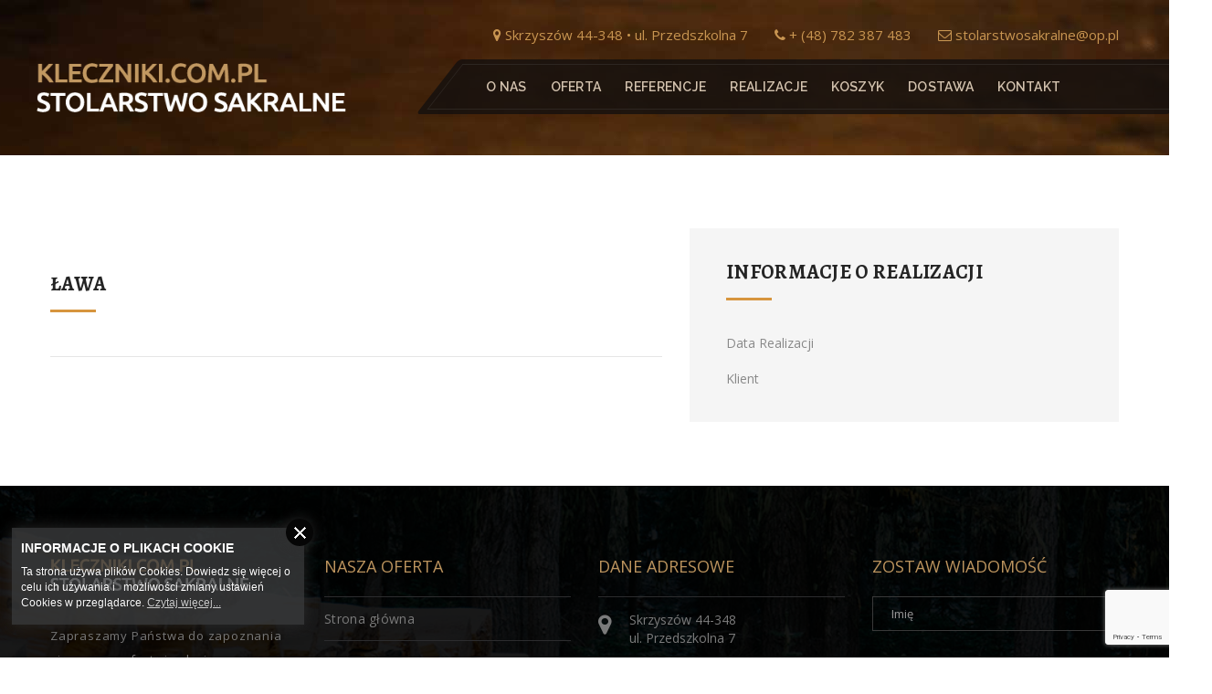

--- FILE ---
content_type: text/html; charset=UTF-8
request_url: https://kleczniki.com.pl/realizacja/lawa/
body_size: 38075
content:
<!DOCTYPE html>
<html dir="ltr" lang="pl-PL" prefix="og: https://ogp.me/ns#">
<head>
    <meta charset="UTF-8">
    <meta name="viewport" content="width=device-width, initial-scale=1">
    <link rel="profile" href="http://gmpg.org/xfn/11">

    <title>Ława - Meble Sakralne Sitek</title>
	<style>img:is([sizes="auto" i], [sizes^="auto," i]) { contain-intrinsic-size: 3000px 1500px }</style>
	
		<!-- All in One SEO 4.8.6.1 - aioseo.com -->
	<meta name="robots" content="max-image-preview:large" />
	<link rel="canonical" href="https://kleczniki.com.pl/realizacja/lawa/" />
	<meta name="generator" content="All in One SEO (AIOSEO) 4.8.6.1" />
		<meta property="og:locale" content="pl_PL" />
		<meta property="og:site_name" content="Meble Sakralne Sitek - Wykonujemy klęczniki kościelne, ambony, konfesjonały, ławy i ołtarze." />
		<meta property="og:type" content="article" />
		<meta property="og:title" content="Ława - Meble Sakralne Sitek" />
		<meta property="og:url" content="https://kleczniki.com.pl/realizacja/lawa/" />
		<meta property="article:published_time" content="2019-01-09T09:37:08+00:00" />
		<meta property="article:modified_time" content="2019-01-09T09:37:08+00:00" />
		<meta name="twitter:card" content="summary_large_image" />
		<meta name="twitter:title" content="Ława - Meble Sakralne Sitek" />
		<script type="application/ld+json" class="aioseo-schema">
			{"@context":"https:\/\/schema.org","@graph":[{"@type":"BreadcrumbList","@id":"https:\/\/kleczniki.com.pl\/realizacja\/lawa\/#breadcrumblist","itemListElement":[{"@type":"ListItem","@id":"https:\/\/kleczniki.com.pl#listItem","position":1,"name":"Dom","item":"https:\/\/kleczniki.com.pl","nextItem":{"@type":"ListItem","@id":"https:\/\/kleczniki.com.pl\/realizacje\/lawy-koscielne\/#listItem","name":"\u0141awy ko\u015bcielne"}},{"@type":"ListItem","@id":"https:\/\/kleczniki.com.pl\/realizacje\/lawy-koscielne\/#listItem","position":2,"name":"\u0141awy ko\u015bcielne","item":"https:\/\/kleczniki.com.pl\/realizacje\/lawy-koscielne\/","nextItem":{"@type":"ListItem","@id":"https:\/\/kleczniki.com.pl\/realizacja\/lawa\/#listItem","name":"\u0141awa"},"previousItem":{"@type":"ListItem","@id":"https:\/\/kleczniki.com.pl#listItem","name":"Dom"}},{"@type":"ListItem","@id":"https:\/\/kleczniki.com.pl\/realizacja\/lawa\/#listItem","position":3,"name":"\u0141awa","previousItem":{"@type":"ListItem","@id":"https:\/\/kleczniki.com.pl\/realizacje\/lawy-koscielne\/#listItem","name":"\u0141awy ko\u015bcielne"}}]},{"@type":"Organization","@id":"https:\/\/kleczniki.com.pl\/#organization","name":"Meble Sakralne Sitek","description":"Wykonujemy kl\u0119czniki ko\u015bcielne, ambony, konfesjona\u0142y, \u0142awy i o\u0142tarze.","url":"https:\/\/kleczniki.com.pl\/"},{"@type":"WebPage","@id":"https:\/\/kleczniki.com.pl\/realizacja\/lawa\/#webpage","url":"https:\/\/kleczniki.com.pl\/realizacja\/lawa\/","name":"\u0141awa - Meble Sakralne Sitek","inLanguage":"pl-PL","isPartOf":{"@id":"https:\/\/kleczniki.com.pl\/#website"},"breadcrumb":{"@id":"https:\/\/kleczniki.com.pl\/realizacja\/lawa\/#breadcrumblist"},"datePublished":"2019-01-09T10:37:08+01:00","dateModified":"2019-01-09T10:37:08+01:00"},{"@type":"WebSite","@id":"https:\/\/kleczniki.com.pl\/#website","url":"https:\/\/kleczniki.com.pl\/","name":"Meble Sakralne Sitek","description":"Wykonujemy kl\u0119czniki ko\u015bcielne, ambony, konfesjona\u0142y, \u0142awy i o\u0142tarze.","inLanguage":"pl-PL","publisher":{"@id":"https:\/\/kleczniki.com.pl\/#organization"}}]}
		</script>
		<!-- All in One SEO -->

<link rel='dns-prefetch' href='//maps.googleapis.com' />
<link rel='dns-prefetch' href='//fonts.googleapis.com' />
<link rel="alternate" type="application/rss+xml" title="Meble Sakralne Sitek &raquo; Kanał z wpisami" href="https://kleczniki.com.pl/feed/" />
<link rel="alternate" type="application/rss+xml" title="Meble Sakralne Sitek &raquo; Kanał z komentarzami" href="https://kleczniki.com.pl/comments/feed/" />
<script type="text/javascript">
/* <![CDATA[ */
window._wpemojiSettings = {"baseUrl":"https:\/\/s.w.org\/images\/core\/emoji\/16.0.1\/72x72\/","ext":".png","svgUrl":"https:\/\/s.w.org\/images\/core\/emoji\/16.0.1\/svg\/","svgExt":".svg","source":{"concatemoji":"https:\/\/kleczniki.com.pl\/wp-includes\/js\/wp-emoji-release.min.js?ver=6.8.3"}};
/*! This file is auto-generated */
!function(s,n){var o,i,e;function c(e){try{var t={supportTests:e,timestamp:(new Date).valueOf()};sessionStorage.setItem(o,JSON.stringify(t))}catch(e){}}function p(e,t,n){e.clearRect(0,0,e.canvas.width,e.canvas.height),e.fillText(t,0,0);var t=new Uint32Array(e.getImageData(0,0,e.canvas.width,e.canvas.height).data),a=(e.clearRect(0,0,e.canvas.width,e.canvas.height),e.fillText(n,0,0),new Uint32Array(e.getImageData(0,0,e.canvas.width,e.canvas.height).data));return t.every(function(e,t){return e===a[t]})}function u(e,t){e.clearRect(0,0,e.canvas.width,e.canvas.height),e.fillText(t,0,0);for(var n=e.getImageData(16,16,1,1),a=0;a<n.data.length;a++)if(0!==n.data[a])return!1;return!0}function f(e,t,n,a){switch(t){case"flag":return n(e,"\ud83c\udff3\ufe0f\u200d\u26a7\ufe0f","\ud83c\udff3\ufe0f\u200b\u26a7\ufe0f")?!1:!n(e,"\ud83c\udde8\ud83c\uddf6","\ud83c\udde8\u200b\ud83c\uddf6")&&!n(e,"\ud83c\udff4\udb40\udc67\udb40\udc62\udb40\udc65\udb40\udc6e\udb40\udc67\udb40\udc7f","\ud83c\udff4\u200b\udb40\udc67\u200b\udb40\udc62\u200b\udb40\udc65\u200b\udb40\udc6e\u200b\udb40\udc67\u200b\udb40\udc7f");case"emoji":return!a(e,"\ud83e\udedf")}return!1}function g(e,t,n,a){var r="undefined"!=typeof WorkerGlobalScope&&self instanceof WorkerGlobalScope?new OffscreenCanvas(300,150):s.createElement("canvas"),o=r.getContext("2d",{willReadFrequently:!0}),i=(o.textBaseline="top",o.font="600 32px Arial",{});return e.forEach(function(e){i[e]=t(o,e,n,a)}),i}function t(e){var t=s.createElement("script");t.src=e,t.defer=!0,s.head.appendChild(t)}"undefined"!=typeof Promise&&(o="wpEmojiSettingsSupports",i=["flag","emoji"],n.supports={everything:!0,everythingExceptFlag:!0},e=new Promise(function(e){s.addEventListener("DOMContentLoaded",e,{once:!0})}),new Promise(function(t){var n=function(){try{var e=JSON.parse(sessionStorage.getItem(o));if("object"==typeof e&&"number"==typeof e.timestamp&&(new Date).valueOf()<e.timestamp+604800&&"object"==typeof e.supportTests)return e.supportTests}catch(e){}return null}();if(!n){if("undefined"!=typeof Worker&&"undefined"!=typeof OffscreenCanvas&&"undefined"!=typeof URL&&URL.createObjectURL&&"undefined"!=typeof Blob)try{var e="postMessage("+g.toString()+"("+[JSON.stringify(i),f.toString(),p.toString(),u.toString()].join(",")+"));",a=new Blob([e],{type:"text/javascript"}),r=new Worker(URL.createObjectURL(a),{name:"wpTestEmojiSupports"});return void(r.onmessage=function(e){c(n=e.data),r.terminate(),t(n)})}catch(e){}c(n=g(i,f,p,u))}t(n)}).then(function(e){for(var t in e)n.supports[t]=e[t],n.supports.everything=n.supports.everything&&n.supports[t],"flag"!==t&&(n.supports.everythingExceptFlag=n.supports.everythingExceptFlag&&n.supports[t]);n.supports.everythingExceptFlag=n.supports.everythingExceptFlag&&!n.supports.flag,n.DOMReady=!1,n.readyCallback=function(){n.DOMReady=!0}}).then(function(){return e}).then(function(){var e;n.supports.everything||(n.readyCallback(),(e=n.source||{}).concatemoji?t(e.concatemoji):e.wpemoji&&e.twemoji&&(t(e.twemoji),t(e.wpemoji)))}))}((window,document),window._wpemojiSettings);
/* ]]> */
</script>
<style id='wp-emoji-styles-inline-css' type='text/css'>

	img.wp-smiley, img.emoji {
		display: inline !important;
		border: none !important;
		box-shadow: none !important;
		height: 1em !important;
		width: 1em !important;
		margin: 0 0.07em !important;
		vertical-align: -0.1em !important;
		background: none !important;
		padding: 0 !important;
	}
</style>
<link rel='stylesheet' id='wp-block-library-css' href='https://kleczniki.com.pl/wp-includes/css/dist/block-library/style.min.css?ver=6.8.3' type='text/css' media='all' />
<style id='classic-theme-styles-inline-css' type='text/css'>
/*! This file is auto-generated */
.wp-block-button__link{color:#fff;background-color:#32373c;border-radius:9999px;box-shadow:none;text-decoration:none;padding:calc(.667em + 2px) calc(1.333em + 2px);font-size:1.125em}.wp-block-file__button{background:#32373c;color:#fff;text-decoration:none}
</style>
<style id='global-styles-inline-css' type='text/css'>
:root{--wp--preset--aspect-ratio--square: 1;--wp--preset--aspect-ratio--4-3: 4/3;--wp--preset--aspect-ratio--3-4: 3/4;--wp--preset--aspect-ratio--3-2: 3/2;--wp--preset--aspect-ratio--2-3: 2/3;--wp--preset--aspect-ratio--16-9: 16/9;--wp--preset--aspect-ratio--9-16: 9/16;--wp--preset--color--black: #000000;--wp--preset--color--cyan-bluish-gray: #abb8c3;--wp--preset--color--white: #ffffff;--wp--preset--color--pale-pink: #f78da7;--wp--preset--color--vivid-red: #cf2e2e;--wp--preset--color--luminous-vivid-orange: #ff6900;--wp--preset--color--luminous-vivid-amber: #fcb900;--wp--preset--color--light-green-cyan: #7bdcb5;--wp--preset--color--vivid-green-cyan: #00d084;--wp--preset--color--pale-cyan-blue: #8ed1fc;--wp--preset--color--vivid-cyan-blue: #0693e3;--wp--preset--color--vivid-purple: #9b51e0;--wp--preset--gradient--vivid-cyan-blue-to-vivid-purple: linear-gradient(135deg,rgba(6,147,227,1) 0%,rgb(155,81,224) 100%);--wp--preset--gradient--light-green-cyan-to-vivid-green-cyan: linear-gradient(135deg,rgb(122,220,180) 0%,rgb(0,208,130) 100%);--wp--preset--gradient--luminous-vivid-amber-to-luminous-vivid-orange: linear-gradient(135deg,rgba(252,185,0,1) 0%,rgba(255,105,0,1) 100%);--wp--preset--gradient--luminous-vivid-orange-to-vivid-red: linear-gradient(135deg,rgba(255,105,0,1) 0%,rgb(207,46,46) 100%);--wp--preset--gradient--very-light-gray-to-cyan-bluish-gray: linear-gradient(135deg,rgb(238,238,238) 0%,rgb(169,184,195) 100%);--wp--preset--gradient--cool-to-warm-spectrum: linear-gradient(135deg,rgb(74,234,220) 0%,rgb(151,120,209) 20%,rgb(207,42,186) 40%,rgb(238,44,130) 60%,rgb(251,105,98) 80%,rgb(254,248,76) 100%);--wp--preset--gradient--blush-light-purple: linear-gradient(135deg,rgb(255,206,236) 0%,rgb(152,150,240) 100%);--wp--preset--gradient--blush-bordeaux: linear-gradient(135deg,rgb(254,205,165) 0%,rgb(254,45,45) 50%,rgb(107,0,62) 100%);--wp--preset--gradient--luminous-dusk: linear-gradient(135deg,rgb(255,203,112) 0%,rgb(199,81,192) 50%,rgb(65,88,208) 100%);--wp--preset--gradient--pale-ocean: linear-gradient(135deg,rgb(255,245,203) 0%,rgb(182,227,212) 50%,rgb(51,167,181) 100%);--wp--preset--gradient--electric-grass: linear-gradient(135deg,rgb(202,248,128) 0%,rgb(113,206,126) 100%);--wp--preset--gradient--midnight: linear-gradient(135deg,rgb(2,3,129) 0%,rgb(40,116,252) 100%);--wp--preset--font-size--small: 13px;--wp--preset--font-size--medium: 20px;--wp--preset--font-size--large: 36px;--wp--preset--font-size--x-large: 42px;--wp--preset--spacing--20: 0.44rem;--wp--preset--spacing--30: 0.67rem;--wp--preset--spacing--40: 1rem;--wp--preset--spacing--50: 1.5rem;--wp--preset--spacing--60: 2.25rem;--wp--preset--spacing--70: 3.38rem;--wp--preset--spacing--80: 5.06rem;--wp--preset--shadow--natural: 6px 6px 9px rgba(0, 0, 0, 0.2);--wp--preset--shadow--deep: 12px 12px 50px rgba(0, 0, 0, 0.4);--wp--preset--shadow--sharp: 6px 6px 0px rgba(0, 0, 0, 0.2);--wp--preset--shadow--outlined: 6px 6px 0px -3px rgba(255, 255, 255, 1), 6px 6px rgba(0, 0, 0, 1);--wp--preset--shadow--crisp: 6px 6px 0px rgba(0, 0, 0, 1);}:where(.is-layout-flex){gap: 0.5em;}:where(.is-layout-grid){gap: 0.5em;}body .is-layout-flex{display: flex;}.is-layout-flex{flex-wrap: wrap;align-items: center;}.is-layout-flex > :is(*, div){margin: 0;}body .is-layout-grid{display: grid;}.is-layout-grid > :is(*, div){margin: 0;}:where(.wp-block-columns.is-layout-flex){gap: 2em;}:where(.wp-block-columns.is-layout-grid){gap: 2em;}:where(.wp-block-post-template.is-layout-flex){gap: 1.25em;}:where(.wp-block-post-template.is-layout-grid){gap: 1.25em;}.has-black-color{color: var(--wp--preset--color--black) !important;}.has-cyan-bluish-gray-color{color: var(--wp--preset--color--cyan-bluish-gray) !important;}.has-white-color{color: var(--wp--preset--color--white) !important;}.has-pale-pink-color{color: var(--wp--preset--color--pale-pink) !important;}.has-vivid-red-color{color: var(--wp--preset--color--vivid-red) !important;}.has-luminous-vivid-orange-color{color: var(--wp--preset--color--luminous-vivid-orange) !important;}.has-luminous-vivid-amber-color{color: var(--wp--preset--color--luminous-vivid-amber) !important;}.has-light-green-cyan-color{color: var(--wp--preset--color--light-green-cyan) !important;}.has-vivid-green-cyan-color{color: var(--wp--preset--color--vivid-green-cyan) !important;}.has-pale-cyan-blue-color{color: var(--wp--preset--color--pale-cyan-blue) !important;}.has-vivid-cyan-blue-color{color: var(--wp--preset--color--vivid-cyan-blue) !important;}.has-vivid-purple-color{color: var(--wp--preset--color--vivid-purple) !important;}.has-black-background-color{background-color: var(--wp--preset--color--black) !important;}.has-cyan-bluish-gray-background-color{background-color: var(--wp--preset--color--cyan-bluish-gray) !important;}.has-white-background-color{background-color: var(--wp--preset--color--white) !important;}.has-pale-pink-background-color{background-color: var(--wp--preset--color--pale-pink) !important;}.has-vivid-red-background-color{background-color: var(--wp--preset--color--vivid-red) !important;}.has-luminous-vivid-orange-background-color{background-color: var(--wp--preset--color--luminous-vivid-orange) !important;}.has-luminous-vivid-amber-background-color{background-color: var(--wp--preset--color--luminous-vivid-amber) !important;}.has-light-green-cyan-background-color{background-color: var(--wp--preset--color--light-green-cyan) !important;}.has-vivid-green-cyan-background-color{background-color: var(--wp--preset--color--vivid-green-cyan) !important;}.has-pale-cyan-blue-background-color{background-color: var(--wp--preset--color--pale-cyan-blue) !important;}.has-vivid-cyan-blue-background-color{background-color: var(--wp--preset--color--vivid-cyan-blue) !important;}.has-vivid-purple-background-color{background-color: var(--wp--preset--color--vivid-purple) !important;}.has-black-border-color{border-color: var(--wp--preset--color--black) !important;}.has-cyan-bluish-gray-border-color{border-color: var(--wp--preset--color--cyan-bluish-gray) !important;}.has-white-border-color{border-color: var(--wp--preset--color--white) !important;}.has-pale-pink-border-color{border-color: var(--wp--preset--color--pale-pink) !important;}.has-vivid-red-border-color{border-color: var(--wp--preset--color--vivid-red) !important;}.has-luminous-vivid-orange-border-color{border-color: var(--wp--preset--color--luminous-vivid-orange) !important;}.has-luminous-vivid-amber-border-color{border-color: var(--wp--preset--color--luminous-vivid-amber) !important;}.has-light-green-cyan-border-color{border-color: var(--wp--preset--color--light-green-cyan) !important;}.has-vivid-green-cyan-border-color{border-color: var(--wp--preset--color--vivid-green-cyan) !important;}.has-pale-cyan-blue-border-color{border-color: var(--wp--preset--color--pale-cyan-blue) !important;}.has-vivid-cyan-blue-border-color{border-color: var(--wp--preset--color--vivid-cyan-blue) !important;}.has-vivid-purple-border-color{border-color: var(--wp--preset--color--vivid-purple) !important;}.has-vivid-cyan-blue-to-vivid-purple-gradient-background{background: var(--wp--preset--gradient--vivid-cyan-blue-to-vivid-purple) !important;}.has-light-green-cyan-to-vivid-green-cyan-gradient-background{background: var(--wp--preset--gradient--light-green-cyan-to-vivid-green-cyan) !important;}.has-luminous-vivid-amber-to-luminous-vivid-orange-gradient-background{background: var(--wp--preset--gradient--luminous-vivid-amber-to-luminous-vivid-orange) !important;}.has-luminous-vivid-orange-to-vivid-red-gradient-background{background: var(--wp--preset--gradient--luminous-vivid-orange-to-vivid-red) !important;}.has-very-light-gray-to-cyan-bluish-gray-gradient-background{background: var(--wp--preset--gradient--very-light-gray-to-cyan-bluish-gray) !important;}.has-cool-to-warm-spectrum-gradient-background{background: var(--wp--preset--gradient--cool-to-warm-spectrum) !important;}.has-blush-light-purple-gradient-background{background: var(--wp--preset--gradient--blush-light-purple) !important;}.has-blush-bordeaux-gradient-background{background: var(--wp--preset--gradient--blush-bordeaux) !important;}.has-luminous-dusk-gradient-background{background: var(--wp--preset--gradient--luminous-dusk) !important;}.has-pale-ocean-gradient-background{background: var(--wp--preset--gradient--pale-ocean) !important;}.has-electric-grass-gradient-background{background: var(--wp--preset--gradient--electric-grass) !important;}.has-midnight-gradient-background{background: var(--wp--preset--gradient--midnight) !important;}.has-small-font-size{font-size: var(--wp--preset--font-size--small) !important;}.has-medium-font-size{font-size: var(--wp--preset--font-size--medium) !important;}.has-large-font-size{font-size: var(--wp--preset--font-size--large) !important;}.has-x-large-font-size{font-size: var(--wp--preset--font-size--x-large) !important;}
:where(.wp-block-post-template.is-layout-flex){gap: 1.25em;}:where(.wp-block-post-template.is-layout-grid){gap: 1.25em;}
:where(.wp-block-columns.is-layout-flex){gap: 2em;}:where(.wp-block-columns.is-layout-grid){gap: 2em;}
:root :where(.wp-block-pullquote){font-size: 1.5em;line-height: 1.6;}
</style>
<link rel='stylesheet' id='contact-form-7-css' href='https://kleczniki.com.pl/wp-content/plugins/contact-form-7/includes/css/styles.css?ver=6.1.4' type='text/css' media='all' />
<link rel='stylesheet' id='kleczniki-font-raleway-css' href='https://fonts.googleapis.com/css?family=Raleway%3A400%2C200%2C500%2C600%2C700%2C600italic%2C300&#038;ver=6.8.3' type='text/css' media='all' />
<link rel='stylesheet' id='kleczniki-font-pt-serif-css' href='https://fonts.googleapis.com/css?family=PT+Serif%3A400%2C400italic%2C700&#038;ver=6.8.3' type='text/css' media='all' />
<link rel='stylesheet' id='kleczniki-font-alegreaa-css' href='https://fonts.googleapis.com/css?family=Alegreya%3A400%2C700%2C700italic%2C400italic&#038;ver=6.8.3' type='text/css' media='all' />
<link rel='stylesheet' id='kleczniki-font-opensans-css' href='https://fonts.googleapis.com/css?family=Open+Sans%3A400%2C300%2C300italic%2C400italic%2C600%2C600italic%2C700%2C700italic%2C800%2C800italic&#038;ver=6.8.3' type='text/css' media='all' />
<link rel='stylesheet' id='kleczniki-bootstrap-css' href='https://kleczniki.com.pl/wp-content/themes/kleczniki/css/bootstrap.min.css?ver=6.8.3' type='text/css' media='all' />
<link rel='stylesheet' id='kleczniki-bootstrap-theme-css' href='https://kleczniki.com.pl/wp-content/themes/kleczniki/css/bootstrap-theme.min.css?ver=6.8.3' type='text/css' media='all' />
<link rel='stylesheet' id='kleczniki-font-awesome-css' href='https://kleczniki.com.pl/wp-content/themes/kleczniki/css/font-awesome.min.css?ver=6.8.3' type='text/css' media='all' />
<link rel='stylesheet' id='kleczniki-strock-icon-css' href='https://kleczniki.com.pl/wp-content/themes/kleczniki/css/strock-icon.css?ver=6.8.3' type='text/css' media='all' />
<link rel='stylesheet' id='kleczniki-owl-carousel-css' href='https://kleczniki.com.pl/wp-content/themes/kleczniki/vendors/owlcarousel/owl.carousel.css?ver=6.8.3' type='text/css' media='all' />
<link rel='stylesheet' id='kleczniki-magnific-popup-css' href='https://kleczniki.com.pl/wp-content/themes/kleczniki/vendors/magnific/magnific-popup.css?ver=6.8.3' type='text/css' media='all' />
<link rel='stylesheet' id='kleczniki-style-css' href='https://kleczniki.com.pl/wp-content/themes/kleczniki/style.css?ver=6.8.3' type='text/css' media='all' />
<script type="text/javascript" src="https://maps.googleapis.com/maps/api/js?key=AIzaSyCRi25hcIhj-X7yBaDB9AgpPkjpJZLtjEw&amp;ver=20160717" id="kleczniki-googlemaps-api-js-js"></script>
<link rel="https://api.w.org/" href="https://kleczniki.com.pl/wp-json/" /><link rel="EditURI" type="application/rsd+xml" title="RSD" href="https://kleczniki.com.pl/xmlrpc.php?rsd" />
<link rel='shortlink' href='https://kleczniki.com.pl/?p=1143' />
<link rel="alternate" title="oEmbed (JSON)" type="application/json+oembed" href="https://kleczniki.com.pl/wp-json/oembed/1.0/embed?url=https%3A%2F%2Fkleczniki.com.pl%2Frealizacja%2Flawa%2F" />
<link rel="alternate" title="oEmbed (XML)" type="text/xml+oembed" href="https://kleczniki.com.pl/wp-json/oembed/1.0/embed?url=https%3A%2F%2Fkleczniki.com.pl%2Frealizacja%2Flawa%2F&#038;format=xml" />

		<!-- GA Google Analytics @ https://m0n.co/ga -->
		<script>
			(function(i,s,o,g,r,a,m){i['GoogleAnalyticsObject']=r;i[r]=i[r]||function(){
			(i[r].q=i[r].q||[]).push(arguments)},i[r].l=1*new Date();a=s.createElement(o),
			m=s.getElementsByTagName(o)[0];a.async=1;a.src=g;m.parentNode.insertBefore(a,m)
			})(window,document,'script','https://www.google-analytics.com/analytics.js','ga');
			ga('create', 'UA-63125120-1', 'auto');
			ga('send', 'pageview');
		</script>

	  <script type="text/javascript">
  var ajaxurl = 'https://kleczniki.com.pl/wp-admin/admin-ajax.php';
  </script>
</head>
<body class="wp-singular realizations-template-default single single-realizations postid-1143 wp-theme-kleczniki">
    <div id="cookie-policy-popup" class="cookie-policy-popup">
        <div class="tresc">
            <h3 class="title">
                Informacje o plikach cookie            </h3>
            <p>
                Ta strona używa plików Cookies. Dowiedz się więcej o celu ich używania i &nbsp; możliwości zmiany
                ustawień Cookies w przeglądarce. <a href="https:/cookie-script.com/cookie-policy-templates/pl.html">Czytaj więcej...</a>            </p>
        </div>
        <a href="#" class="hide-cookie-info">Zamknij</a>
    </div>
    <header class="row header navbar-static-top" id="main_navbar">
        <div class="container">
            <div class="row m0 social-info">
                <ul class="social-icon">
                    <li class="address">
                        <span><i class="fa fa-map-marker"></i> Skrzyszów 44-348  •  ul. Przedszkolna 7  </span>
                    </li>
                    <li class="tel">
                        <a href="tel:+ (48) 782 387 483"><i class="fa fa-phone"></i> + (48) 782 387 483</a>
                    </li>
                    <li class="email">
                        <a href="mailto:stolarstwosakralne@op.pl"><i class="fa fa-envelope-o"></i> stolarstwosakralne@op.pl</a>
                    </li>
                </ul>
            </div>
        </div>
        <div class="logo_part">
            <div class="logo">
                <a href="https://kleczniki.com.pl/" class="brand_logo">
                    <img src="https://kleczniki.com.pl/wp-content/themes/kleczniki/images/header/logo.png" alt="logo image">
                </a>
            </div>
        </div>
        <div class="main-menu">
            <nav class="navbar navbar-default">

                <button type="button" class="navbar-toggle collapsed" data-toggle="collapse" data-target="#main_nav" aria-expanded="false">
                    <span class="sr-only">Przełącz nawigację</span>
                    <span class="icon-bar"></span>
                    <span class="icon-bar"></span>
                    <span class="icon-bar"></span>
                </button>

                <div class="menu row m0">
                    <div id="main_nav" class="collapse navbar-collapse"><ul id="menu-menu-glowne" class="nav navbar-nav navbar-right"><li id="menu-item-90" class="menu-item menu-item-type-post_type menu-item-object-page menu-item-90"><a title="O nas" href="https://kleczniki.com.pl/o-nas/" class="link">O nas</a></li>
<li id="menu-item-128" class="menu-item menu-item-type-post_type menu-item-object-page menu-item-128"><a title="Oferta" href="https://kleczniki.com.pl/oferta/" class="link">Oferta</a></li>
<li id="menu-item-83" class="menu-item menu-item-type-post_type menu-item-object-page menu-item-83"><a title="Referencje" href="https://kleczniki.com.pl/referencje/" class="link">Referencje</a></li>
<li id="menu-item-106" class="menu-item menu-item-type-post_type menu-item-object-page menu-item-106"><a title="Realizacje" href="https://kleczniki.com.pl/realizacje/" class="link">Realizacje</a></li>
<li id="menu-item-1050" class="menu-item menu-item-type-post_type menu-item-object-page menu-item-1050"><a title="Koszyk" href="https://kleczniki.com.pl/koszyk/" class="link">Koszyk</a></li>
<li id="menu-item-152" class="menu-item menu-item-type-post_type menu-item-object-page menu-item-152"><a title="Dostawa" href="https://kleczniki.com.pl/dostawa/" class="link">Dostawa</a></li>
<li id="menu-item-117" class="menu-item menu-item-type-post_type menu-item-object-page menu-item-117"><a title="Kontakt" href="https://kleczniki.com.pl/kontakt/" class="link">Kontakt</a></li>
</ul></div>                </div>
            </nav>
        </div>
    </header>

    <section class="clearfix"></section>

	<section class="row projects-description-area">
		<div class="container">
						<div class="row">
				<div class="col-sm-7 projects-description">
					<div class="row m0 section_header project-top">
						<h2>Ława</h2>
											</div>
				</div>
				<div class="col-sm-5 projects-description-left">

					<div class="projects_hours">
						<div class="row m0 section_header">
							<h2>Informacje o realizacji</h2>
						</div>
						<ul class="nav">
							<li>Data realizacji</li>
							<li> </li>
							<li>Klient</li>
							<li></li>
													</ul>
					</div>
									</div>
			</div>
		</div>
	</section>

<footer class="row">
	<div class="row m0 footer-top">
		<div class="container">
			<div class="row footer-sidebar">
				<div class="widget about-us-widget col-sm-6 col-lg-3">
					<a href="https://kleczniki.com.pl/" class="brand_logo">
						<img src="https://kleczniki.com.pl/wp-content/themes/kleczniki/images/header/logo.png" alt="logo image" style="width: 88%;">
					</a>
					<p>
						Zapraszamy Państwa do zapoznania się z naszą ofertą i galerią.					</p>
									</div>
				<div class="widget widget-links col-sm-6 col-lg-3">
					<h4 class="widget_title">Nasza oferta</h4>
					<div class="widget-contact-list row m0">
						<ul id="menu-menu-w-stopce" class="menu"><li id="menu-item-119" class="menu-item menu-item-type-custom menu-item-object-custom menu-item-home menu-item-119"><a href="http://kleczniki.com.pl">Strona główna</a></li>
<li id="menu-item-122" class="menu-item menu-item-type-post_type menu-item-object-page menu-item-122"><a href="https://kleczniki.com.pl/o-nas/">O nas</a></li>
<li id="menu-item-123" class="menu-item menu-item-type-post_type menu-item-object-page menu-item-123"><a href="https://kleczniki.com.pl/referencje/">Referencje</a></li>
<li id="menu-item-120" class="menu-item menu-item-type-post_type menu-item-object-page menu-item-120"><a href="https://kleczniki.com.pl/realizacje/">Realizacje</a></li>
<li id="menu-item-124" class="menu-item menu-item-type-post_type menu-item-object-page menu-item-124"><a href="https://kleczniki.com.pl/dostawa/">Dostawa</a></li>
<li id="menu-item-121" class="menu-item menu-item-type-post_type menu-item-object-page menu-item-121"><a href="https://kleczniki.com.pl/kontakt/">Kontakt</a></li>
</ul>					</div>
				</div>
				<div class="widget widget-contact  col-sm-6 col-lg-3">
					<h4 class="widget_title">Dane adresowe</h4>
					<div class="widget-contact-list row m0">
						<ul>
							<li>
								<i class="fa fa-map-marker"></i>
								<div class="fleft location_address">
									Skrzyszów 44-348<br />
ul. Przedszkolna 7								</div>

							</li>
							<li>
								<i class="fa fa-phone"></i>
								<div class="fleft contact_no">
									<a href="tel:+ (48) 782 387 483">
										+ (48) 782 387 483									</a>
								</div>
							</li>
							<li>
								<i class="fa fa-envelope-o"></i>
								<div class="fleft contact_mail">
									<a href="stolarstwosakralne@op.pl">
										stolarstwosakralne@op.pl									</a>
								</div>
							</li>
						</ul>
					</div>
				</div>
				<div class="widget widget4 widget-form col-sm-6 col-lg-3">
					<h4 class="widget_title">Zostaw wiadomość</h4>
					<div class="widget-contact-list row m0">
						
<div class="wpcf7 no-js" id="wpcf7-f29-o1" lang="pl-PL" dir="ltr" data-wpcf7-id="29">
<div class="screen-reader-response"><p role="status" aria-live="polite" aria-atomic="true"></p> <ul></ul></div>
<form action="/realizacja/lawa/#wpcf7-f29-o1" method="post" class="wpcf7-form init submet-form row m0" aria-label="Formularz kontaktowy" novalidate="novalidate" data-status="init">
<fieldset class="hidden-fields-container"><input type="hidden" name="_wpcf7" value="29" /><input type="hidden" name="_wpcf7_version" value="6.1.4" /><input type="hidden" name="_wpcf7_locale" value="pl_PL" /><input type="hidden" name="_wpcf7_unit_tag" value="wpcf7-f29-o1" /><input type="hidden" name="_wpcf7_container_post" value="0" /><input type="hidden" name="_wpcf7_posted_data_hash" value="" /><input type="hidden" name="_wpcf7_recaptcha_response" value="" />
</fieldset>
<div class="wpcf7-response-output" aria-hidden="true"></div>
<p><span class="wpcf7-form-control-wrap" data-name="contact_name"><input size="40" maxlength="400" class="wpcf7-form-control wpcf7-text wpcf7-validates-as-required form-control" id="name" aria-required="true" aria-invalid="false" placeholder="Imię" value="" type="text" name="contact_name" /></span><br />
<span class="wpcf7-form-control-wrap" data-name="email"><input size="40" maxlength="400" class="wpcf7-form-control wpcf7-email wpcf7-validates-as-required wpcf7-text wpcf7-validates-as-email form-control" id="email" aria-required="true" aria-invalid="false" placeholder="Adres e-mail" value="" type="email" name="email" /></span><br />
<span class="wpcf7-form-control-wrap" data-name="message"><textarea cols="40" rows="10" maxlength="2000" class="wpcf7-form-control wpcf7-textarea wpcf7-validates-as-required form-control message" aria-required="true" aria-invalid="false" placeholder="Wiadomość" name="message"></textarea></span>
</p>
<div style="font-size: 10px; color: #5d5d5d; margin-top: 15px">
	<p><a href="#footer-rodo" data-toggle="collapse" style="color: #5d5d5d;"><strong>Klauzula informacyjna dla kontrahentów zgodnie z art. 13 RODO. (zwiń/rozwiń)</strong></a>
	</p>
	<div id="footer-rodo" class="collapse">
		<p>Zgodnie z art. 13 ust. 1 rozporządzenia o ochronie danych osobowych z dnia 27 kwietnia 2016 r. informujemy, iż:
		</p>
		<ol style="padding: 0 0 0 12px;">
			<li>
				<p>Administratorem Twoich danych osobowych jest Sitek Rafał prowadzący działalność gospodarczą Usługi Stolarskie Sitek Rafał z siedzibą w 44-348 Skrzyszow , przy ulicy Przedszkolnej 7
				</p>
			</li>
			<li>
				<p>W przypadku pytań związanych z przetwarzaniem danych, zachęcamy do kontaktu: adres email: rafalsitek@op.pl, lub listownie na adres siedziby przedsiębiorstwa.
				</p>
			</li>
			<li>
				<p>Państwa dane osobowe przetwarzane będą w celu realizacji postanowień zawartych umów, otrzymanych i składanych zamówień na podstawie i zgodnie art. 6 ust 1 pkt b RODO oraz w celu wystawienia i eksploatacji faktur , na podstawie obowiązku prawnego ciążącego na Administratorze zgodnie z art. 6 ust 1 pkt c. Podanie danych niezbędnych do wystawienia dokumentu sprzedaży – faktur jest wymogiem ustawowym.
				</p>
			</li>
			<li>
				<p>Odbiorcą Państwa danych osobowych będą wyłącznie podmioty uprawnione do uzyskania danych osobowych na podstawie przepisów prawa, podmioty uczestniczące w realizacji zlecenia, Kancelaria Prawna, Biuro Rachunkowe Dagmara Kania z siedzibą w Wodzisławiu Śląskim
				</p>
			</li>
			<li>
				<p>Państwa dane osobowe będą przechowywane przez okres 6 lat na podstawie art. 86 Ordynacji podatkowej i mogą być przetwarzane do momentu ustania przetwarzania w celach analityki oraz planowania biznesowego w oparciu o art. 6 ust 1. lit. f RODO (prawnie usprawiedliwiony interes administratora);
				</p>
			</li>
			<li>
				<p>Posiadacie Państwo prawo dostępu do treści swoich danych oraz prawo ich sprostowania, usunięcia, ograniczenia przetwarzania, prawo do przenoszenia danych, prawo wniesienia sprzeciwu, prawo do cofnięcia zgody na przetwarzanie danych osobowych w dowolnym momencie.
				</p>
			</li>
			<li>
				<p>Macie Państwo prawo wniesienia skargi do Urzędu Ochrony Danych Osobowych, gdy uznacie, że przetwarzanie Państwa danych osobowych narusza przepisy rozporządzenia o ochronie danych osobowych z dnia 27 kwietnia 2016 r. – RODO
				</p>
			</li>
		</ol>
	</div>
</div>
<p><input class="wpcf7-form-control wpcf7-submit has-spinner submit" type="submit" value="Wyślij" />
</p>
</form>
</div>
					</div>
				</div>
			</div>
		</div>
	</div>
	<div class="row m0 footer-bottom">
		<div class="container">
			<div class="row">
				<div class="col-sm-8">
					Wszelkie prawa zastrzeżone &copy; <a href="index.html">kleczniki.com.pl</a> 2017
				</div>
				<div class="right col-sm-4">
					Projekt i realizacja: <a href="http://hibnet.pl">HibNET Łukasz Hibner</a>
				</div>
			</div>
		</div>
	</div>
</footer>

<script type="speculationrules">
{"prefetch":[{"source":"document","where":{"and":[{"href_matches":"\/*"},{"not":{"href_matches":["\/wp-*.php","\/wp-admin\/*","\/wp-content\/uploads\/*","\/wp-content\/*","\/wp-content\/plugins\/*","\/wp-content\/themes\/kleczniki\/*","\/*\\?(.+)"]}},{"not":{"selector_matches":"a[rel~=\"nofollow\"]"}},{"not":{"selector_matches":".no-prefetch, .no-prefetch a"}}]},"eagerness":"conservative"}]}
</script>
<script type="text/javascript" src="https://kleczniki.com.pl/wp-includes/js/dist/hooks.min.js?ver=4d63a3d491d11ffd8ac6" id="wp-hooks-js"></script>
<script type="text/javascript" src="https://kleczniki.com.pl/wp-includes/js/dist/i18n.min.js?ver=5e580eb46a90c2b997e6" id="wp-i18n-js"></script>
<script type="text/javascript" id="wp-i18n-js-after">
/* <![CDATA[ */
wp.i18n.setLocaleData( { 'text direction\u0004ltr': [ 'ltr' ] } );
/* ]]> */
</script>
<script type="text/javascript" src="https://kleczniki.com.pl/wp-content/plugins/contact-form-7/includes/swv/js/index.js?ver=6.1.4" id="swv-js"></script>
<script type="text/javascript" id="contact-form-7-js-translations">
/* <![CDATA[ */
( function( domain, translations ) {
	var localeData = translations.locale_data[ domain ] || translations.locale_data.messages;
	localeData[""].domain = domain;
	wp.i18n.setLocaleData( localeData, domain );
} )( "contact-form-7", {"translation-revision-date":"2025-12-11 12:03:49+0000","generator":"GlotPress\/4.0.3","domain":"messages","locale_data":{"messages":{"":{"domain":"messages","plural-forms":"nplurals=3; plural=(n == 1) ? 0 : ((n % 10 >= 2 && n % 10 <= 4 && (n % 100 < 12 || n % 100 > 14)) ? 1 : 2);","lang":"pl"},"This contact form is placed in the wrong place.":["Ten formularz kontaktowy zosta\u0142 umieszczony w niew\u0142a\u015bciwym miejscu."],"Error:":["B\u0142\u0105d:"]}},"comment":{"reference":"includes\/js\/index.js"}} );
/* ]]> */
</script>
<script type="text/javascript" id="contact-form-7-js-before">
/* <![CDATA[ */
var wpcf7 = {
    "api": {
        "root": "https:\/\/kleczniki.com.pl\/wp-json\/",
        "namespace": "contact-form-7\/v1"
    }
};
/* ]]> */
</script>
<script type="text/javascript" src="https://kleczniki.com.pl/wp-content/plugins/contact-form-7/includes/js/index.js?ver=6.1.4" id="contact-form-7-js"></script>
<script type="text/javascript" src="https://kleczniki.com.pl/wp-content/themes/kleczniki/js/jquery-2.2.0.min.js?ver=20170504" id="kleczniki-jquery-js"></script>
<script type="text/javascript" src="https://kleczniki.com.pl/wp-content/themes/kleczniki/js/jquery.cookie.min.js?ver=20170504" id="kleczniki-jquery-cookie-js"></script>
<script type="text/javascript" src="https://kleczniki.com.pl/wp-content/themes/kleczniki/js/bootstrap.min.js?ver=20170504" id="kleczniki-bootstrap-js"></script>
<script type="text/javascript" src="https://kleczniki.com.pl/wp-content/themes/kleczniki/vendors/isotope/isotope.min.js?ver=20170504" id="kleczniki-isotope-js"></script>
<script type="text/javascript" src="https://kleczniki.com.pl/wp-content/themes/kleczniki/vendors/imagesloaded/imagesloaded.pkgd.min.js?ver=20170504" id="kleczniki-imagesloaded-js"></script>
<script type="text/javascript" src="https://kleczniki.com.pl/wp-content/themes/kleczniki/vendors/owlcarousel/owl.carousel.min.js?ver=20170504" id="kleczniki-owlcarousel-js"></script>
<script type="text/javascript" src="https://kleczniki.com.pl/wp-content/themes/kleczniki/vendors/magnific/jquery.magnific-popup.min.js?ver=20170504" id="kleczniki-magnific-js"></script>
<script type="text/javascript" src="https://kleczniki.com.pl/wp-content/themes/kleczniki/js/gmaps.min.js?ver=20170504" id="kleczniki-gmaps-js"></script>
<script type="text/javascript" src="https://kleczniki.com.pl/wp-content/themes/kleczniki/vendors/bootstrap-notify/bootstrap-notify.min.js?ver=20151215" id="kleczniki-bootstrap-notify-js"></script>
<script type="text/javascript" src="https://kleczniki.com.pl/wp-content/themes/kleczniki/js/scripts.js?ver=20170504" id="kleczniki-scripts-js"></script>
<script type="text/javascript" src="https://www.google.com/recaptcha/api.js?render=6LcYq4cUAAAAAEvhfUV7wrLGeJrsiN4eqSdwWy49&amp;ver=3.0" id="google-recaptcha-js"></script>
<script type="text/javascript" src="https://kleczniki.com.pl/wp-includes/js/dist/vendor/wp-polyfill.min.js?ver=3.15.0" id="wp-polyfill-js"></script>
<script type="text/javascript" id="wpcf7-recaptcha-js-before">
/* <![CDATA[ */
var wpcf7_recaptcha = {
    "sitekey": "6LcYq4cUAAAAAEvhfUV7wrLGeJrsiN4eqSdwWy49",
    "actions": {
        "homepage": "homepage",
        "contactform": "contactform"
    }
};
/* ]]> */
</script>
<script type="text/javascript" src="https://kleczniki.com.pl/wp-content/plugins/contact-form-7/modules/recaptcha/index.js?ver=6.1.4" id="wpcf7-recaptcha-js"></script>

</body>
</html>


--- FILE ---
content_type: text/html; charset=utf-8
request_url: https://www.google.com/recaptcha/api2/anchor?ar=1&k=6LcYq4cUAAAAAEvhfUV7wrLGeJrsiN4eqSdwWy49&co=aHR0cHM6Ly9rbGVjem5pa2kuY29tLnBsOjQ0Mw..&hl=en&v=N67nZn4AqZkNcbeMu4prBgzg&size=invisible&anchor-ms=20000&execute-ms=30000&cb=n49ej3v1muy0
body_size: 48793
content:
<!DOCTYPE HTML><html dir="ltr" lang="en"><head><meta http-equiv="Content-Type" content="text/html; charset=UTF-8">
<meta http-equiv="X-UA-Compatible" content="IE=edge">
<title>reCAPTCHA</title>
<style type="text/css">
/* cyrillic-ext */
@font-face {
  font-family: 'Roboto';
  font-style: normal;
  font-weight: 400;
  font-stretch: 100%;
  src: url(//fonts.gstatic.com/s/roboto/v48/KFO7CnqEu92Fr1ME7kSn66aGLdTylUAMa3GUBHMdazTgWw.woff2) format('woff2');
  unicode-range: U+0460-052F, U+1C80-1C8A, U+20B4, U+2DE0-2DFF, U+A640-A69F, U+FE2E-FE2F;
}
/* cyrillic */
@font-face {
  font-family: 'Roboto';
  font-style: normal;
  font-weight: 400;
  font-stretch: 100%;
  src: url(//fonts.gstatic.com/s/roboto/v48/KFO7CnqEu92Fr1ME7kSn66aGLdTylUAMa3iUBHMdazTgWw.woff2) format('woff2');
  unicode-range: U+0301, U+0400-045F, U+0490-0491, U+04B0-04B1, U+2116;
}
/* greek-ext */
@font-face {
  font-family: 'Roboto';
  font-style: normal;
  font-weight: 400;
  font-stretch: 100%;
  src: url(//fonts.gstatic.com/s/roboto/v48/KFO7CnqEu92Fr1ME7kSn66aGLdTylUAMa3CUBHMdazTgWw.woff2) format('woff2');
  unicode-range: U+1F00-1FFF;
}
/* greek */
@font-face {
  font-family: 'Roboto';
  font-style: normal;
  font-weight: 400;
  font-stretch: 100%;
  src: url(//fonts.gstatic.com/s/roboto/v48/KFO7CnqEu92Fr1ME7kSn66aGLdTylUAMa3-UBHMdazTgWw.woff2) format('woff2');
  unicode-range: U+0370-0377, U+037A-037F, U+0384-038A, U+038C, U+038E-03A1, U+03A3-03FF;
}
/* math */
@font-face {
  font-family: 'Roboto';
  font-style: normal;
  font-weight: 400;
  font-stretch: 100%;
  src: url(//fonts.gstatic.com/s/roboto/v48/KFO7CnqEu92Fr1ME7kSn66aGLdTylUAMawCUBHMdazTgWw.woff2) format('woff2');
  unicode-range: U+0302-0303, U+0305, U+0307-0308, U+0310, U+0312, U+0315, U+031A, U+0326-0327, U+032C, U+032F-0330, U+0332-0333, U+0338, U+033A, U+0346, U+034D, U+0391-03A1, U+03A3-03A9, U+03B1-03C9, U+03D1, U+03D5-03D6, U+03F0-03F1, U+03F4-03F5, U+2016-2017, U+2034-2038, U+203C, U+2040, U+2043, U+2047, U+2050, U+2057, U+205F, U+2070-2071, U+2074-208E, U+2090-209C, U+20D0-20DC, U+20E1, U+20E5-20EF, U+2100-2112, U+2114-2115, U+2117-2121, U+2123-214F, U+2190, U+2192, U+2194-21AE, U+21B0-21E5, U+21F1-21F2, U+21F4-2211, U+2213-2214, U+2216-22FF, U+2308-230B, U+2310, U+2319, U+231C-2321, U+2336-237A, U+237C, U+2395, U+239B-23B7, U+23D0, U+23DC-23E1, U+2474-2475, U+25AF, U+25B3, U+25B7, U+25BD, U+25C1, U+25CA, U+25CC, U+25FB, U+266D-266F, U+27C0-27FF, U+2900-2AFF, U+2B0E-2B11, U+2B30-2B4C, U+2BFE, U+3030, U+FF5B, U+FF5D, U+1D400-1D7FF, U+1EE00-1EEFF;
}
/* symbols */
@font-face {
  font-family: 'Roboto';
  font-style: normal;
  font-weight: 400;
  font-stretch: 100%;
  src: url(//fonts.gstatic.com/s/roboto/v48/KFO7CnqEu92Fr1ME7kSn66aGLdTylUAMaxKUBHMdazTgWw.woff2) format('woff2');
  unicode-range: U+0001-000C, U+000E-001F, U+007F-009F, U+20DD-20E0, U+20E2-20E4, U+2150-218F, U+2190, U+2192, U+2194-2199, U+21AF, U+21E6-21F0, U+21F3, U+2218-2219, U+2299, U+22C4-22C6, U+2300-243F, U+2440-244A, U+2460-24FF, U+25A0-27BF, U+2800-28FF, U+2921-2922, U+2981, U+29BF, U+29EB, U+2B00-2BFF, U+4DC0-4DFF, U+FFF9-FFFB, U+10140-1018E, U+10190-1019C, U+101A0, U+101D0-101FD, U+102E0-102FB, U+10E60-10E7E, U+1D2C0-1D2D3, U+1D2E0-1D37F, U+1F000-1F0FF, U+1F100-1F1AD, U+1F1E6-1F1FF, U+1F30D-1F30F, U+1F315, U+1F31C, U+1F31E, U+1F320-1F32C, U+1F336, U+1F378, U+1F37D, U+1F382, U+1F393-1F39F, U+1F3A7-1F3A8, U+1F3AC-1F3AF, U+1F3C2, U+1F3C4-1F3C6, U+1F3CA-1F3CE, U+1F3D4-1F3E0, U+1F3ED, U+1F3F1-1F3F3, U+1F3F5-1F3F7, U+1F408, U+1F415, U+1F41F, U+1F426, U+1F43F, U+1F441-1F442, U+1F444, U+1F446-1F449, U+1F44C-1F44E, U+1F453, U+1F46A, U+1F47D, U+1F4A3, U+1F4B0, U+1F4B3, U+1F4B9, U+1F4BB, U+1F4BF, U+1F4C8-1F4CB, U+1F4D6, U+1F4DA, U+1F4DF, U+1F4E3-1F4E6, U+1F4EA-1F4ED, U+1F4F7, U+1F4F9-1F4FB, U+1F4FD-1F4FE, U+1F503, U+1F507-1F50B, U+1F50D, U+1F512-1F513, U+1F53E-1F54A, U+1F54F-1F5FA, U+1F610, U+1F650-1F67F, U+1F687, U+1F68D, U+1F691, U+1F694, U+1F698, U+1F6AD, U+1F6B2, U+1F6B9-1F6BA, U+1F6BC, U+1F6C6-1F6CF, U+1F6D3-1F6D7, U+1F6E0-1F6EA, U+1F6F0-1F6F3, U+1F6F7-1F6FC, U+1F700-1F7FF, U+1F800-1F80B, U+1F810-1F847, U+1F850-1F859, U+1F860-1F887, U+1F890-1F8AD, U+1F8B0-1F8BB, U+1F8C0-1F8C1, U+1F900-1F90B, U+1F93B, U+1F946, U+1F984, U+1F996, U+1F9E9, U+1FA00-1FA6F, U+1FA70-1FA7C, U+1FA80-1FA89, U+1FA8F-1FAC6, U+1FACE-1FADC, U+1FADF-1FAE9, U+1FAF0-1FAF8, U+1FB00-1FBFF;
}
/* vietnamese */
@font-face {
  font-family: 'Roboto';
  font-style: normal;
  font-weight: 400;
  font-stretch: 100%;
  src: url(//fonts.gstatic.com/s/roboto/v48/KFO7CnqEu92Fr1ME7kSn66aGLdTylUAMa3OUBHMdazTgWw.woff2) format('woff2');
  unicode-range: U+0102-0103, U+0110-0111, U+0128-0129, U+0168-0169, U+01A0-01A1, U+01AF-01B0, U+0300-0301, U+0303-0304, U+0308-0309, U+0323, U+0329, U+1EA0-1EF9, U+20AB;
}
/* latin-ext */
@font-face {
  font-family: 'Roboto';
  font-style: normal;
  font-weight: 400;
  font-stretch: 100%;
  src: url(//fonts.gstatic.com/s/roboto/v48/KFO7CnqEu92Fr1ME7kSn66aGLdTylUAMa3KUBHMdazTgWw.woff2) format('woff2');
  unicode-range: U+0100-02BA, U+02BD-02C5, U+02C7-02CC, U+02CE-02D7, U+02DD-02FF, U+0304, U+0308, U+0329, U+1D00-1DBF, U+1E00-1E9F, U+1EF2-1EFF, U+2020, U+20A0-20AB, U+20AD-20C0, U+2113, U+2C60-2C7F, U+A720-A7FF;
}
/* latin */
@font-face {
  font-family: 'Roboto';
  font-style: normal;
  font-weight: 400;
  font-stretch: 100%;
  src: url(//fonts.gstatic.com/s/roboto/v48/KFO7CnqEu92Fr1ME7kSn66aGLdTylUAMa3yUBHMdazQ.woff2) format('woff2');
  unicode-range: U+0000-00FF, U+0131, U+0152-0153, U+02BB-02BC, U+02C6, U+02DA, U+02DC, U+0304, U+0308, U+0329, U+2000-206F, U+20AC, U+2122, U+2191, U+2193, U+2212, U+2215, U+FEFF, U+FFFD;
}
/* cyrillic-ext */
@font-face {
  font-family: 'Roboto';
  font-style: normal;
  font-weight: 500;
  font-stretch: 100%;
  src: url(//fonts.gstatic.com/s/roboto/v48/KFO7CnqEu92Fr1ME7kSn66aGLdTylUAMa3GUBHMdazTgWw.woff2) format('woff2');
  unicode-range: U+0460-052F, U+1C80-1C8A, U+20B4, U+2DE0-2DFF, U+A640-A69F, U+FE2E-FE2F;
}
/* cyrillic */
@font-face {
  font-family: 'Roboto';
  font-style: normal;
  font-weight: 500;
  font-stretch: 100%;
  src: url(//fonts.gstatic.com/s/roboto/v48/KFO7CnqEu92Fr1ME7kSn66aGLdTylUAMa3iUBHMdazTgWw.woff2) format('woff2');
  unicode-range: U+0301, U+0400-045F, U+0490-0491, U+04B0-04B1, U+2116;
}
/* greek-ext */
@font-face {
  font-family: 'Roboto';
  font-style: normal;
  font-weight: 500;
  font-stretch: 100%;
  src: url(//fonts.gstatic.com/s/roboto/v48/KFO7CnqEu92Fr1ME7kSn66aGLdTylUAMa3CUBHMdazTgWw.woff2) format('woff2');
  unicode-range: U+1F00-1FFF;
}
/* greek */
@font-face {
  font-family: 'Roboto';
  font-style: normal;
  font-weight: 500;
  font-stretch: 100%;
  src: url(//fonts.gstatic.com/s/roboto/v48/KFO7CnqEu92Fr1ME7kSn66aGLdTylUAMa3-UBHMdazTgWw.woff2) format('woff2');
  unicode-range: U+0370-0377, U+037A-037F, U+0384-038A, U+038C, U+038E-03A1, U+03A3-03FF;
}
/* math */
@font-face {
  font-family: 'Roboto';
  font-style: normal;
  font-weight: 500;
  font-stretch: 100%;
  src: url(//fonts.gstatic.com/s/roboto/v48/KFO7CnqEu92Fr1ME7kSn66aGLdTylUAMawCUBHMdazTgWw.woff2) format('woff2');
  unicode-range: U+0302-0303, U+0305, U+0307-0308, U+0310, U+0312, U+0315, U+031A, U+0326-0327, U+032C, U+032F-0330, U+0332-0333, U+0338, U+033A, U+0346, U+034D, U+0391-03A1, U+03A3-03A9, U+03B1-03C9, U+03D1, U+03D5-03D6, U+03F0-03F1, U+03F4-03F5, U+2016-2017, U+2034-2038, U+203C, U+2040, U+2043, U+2047, U+2050, U+2057, U+205F, U+2070-2071, U+2074-208E, U+2090-209C, U+20D0-20DC, U+20E1, U+20E5-20EF, U+2100-2112, U+2114-2115, U+2117-2121, U+2123-214F, U+2190, U+2192, U+2194-21AE, U+21B0-21E5, U+21F1-21F2, U+21F4-2211, U+2213-2214, U+2216-22FF, U+2308-230B, U+2310, U+2319, U+231C-2321, U+2336-237A, U+237C, U+2395, U+239B-23B7, U+23D0, U+23DC-23E1, U+2474-2475, U+25AF, U+25B3, U+25B7, U+25BD, U+25C1, U+25CA, U+25CC, U+25FB, U+266D-266F, U+27C0-27FF, U+2900-2AFF, U+2B0E-2B11, U+2B30-2B4C, U+2BFE, U+3030, U+FF5B, U+FF5D, U+1D400-1D7FF, U+1EE00-1EEFF;
}
/* symbols */
@font-face {
  font-family: 'Roboto';
  font-style: normal;
  font-weight: 500;
  font-stretch: 100%;
  src: url(//fonts.gstatic.com/s/roboto/v48/KFO7CnqEu92Fr1ME7kSn66aGLdTylUAMaxKUBHMdazTgWw.woff2) format('woff2');
  unicode-range: U+0001-000C, U+000E-001F, U+007F-009F, U+20DD-20E0, U+20E2-20E4, U+2150-218F, U+2190, U+2192, U+2194-2199, U+21AF, U+21E6-21F0, U+21F3, U+2218-2219, U+2299, U+22C4-22C6, U+2300-243F, U+2440-244A, U+2460-24FF, U+25A0-27BF, U+2800-28FF, U+2921-2922, U+2981, U+29BF, U+29EB, U+2B00-2BFF, U+4DC0-4DFF, U+FFF9-FFFB, U+10140-1018E, U+10190-1019C, U+101A0, U+101D0-101FD, U+102E0-102FB, U+10E60-10E7E, U+1D2C0-1D2D3, U+1D2E0-1D37F, U+1F000-1F0FF, U+1F100-1F1AD, U+1F1E6-1F1FF, U+1F30D-1F30F, U+1F315, U+1F31C, U+1F31E, U+1F320-1F32C, U+1F336, U+1F378, U+1F37D, U+1F382, U+1F393-1F39F, U+1F3A7-1F3A8, U+1F3AC-1F3AF, U+1F3C2, U+1F3C4-1F3C6, U+1F3CA-1F3CE, U+1F3D4-1F3E0, U+1F3ED, U+1F3F1-1F3F3, U+1F3F5-1F3F7, U+1F408, U+1F415, U+1F41F, U+1F426, U+1F43F, U+1F441-1F442, U+1F444, U+1F446-1F449, U+1F44C-1F44E, U+1F453, U+1F46A, U+1F47D, U+1F4A3, U+1F4B0, U+1F4B3, U+1F4B9, U+1F4BB, U+1F4BF, U+1F4C8-1F4CB, U+1F4D6, U+1F4DA, U+1F4DF, U+1F4E3-1F4E6, U+1F4EA-1F4ED, U+1F4F7, U+1F4F9-1F4FB, U+1F4FD-1F4FE, U+1F503, U+1F507-1F50B, U+1F50D, U+1F512-1F513, U+1F53E-1F54A, U+1F54F-1F5FA, U+1F610, U+1F650-1F67F, U+1F687, U+1F68D, U+1F691, U+1F694, U+1F698, U+1F6AD, U+1F6B2, U+1F6B9-1F6BA, U+1F6BC, U+1F6C6-1F6CF, U+1F6D3-1F6D7, U+1F6E0-1F6EA, U+1F6F0-1F6F3, U+1F6F7-1F6FC, U+1F700-1F7FF, U+1F800-1F80B, U+1F810-1F847, U+1F850-1F859, U+1F860-1F887, U+1F890-1F8AD, U+1F8B0-1F8BB, U+1F8C0-1F8C1, U+1F900-1F90B, U+1F93B, U+1F946, U+1F984, U+1F996, U+1F9E9, U+1FA00-1FA6F, U+1FA70-1FA7C, U+1FA80-1FA89, U+1FA8F-1FAC6, U+1FACE-1FADC, U+1FADF-1FAE9, U+1FAF0-1FAF8, U+1FB00-1FBFF;
}
/* vietnamese */
@font-face {
  font-family: 'Roboto';
  font-style: normal;
  font-weight: 500;
  font-stretch: 100%;
  src: url(//fonts.gstatic.com/s/roboto/v48/KFO7CnqEu92Fr1ME7kSn66aGLdTylUAMa3OUBHMdazTgWw.woff2) format('woff2');
  unicode-range: U+0102-0103, U+0110-0111, U+0128-0129, U+0168-0169, U+01A0-01A1, U+01AF-01B0, U+0300-0301, U+0303-0304, U+0308-0309, U+0323, U+0329, U+1EA0-1EF9, U+20AB;
}
/* latin-ext */
@font-face {
  font-family: 'Roboto';
  font-style: normal;
  font-weight: 500;
  font-stretch: 100%;
  src: url(//fonts.gstatic.com/s/roboto/v48/KFO7CnqEu92Fr1ME7kSn66aGLdTylUAMa3KUBHMdazTgWw.woff2) format('woff2');
  unicode-range: U+0100-02BA, U+02BD-02C5, U+02C7-02CC, U+02CE-02D7, U+02DD-02FF, U+0304, U+0308, U+0329, U+1D00-1DBF, U+1E00-1E9F, U+1EF2-1EFF, U+2020, U+20A0-20AB, U+20AD-20C0, U+2113, U+2C60-2C7F, U+A720-A7FF;
}
/* latin */
@font-face {
  font-family: 'Roboto';
  font-style: normal;
  font-weight: 500;
  font-stretch: 100%;
  src: url(//fonts.gstatic.com/s/roboto/v48/KFO7CnqEu92Fr1ME7kSn66aGLdTylUAMa3yUBHMdazQ.woff2) format('woff2');
  unicode-range: U+0000-00FF, U+0131, U+0152-0153, U+02BB-02BC, U+02C6, U+02DA, U+02DC, U+0304, U+0308, U+0329, U+2000-206F, U+20AC, U+2122, U+2191, U+2193, U+2212, U+2215, U+FEFF, U+FFFD;
}
/* cyrillic-ext */
@font-face {
  font-family: 'Roboto';
  font-style: normal;
  font-weight: 900;
  font-stretch: 100%;
  src: url(//fonts.gstatic.com/s/roboto/v48/KFO7CnqEu92Fr1ME7kSn66aGLdTylUAMa3GUBHMdazTgWw.woff2) format('woff2');
  unicode-range: U+0460-052F, U+1C80-1C8A, U+20B4, U+2DE0-2DFF, U+A640-A69F, U+FE2E-FE2F;
}
/* cyrillic */
@font-face {
  font-family: 'Roboto';
  font-style: normal;
  font-weight: 900;
  font-stretch: 100%;
  src: url(//fonts.gstatic.com/s/roboto/v48/KFO7CnqEu92Fr1ME7kSn66aGLdTylUAMa3iUBHMdazTgWw.woff2) format('woff2');
  unicode-range: U+0301, U+0400-045F, U+0490-0491, U+04B0-04B1, U+2116;
}
/* greek-ext */
@font-face {
  font-family: 'Roboto';
  font-style: normal;
  font-weight: 900;
  font-stretch: 100%;
  src: url(//fonts.gstatic.com/s/roboto/v48/KFO7CnqEu92Fr1ME7kSn66aGLdTylUAMa3CUBHMdazTgWw.woff2) format('woff2');
  unicode-range: U+1F00-1FFF;
}
/* greek */
@font-face {
  font-family: 'Roboto';
  font-style: normal;
  font-weight: 900;
  font-stretch: 100%;
  src: url(//fonts.gstatic.com/s/roboto/v48/KFO7CnqEu92Fr1ME7kSn66aGLdTylUAMa3-UBHMdazTgWw.woff2) format('woff2');
  unicode-range: U+0370-0377, U+037A-037F, U+0384-038A, U+038C, U+038E-03A1, U+03A3-03FF;
}
/* math */
@font-face {
  font-family: 'Roboto';
  font-style: normal;
  font-weight: 900;
  font-stretch: 100%;
  src: url(//fonts.gstatic.com/s/roboto/v48/KFO7CnqEu92Fr1ME7kSn66aGLdTylUAMawCUBHMdazTgWw.woff2) format('woff2');
  unicode-range: U+0302-0303, U+0305, U+0307-0308, U+0310, U+0312, U+0315, U+031A, U+0326-0327, U+032C, U+032F-0330, U+0332-0333, U+0338, U+033A, U+0346, U+034D, U+0391-03A1, U+03A3-03A9, U+03B1-03C9, U+03D1, U+03D5-03D6, U+03F0-03F1, U+03F4-03F5, U+2016-2017, U+2034-2038, U+203C, U+2040, U+2043, U+2047, U+2050, U+2057, U+205F, U+2070-2071, U+2074-208E, U+2090-209C, U+20D0-20DC, U+20E1, U+20E5-20EF, U+2100-2112, U+2114-2115, U+2117-2121, U+2123-214F, U+2190, U+2192, U+2194-21AE, U+21B0-21E5, U+21F1-21F2, U+21F4-2211, U+2213-2214, U+2216-22FF, U+2308-230B, U+2310, U+2319, U+231C-2321, U+2336-237A, U+237C, U+2395, U+239B-23B7, U+23D0, U+23DC-23E1, U+2474-2475, U+25AF, U+25B3, U+25B7, U+25BD, U+25C1, U+25CA, U+25CC, U+25FB, U+266D-266F, U+27C0-27FF, U+2900-2AFF, U+2B0E-2B11, U+2B30-2B4C, U+2BFE, U+3030, U+FF5B, U+FF5D, U+1D400-1D7FF, U+1EE00-1EEFF;
}
/* symbols */
@font-face {
  font-family: 'Roboto';
  font-style: normal;
  font-weight: 900;
  font-stretch: 100%;
  src: url(//fonts.gstatic.com/s/roboto/v48/KFO7CnqEu92Fr1ME7kSn66aGLdTylUAMaxKUBHMdazTgWw.woff2) format('woff2');
  unicode-range: U+0001-000C, U+000E-001F, U+007F-009F, U+20DD-20E0, U+20E2-20E4, U+2150-218F, U+2190, U+2192, U+2194-2199, U+21AF, U+21E6-21F0, U+21F3, U+2218-2219, U+2299, U+22C4-22C6, U+2300-243F, U+2440-244A, U+2460-24FF, U+25A0-27BF, U+2800-28FF, U+2921-2922, U+2981, U+29BF, U+29EB, U+2B00-2BFF, U+4DC0-4DFF, U+FFF9-FFFB, U+10140-1018E, U+10190-1019C, U+101A0, U+101D0-101FD, U+102E0-102FB, U+10E60-10E7E, U+1D2C0-1D2D3, U+1D2E0-1D37F, U+1F000-1F0FF, U+1F100-1F1AD, U+1F1E6-1F1FF, U+1F30D-1F30F, U+1F315, U+1F31C, U+1F31E, U+1F320-1F32C, U+1F336, U+1F378, U+1F37D, U+1F382, U+1F393-1F39F, U+1F3A7-1F3A8, U+1F3AC-1F3AF, U+1F3C2, U+1F3C4-1F3C6, U+1F3CA-1F3CE, U+1F3D4-1F3E0, U+1F3ED, U+1F3F1-1F3F3, U+1F3F5-1F3F7, U+1F408, U+1F415, U+1F41F, U+1F426, U+1F43F, U+1F441-1F442, U+1F444, U+1F446-1F449, U+1F44C-1F44E, U+1F453, U+1F46A, U+1F47D, U+1F4A3, U+1F4B0, U+1F4B3, U+1F4B9, U+1F4BB, U+1F4BF, U+1F4C8-1F4CB, U+1F4D6, U+1F4DA, U+1F4DF, U+1F4E3-1F4E6, U+1F4EA-1F4ED, U+1F4F7, U+1F4F9-1F4FB, U+1F4FD-1F4FE, U+1F503, U+1F507-1F50B, U+1F50D, U+1F512-1F513, U+1F53E-1F54A, U+1F54F-1F5FA, U+1F610, U+1F650-1F67F, U+1F687, U+1F68D, U+1F691, U+1F694, U+1F698, U+1F6AD, U+1F6B2, U+1F6B9-1F6BA, U+1F6BC, U+1F6C6-1F6CF, U+1F6D3-1F6D7, U+1F6E0-1F6EA, U+1F6F0-1F6F3, U+1F6F7-1F6FC, U+1F700-1F7FF, U+1F800-1F80B, U+1F810-1F847, U+1F850-1F859, U+1F860-1F887, U+1F890-1F8AD, U+1F8B0-1F8BB, U+1F8C0-1F8C1, U+1F900-1F90B, U+1F93B, U+1F946, U+1F984, U+1F996, U+1F9E9, U+1FA00-1FA6F, U+1FA70-1FA7C, U+1FA80-1FA89, U+1FA8F-1FAC6, U+1FACE-1FADC, U+1FADF-1FAE9, U+1FAF0-1FAF8, U+1FB00-1FBFF;
}
/* vietnamese */
@font-face {
  font-family: 'Roboto';
  font-style: normal;
  font-weight: 900;
  font-stretch: 100%;
  src: url(//fonts.gstatic.com/s/roboto/v48/KFO7CnqEu92Fr1ME7kSn66aGLdTylUAMa3OUBHMdazTgWw.woff2) format('woff2');
  unicode-range: U+0102-0103, U+0110-0111, U+0128-0129, U+0168-0169, U+01A0-01A1, U+01AF-01B0, U+0300-0301, U+0303-0304, U+0308-0309, U+0323, U+0329, U+1EA0-1EF9, U+20AB;
}
/* latin-ext */
@font-face {
  font-family: 'Roboto';
  font-style: normal;
  font-weight: 900;
  font-stretch: 100%;
  src: url(//fonts.gstatic.com/s/roboto/v48/KFO7CnqEu92Fr1ME7kSn66aGLdTylUAMa3KUBHMdazTgWw.woff2) format('woff2');
  unicode-range: U+0100-02BA, U+02BD-02C5, U+02C7-02CC, U+02CE-02D7, U+02DD-02FF, U+0304, U+0308, U+0329, U+1D00-1DBF, U+1E00-1E9F, U+1EF2-1EFF, U+2020, U+20A0-20AB, U+20AD-20C0, U+2113, U+2C60-2C7F, U+A720-A7FF;
}
/* latin */
@font-face {
  font-family: 'Roboto';
  font-style: normal;
  font-weight: 900;
  font-stretch: 100%;
  src: url(//fonts.gstatic.com/s/roboto/v48/KFO7CnqEu92Fr1ME7kSn66aGLdTylUAMa3yUBHMdazQ.woff2) format('woff2');
  unicode-range: U+0000-00FF, U+0131, U+0152-0153, U+02BB-02BC, U+02C6, U+02DA, U+02DC, U+0304, U+0308, U+0329, U+2000-206F, U+20AC, U+2122, U+2191, U+2193, U+2212, U+2215, U+FEFF, U+FFFD;
}

</style>
<link rel="stylesheet" type="text/css" href="https://www.gstatic.com/recaptcha/releases/N67nZn4AqZkNcbeMu4prBgzg/styles__ltr.css">
<script nonce="mp44HtFgzdW0XCq-8QMAog" type="text/javascript">window['__recaptcha_api'] = 'https://www.google.com/recaptcha/api2/';</script>
<script type="text/javascript" src="https://www.gstatic.com/recaptcha/releases/N67nZn4AqZkNcbeMu4prBgzg/recaptcha__en.js" nonce="mp44HtFgzdW0XCq-8QMAog">
      
    </script></head>
<body><div id="rc-anchor-alert" class="rc-anchor-alert"></div>
<input type="hidden" id="recaptcha-token" value="[base64]">
<script type="text/javascript" nonce="mp44HtFgzdW0XCq-8QMAog">
      recaptcha.anchor.Main.init("[\x22ainput\x22,[\x22bgdata\x22,\x22\x22,\[base64]/[base64]/[base64]/ZyhXLGgpOnEoW04sMjEsbF0sVywwKSxoKSxmYWxzZSxmYWxzZSl9Y2F0Y2goayl7RygzNTgsVyk/[base64]/[base64]/[base64]/[base64]/[base64]/[base64]/[base64]/bmV3IEJbT10oRFswXSk6dz09Mj9uZXcgQltPXShEWzBdLERbMV0pOnc9PTM/bmV3IEJbT10oRFswXSxEWzFdLERbMl0pOnc9PTQ/[base64]/[base64]/[base64]/[base64]/[base64]\\u003d\x22,\[base64]\x22,\x22wpBNCT4eBMOWwoBmCRXCjxHDg1EZw756QzzCtcOXPEDDlsKRYlTCu8KqwpNkNmZPZz4PHRXCp8OAw77CtmDCmMOJRsOkwpgkwpcLacOPwo5DwrrChsKIO8KVw4pDwpRcf8KpNsOqw6wkCMKgO8Ozwq1/wq0nai9+VkMmacKAwrXDlTDCpXMEEWvDscK7worDhsORwprDg8KCFhk5w4EcB8OABnjDu8KBw49Gw4PCp8OpNMOPwpHCpHUPwqXCp8Oiw415KDJ7wpTDr8KDaRhteXrDjMOCwpvDnQhxCsKhwq/DqcOrwrbCtcKKDBbDq2jDi8ONDMO8w4Ryb0UcfwXDq0hFwq/Dm09UbMOjwp3CrcOOXgU1wrIowrzDkTrDqE8Hwo8Zc8OWMB9Pw7TDilDCtzdcc0HCnQxhbcK8LMOXwpTDoVMcwpteWcOrw4nDjcKjC8K6w4rDhsKpw49/w6Etd8KQwr/DtsKnCRlpbcOVcMOIBMOXwqZ4U2dBwpkBw60ofhsoLyTDk295AcKgem8Jd1M/w55XH8KJw47Cp8O6NBcyw5NXKsKvCsOAwr8QUkHCkFsNYcK7WRnDq8OcKsONwpBVFMKqw53Digwkw68Lw4FycsKABh7CmsOKJsKzwqHDvcO/[base64]/DvUXCisOZwr/DiMOkP8OUPcOywoBQX39kRsKGw5zCqsK0UMOzIXhkJsOrw59Zw7zDiGJewo7Dj8OUwqQgwpd+w4fCvgjDuFzDt2bCh8KhRcKsRApAwqrDp2bDvCQQSkvCjwjCtcOswoLDl8ODT0BYwpzDicK6RVPCmsOHw7dLw591e8K5IcOZH8K2woVzQcOkw7xPw4/DnEtYJixkBcOxw5tKOMO+WzYSJUAraMK/ccOzwpUmw6MowrRFZ8OyBcKOJ8OiZlHCuCN6w4hYw5vCgcKqVxpsXMK/wqAREUXDplLCpDjDuzF6MiDCuR0vW8KZA8KzTXDCmMKnwoHCoX3DocOiw5x0ajppwrVow7DCn0ZRw6zDvFgVcQXDhsKbIjZsw4ZVwp0Sw5fCjyxXwrDDnsKcJRIVEiRGw7U/[base64]/DtGVAeF/Dh285w5ZfJgp2GMKgw4bDojMnPm7Cu2LCvsOlOsOew4jDrsOMehYTOwp4VzHDrkXCvUHDtVw5w79gw4ZEwqJrZjAFF8KZRjZRw4Z6Ng/[base64]/DkiTDlFAiFSlBwrwDwpvCuMK5wovDh8Kvw77Dt8KjfsOvwprDlEwDG8K4Y8OiwolYw5HCv8OORkDCtsOfJhjDqcOVUsOBVhBlwrrDkV3DgAbDjMKhw4jDlMKkVVNxG8Ogw4JZWlBYw5XDqX8zPsKOw43CkMK1AQ/DhS95SzfCmx3DoMKNwrjCsCbCpMK3w6/ClEXCnjrDimN8W8OmOl0jOW3DjCBWWygawpPCk8K+D3tIfSTCsMOkwpkoDQ4HRSPCpMKHw57DmMO2w5zDtC3Dt8OBw4HCpnN5woTDr8OZwpvCtMOTdXPDncKqwr1sw6UmwqfDm8O6w6xQw6h2EjpGEsOKNy7Dqi/Cp8OCV8OtMsK3w5DDusOTAMOyw45gX8OpCEbCv3xow6Z8B8O/esKgKFEnwr0bG8KLEHfDq8KADw7Dk8KPDMOlc07Dn1hWOH3CmDzCiF1BMsOAf2ZDw7HDuifCl8ONwoQsw7JHwo/DrMOpw6p3RlPDjMOMwoLDnGvDp8KNc8Ktw6fDv3zCvn7Dl8OUw63DuxBcP8KNAh3CjzDDnMOVw7bCnzo2U0rColLDnsOMIMKPw4jDvwzCo3LCtSZlw7zCpMKabEDCvSwSbRvDrsO3dsKALE/[base64]/DuUMRWTNPwrPCg8KibsOccsOxY8O2w4DChVnCgFXDkcKIUnsqXn3DhWNZHsKWKChlBsKBOsKMZGcWNjMoacK1w4Aew4lYw7XDo8KBY8OMwpkwwpnDkFdmwqZZf8KBw70IQ08Uw4kqccO/w7RzO8KUw7/Dk8OKw6Unwoc9woZkc002FsOrwocWHcK4wp/[base64]/[base64]/w51aJSMqw7YaJjjCkMOYZC1yw73Cox/DsMKvw5LCrcKxwoDCmMKTOcK8c8KvwpsdBxhDIgLCkMKET8OWWsKYIsKzw6HDnCPDmS3DsGwBdUxcQ8KwRiPDsFHDpA/ChMOdFcKDc8Orwq4XCEvCusOqw67Dn8KsPcKUwpNSw7PDvUjCiwJcaXlwwq7CsMKBw7DChMKcwpo5w54yEMKXH0LCpMKfw4wPwoLCnEPCrF5kw63Dn0VGecOiw4vCrlsTwoYfJsOxw5pyIzFXZBxmQMKdfzseX8OuwpIkFHtHw6MOw7TDncK/X8Oow6jDg0XDn8OfMMOnwrUzRMKJw5lZwrkHYcObSMOTUiXChDPDkEbCqcOPPcOKw79zUsKPw4ETY8OhBcOTYmDDvsKdB3rCqzfDq8K5aS/Cmj1MwqADw53CgMOtZifCpsKPwphmw7jCqS7DtRrCqcO5LhVjC8Kad8KxwqjDvcKBd8OCTxxlKA4LwobCj27CrsOlwrfCrMKhVsKnVAHClB5aw6bCnsOEwo/[base64]/[base64]/DlE8wWcKRMBEoTcONQ8KqwoFYw6E1w4TDgcK8wqPChSs5w4rChmx9ZMOJwqA0L8KeIEwPbsOMw4LDq8OAw5fCtVbChsKpwqHDn27DpE/DjDHDk8OwCA/Dvj7Cvy3DrVlPwrxuw4tCwrDDlXk/wpbCuz9zw4XDvw7Cr0HDhyrDlMK0wp8Xw6rDtsOUMUnCrWfCgy9FCyTCuMOfwq3CjcOhGMKaw65nwpjDgmA2w5/Cv0peQ8KPw4vCqMO/AMK8wrIPwobDjMODS8KGw7fCjBbCnsOfE1NsKVJfw67CpQXCjMKawqNuw43DkMKRwrbCusK4w7gwJT81w4MjwpRILBUnasKqC3bCkwRXVsO/wqUXw65ew5/CugTDrcKNPlvDlMK9wpVOw54CE8OYwqfCm3hTAcOJw7EYX0PCh1VFw6fDqWDDlcK/KcOUE8K6KcKdw6ACwq3DpsOlfcO4w5fCkcOwZ3w7wrI2wr/Cg8O5e8OtwrlFwr7DhsKQwpcJd3LCmMKCV8OiNMODN2h7w7MoKCgCw6nDvMKlw7s6XsO9GcKJGsKRwofCpHLCrQxDw4DDmsO0w5TDrQ/Cm3Udw6cDakPCowFaR8O7w5Z+w7nDt8KpZBQ+JcOQF8OCwpvDkMKZw6/CssKuDB3Dn8OLT8K4w4DDrQzCisKELWdWwok9wrLDh8KewrxyVsOsNGfDmsKIw5nCsljDgsORRMO2wq5DCi0tEwt5NDlAwr7DvcKaZHxew5HDiwgAwrpyZsOyw57DhMKmw6jCshdHIXk8XiwMDlRJwr3DrDwUWsKAw5sDwqnDvzEmCsOfUsKlAMOHwr/CgcOIX0xaXiLDk0wDDcO+L1bCrCY/wpbDp8OISsKhw7vDoGrCvcK8woRMwq9STMKMw7rDisKYw4V6w6vDkMK+wojDtg/CnxjCu2jCgMKSw4/[base64]/CusOzOMOHV8KxJsKpesK1S8OewoIyOS7DqHXDoixTwoR3wqoaLVkUL8OYYMOhLcKTfcOAeMKQwqLDhV/[base64]/MnTCjABLaloRw6TDl8OwwqrDgH3DrCFlGcKfQngswofDoXBnwq/DsALCsyx3w4/Cs3BOOyDCpnlKw6fCl0HCv8Kow5sqesKlw5MYGyDCuh7Dsx4EHcKMwoptAMONPEtLCG8lPEnCqzFmGMKmTsO/w6tddXAowr1hw5DCsyIHAMOOS8O3dznDqHJ9RsOxwojCuMOeCsKIw6d/w5/CtSsoEH0POMOsE1zCu8Okw7dBG8OHwrg+LFggwprDncObwqHCtcKoK8Kzw5wLasKCwr/CnRrDvMOdLcKow5Edw4rDhicGbCLCk8OfNE12OcOgJSMINEzDpQvDgcOPw5nDpSY5ERoHFwrCnsOFQMKEQho/wpYEbsOIwqplFsOXMcOWwrR6Qmd1wo7DscOCZA3Cq8Krw61ywpfDoMK9w6DCoE3DgsOSw7FbLsKSGUXDrMOpwp7DvkZ/AMKUw7ZSwrHDiDAbw7zDusKVw6HDoMK2w6MzwpjCqcOYwoUxIjdrURYyclXCtDcXQ3M+cncFw6Edwp1hXsO1wpkqNT/DvMOWFMK+wrAAw7oOw7jCgcKwZC1VJUnDkW8hwoHDiRk1w7nDnMONbMKLLgbDlMOKennDmywxY2zDhMKawrITaMOtwok5w6N0wq1Vw6DDucOLXMOYwqQjw4IqRcO3CMOSw6PDrcOyIDVMw6jCpSgwK1YiEMK8U2JtwqPDpgXChj9yE8OResOvMTPDjE/[base64]/CosOvwqIvwqI8w5LDvCTCnDvCo8K+OsOxOE7CqcOPEEHCr8OsGMOHw6xiw6ReVjMrwqAqZFrCkcKmw4fDg2RGwrMHZ8KcJcOwPcK1wrkuJVpew5bDi8KwI8K/w5rCrMOePhdRfsKtw6rDrsKXwq7DgMKnHxnCpMOXw7TCtELDuzHDmA0weRjDr8ODwqAGOMK7w5BEEcOiQMORwrIJE3TCmx/[base64]/[base64]/CuUFQwqvCisOsw6lEbnnDmMKWGcKFAMOawr45GRDCrcKNWB/DpsKzOl1fVMO4w5vChR7ClsKMw5bCgTjCgAYZw5DDmcKVEsKsw73Cv8Kowq7CkG3DtiEeFcO3EUHCrm7DhG0fNcODLTUYw7pLDGpWJsOcw5XCtcKRV8KPw77Do3QbwqwiwozCrjHDi8OewqJKwqvDoR/DhSvCi2V6IMK9BEzCix/[base64]/QcK7KhrChGLCtGZrRBI5w6/CosKawpTCniHDvcOowogIB8KUw4vCr2vDhsK6RMKBwp04G8KSwrDDvQ/Djh/[base64]/Di8O/ej/CnVvDicOJw7rCsmTCjcOiwoAfwoFGwq8ZwqtwdMOTf1jCkMO/R0lSbsKVw65EJXduw50Iwo7DonJoasOpwqkDw7d4KsOpccKYwpHCjMO+YiLCmy7CkATDncOLI8K2w4ACPD/ChDbCicO5wrjChMKkw4jCvi3CrsOhwqXDr8OXwq3CucOEBsKVOmwuNDHCicOfw5zDvTBldjJ8M8OsIyI7wpHDg3jDvMOCwp3DpsOIw6bDvDfClgBfw6vCp0XDq01+wrDCmsKbecKMw4fDhMOpw5kJwrpxw5HDiXouw5ECw5ZRYsKswqfDpcO/LcKQwrvCpSzClcKNwr3CvcK3elTCrMKdw4cAw7tdw7A+woYSw7/DrArCr8KEw5jCncKgw4PDmsOww51pwqbDqg7Dl3FGwqXDqyjCosOlBBwcWwjDuG3DtVkkPF1kw6rCo8KLwqbDlMKHF8OBGWYTw5Zlw7lAw6/CrsK2w7sJSsOOfV1mLcO5w5U5w6wDeQJ6w58oScKRw7A6wrnCtMKGwrwpw4LDjsONYMOADsKGX8Kow7/DosO6wp0FRjwCVUw1NMK0w4PDpsKzwobCi8Kow6VYwrpPLFUDb2rCjSZkwpo2NsOFwqTCrRTDqcKhR07Cr8KuwqrCpMKWA8O/w63DrMOzw5HCsE3DjUQ9wprCtsO4wpc6w60UwqTCrcKww5gLUMOiHMOpXMKYw6nDvGQOfhBcw7HCujFzwr7CssOLwp9qMcO6w48Nw5DCpMKqw4ZTwp0uKiBZKcONw49/wr1pYFTDisKbCT0/wrE0B0zCicOlw7JLO8KrwrLDkzsDwq4xw5rCmHDCrT1nw4rCnz4pA0VKMnJsV8KGwq8LwpkIXMOrwo4rwoFEdAjCncK6woR+w7x8K8Obw5jDgXgpwrbDv3HDqmdVJk8pw6UoZMO8HcO8w7U7w6okC8Kcw7DCoE3CgCrCtcORw4rCvMO5XC/DoQ/CqwlcwqMMw4ZoOCB/wqrDuMKbKFlOUMOfw65/CnUDwpp1BWrCvnZrAMO4wqQvwrsELMOiacKofRwrw6bCkghOOBI7RsOfwr0dcsKiw6DCuUQCwoTCjcO2wo1ow4p5w4/DkMK5wp/CtcOiFW7DmcKHwoVfw6N8wqZjwoooSsK/UMOGw4Q/[base64]/DhsO9PMOPE3Miw6zDgCjDu8KhEnvCtMOhS35xw7vDlmTDuEjDkXkLwr9BwocKw4NOwpbChgrCmwPDkip1w5sjw44gwpLCncORwoDDgMOmGm7CvsOST2xcw4t9wpo4woRWw5JWB01hwpLDv8ODw4LDjsKEw4ZCKRQ2wrcAdX/[base64]/CizdFw4dxYWrDnGhJfHrCgcKYw5wtw4gVEMOLVcKsw5HCjMKxJgTCu8OXc8O8BTkKEcOkaCdPIMO2w6sswoHDhxfDvCvDvAQzbV4VY8OVwpPDqcKhYV3DvsKOEsOZEsOcwpTDmRh0Qi9cwrPDoMOcwo1Jw4/DkFbCuBfDt0YAwoDCs33DvzjCiFoiw6kiPSdewpjCmS3CncO3woHCnQzDo8KXF8OkGsOnw4UgdzwHw5liw6lgRyTCp3/[base64]/wpNNw7YSwqHCp8KVwr3DpMOJwq7DlsKPwrbDhUZhUwfCh8OQbsKBD2VMwqxTwpHCm8K/w4bDpC7CusKywpvDvy9XLEEldlzCmWPDhcOZw55Ewrc3NcK/wrPChMOmw6kqw5Zfw6A+w7FJwq51VsObDsKLUMO1ecKQwoRpScOYeMOtwo/DtzHCjMKOBV/ClcOOw6Q6woN4UxRUfTfCmzhvwovDusOpVWBywpHCmiDCrQAbL8KnZW1eTh4QGsKEe2lkHsO9AMOhXmTDo8O3bnPDuMK2wokXXWjCpsKNwo/[base64]/DpgQtQxNmwrvCt8K2J8KPw5nCgcK1EkkbbX9vJsOYYX3DtMOUKEvCs2RwWsKsw7LDhMKFw7xpVcO9DcOMwo9Owq8kXxnCjMOQw7zCusKibxwLw48ow73Ct8OHMcKea8K2SsKFAcOICHhUw6YrdU4qKi/ClF19w43DkThHwotzDyIvZMKdWsOOw6FyAcO2DUIfwq0dMsOjw4MjNcOyw61AwpwxLCjCtMO5w6BnbMOmw5phHsOfeyvDgHjCoFvDhx/DhDbDjHlPaMKga8Kiw4VdPhU+H8KxwqzCnB4OcMKVw41RBcKGF8OawqEuwr87wrUGw4fDmUHCpMOnVsK1HMOsKzrDt8KowoplDHHDhW9kw4kWw6DDl1kkw4EAa3BGaWPCiRMVA8KFF8K/w6soF8OCw6LDjsO8w510JCbCu8OPw5zDj8KrBMKWFT09OEN9w7ccw58Zwrhew7bCgUfDvsKsw7AswrBpAsOLFlrCmx9pwpnCvMOUwqjCiRPCvVo/ccKtTcOcJcO7N8KpAUjChj8uIhMSf2HClD8IwovCqMOGaMKVw5MET8OoKMKLDcK8FHhOWCZjMTDCqlIewqJRw4PDvEB4U8KFw5PDp8OlAMK1woJPMxJUO8Ocw4zCgyrDhmjCr8OrZENWw704wrBSWsK6XAvCjsO3w5DCkTTClUB2w6fDnVzDrQLCtR5Twp/DgsO5wrkqw5wnQMORGUrCtcKOHsOMwo/DhzoBwp3DjsK9EmY+V8O/Z20TScOYZmjDmcK2w5TDg3oeMRldw4LCnMKawpdlwr/DuwnCnCRAwq/CuBlUw6tVZgt2aB7Cl8KZw6nCg8KIwqY/MCfCjCVwwo0yFsOUUcOmw4/CnAJWazbCnT3DllkYwroWw4XDl3haLXsCLsKWw5lSw5VVwqwNw7HDmDLCuRfCqMK3wr7DqjwDccKPwr/Dug0/SsOOw53DicK1w6XDv37CoWZybcOIBMKBAMKNw6LDscKMOQZ2wp/CvcOvfjgbN8KcFiTCo2IQwrJdXnIxXcOHU27DjWjCqsOuOcO7XjnChEYOYsKzesKXw6vCsUVJJcOCwoTCm8KJw7jDjWVow7xhbsKIw5MXM0PDljtoNG5tw7sKw5E7ZMOpNzhTSMK3cG/DuXAnQsO+w403w7TCn8OHZsKsw4zDsMK+w7UZQTDCssK2w7/Cv33Cmn4CwpE8w7F0w5zDqFzCpMODM8Oxw7RbNsKxZcKCwoN3B8O6w490w7PClsKNw73CtmrCh1duVMKiw6kSGzzCqsOJFMKcVsOvRRE0cnPCn8OGCgwxeMKJUMOsw5RjEH/DmGINJhFewrx1w4kTWMK/[base64]/CsmfCjDvDtxgmw6A4w7g+w4hUIcOXw6rCi8O2KcKOwonCvBjDtsOxeMO+woDCgcOcw47CnMKsw6RNwrUlw59iTw/CnwzDukUIU8KAY8KIe8KSw7zDlBg8w4ZXYBzCkBkPw6kzDQrDtcK+woHDp8KFwp3DnBIcwr3Cv8OLWMOrw5Jcw7EUCcKhw4pTZcK2w4bDiXjCisKIw7PCohYSFMOVwp1CFTDDmcOXKkrDhsKXMF5rbQrDq1LCr2xXw5I9W8K/Z8OPw4XCn8KNO2vDscKawpTDoMKiwoRpwqBTMcKdwr7CqsOAw47DunfDpMKFCyMobXvDmMK+wowYWmdKwr/CoBhuYcKgw4UobMKSdEfDpjnCpkzDvHVLOTzDp8K1wqVMMsKhTgrCrMOhNigNw43DmsKOw7XCn2rDv2l6w7kETcKLJMOgRRkqwqHCol7Dn8O5dT/DsU9wwrXDpcKZwoAXAcOUd1bCtMKvRGzCq3pqRcOrIcKdwpTDu8KSYMKBKcOQDX8ow6bCtMKSwrXDm8KrDR/CscOXw7xwA8KVw4DDpMKOw59NUCnCjcKLSCAsSy3DssOvw4/ChMKcUUZoVMOGGcKPwrMLwoFbWFfDo8OLwpkzwpLDkUnDlHnDr8KtfcKsJTNiB8OCwq53wqvDkhrDjMOyWMO/[base64]/DMOHAGVXW0PCpsOWwp3DonzCgRofw7nCnzHCj8OOw7DCrsOjPsOkw6rDkMKnZCw8HsKjw7zDtB5pw4/Dvh7CscKvJQPDmAx+ClI+wpjDqF3DlcKow4PDsXxfw5IUw79qw7Q3flrCkzrDkcOLwpvDhsKDa8KMeUxfSDfDgsKiPxbDkFQKwqfDtHFLw7M4GFxEXSpOwqfDvsKKPVU5wpfCiWV5w5ABwpXCrsO2UxfDu8KBwrDCjHbDlTNLw6vCl8K1TsKlwq/[base64]/ChUrCocKBw5HDp33CpMK+aMK2AEgyCsKPN8KEwrPDmn3CmcOyFcKrNzTDh8K6wp/DjcOpDQ7CrMO3VsKLwptgwqvDs8Ofwr3Ci8OBQBbCm17Cn8KGw6kEw4LCmsK2IRQtN3dswr/CnxFIbTDDm1Nlwp3CssKmw48kVsOVw695wodGwpkaSQvCt8Kpwqx/ZMKLwoMkUcKfwrJ6wpfCqDlAGcKqwrjClMO9w6hewpfDiwnDjV8qVAklcHHDpsOhw6xnW083w5zDi8K+w4LCgmHCm8OaUXF7wpTDrH4zNMK1wq/DncOjT8O2Q8OtwoPDo01xQHnDrT7DicOLwp7DtV/ClcKLBhHClcKMw7I9Xn3DiDPCtDDCviTDvCc6w63Cjmx9fWRGE8KIFRIPQnvCiMOTbCUQBMKbS8O8wqERwrVEUsKhOUEewqvDrsOzDx/[base64]/[base64]/RcOVwocSwopTLcO6RwTDt8O4wrgUwpLCuMKXEMKiwrQVbMOVQQTDoFjClxvCtgdSwpEdWAQNZQ/DrioQGMONwpl5w7rCs8Onwp/CunxGCMONbcOpQ3hEVsOIw4hqwrzCsARRwqoDwpZLwoTDgw5nOFFYBMKXw5vDlzPCtcObwrbCiTTDr1PDo0UBwpfDkGQFwrLDjjw0dMOzBX1wNsK3QMKBBSDDk8ONEcOIwo/[base64]/UcKNwpHDpsK5MsK+RcOrLmfDnsKxw5PCpAh7wpLDh8KCMcOIw70oH8OSw7vCqz58HwEQwrARZkzDuUtAw5LCjsKSwp4MwqPDsMOtwozDssK2T3PDjkfDghvDm8KGw6VETsK0B8K5wo9JAw7Cok/CsmRywpBZAx7CvcKGw4fCsTJxCGdtwoZZwoZWwpR4JBnDl2rDnnFLwoZ7w4shw6A7w7DDkG3CmMKOwqTDusKnXGE7wpXDujTDscKpwpvCuj3CmWcDe0Nuw5vDnR/[base64]/ecOcw5c3b0gYZlLCoVTDjwonw53ChgLDh8OuOHhGScKYwoDDlQPClQQ+CTjDg8OGw4sLwrFyNMKkwp/DuMKUwrDDg8OowqjCvsOnDsOpwpfDnwHCgcKIwqEnXsKyOXFLwqzCssORw7rCh0bDok5Kw6fDlE0Zwrxmw6XCgsKxKSjDg8Ogw6JSwrHCvUc/[base64]/DjsO3PyF2GsKkwoRJGcKhw6LDphMZHDVBW8OjYMO1wpzDi8OXw5cKw5/Cm1XDvcKNwqR+wo9WwrZeHkzCqA0cw5vCqjLDg8KQBMOnwpwfwo/DuMKEasODP8Kow54/UnPCkCRiDMKEWMO3DsKHwoVXMUjCncO7VMKFw5jDo8OdwrojPRRDw4bClsKKeMOiwpEzQXvDpSTCocOzWsO8KEwIw7nDi8KDw40aecO5wrJDE8Orw6FBBMKew51bccKieBIQwrhcwpXCj8KTw5/CksKeYcKEw5vCuQxzw4PCpUzCqMKsS8K5C8ODwrEFVcK2HMKqwq5zXMOewqPCq8KodBkmw7Z7UsOOwox9wo5fwozDp0PCmVbDtsOMwo/CmMKXw4nCjH3DicOKw6zCk8OWNMOKHWVfAUwzaX3DpFd6w6PCvSbDu8KUVAdQfcKVDSLDgzXCr3bDpMKGPsKnWzjDoMOsOSTCvcKAFMKKQxrCsUjDul/DnR9VY8Okwp1Kw7nDnMKdw5/CgAXCkUE1CiB9a150ecOwFxIlw6fDjsK5NTAFAsO+BjBmwojCscOZwrtxwpfDgnTCrH/CgMKzJ0vDsngfAkBVL3kLw783wo/CtWTCpcK2w63DvXkewoPCp0ALwq7CtyglEzvCum7DmcKFw5Erw7jCnMOMw5XDhMKbw4dXT3MXCsOLHVUrw7fCosOgaMOQNMKDR8Kzw7HDvwIZD8OYY8O4wptuw7rDjRPDmlHDicKGw5nDmUgaa8OQCVxIfl7Cs8OGw6Qtw7XCnMOwfFfChVQ4JcOmwqVuw44Uw7V/[base64]/DmyzClsKMw5hJXVHDuMOFwqsjSsO8worDrMKzbsOPwpLCmAs1wp/DuklkB8OFwprChMOYGcK0NcOPw6YNZ8Kfw7h8ZcKmwp/DqyDDm8KuF1bCmMKVfcO/LcOzwozDp8KZaC/CuMK5wobDs8KBa8K8wq/Cu8OJw4xHwosbIxoUw6NoZF4sdifDn3PDrMO2H8OZXsOHw4hRKsOGDcK2w65Vwr7CtMKWw6vDrUjDi8O7TMK2SG9MQT3Dn8OKTsO0w7nCjMKowoN3w7TDiQs6H2/CgAYDFQEeZXIlw5ZkFcOzwpM1Uh7CvQPCisOcwpNJw6JaOcKMFkzDrRQ3TcK/[base64]/UwwJw67DrcKkdcOEesKAw7IBwqrCt8OQQsKbwrcFwqPDohBBBzxVw5bDoFEqCcOvw5MMwoLDm8O9TzJADsKUOG/CjFXDtsOLJsKFOl3ChcOMwqfCjDvCrcK+dDcow7IlBxHDgHIcwrh8PcKuwqNKMsOWVRfClmJkwocqw6nDhmFVwo9sO8OhekvCuhfCn1t4AVZ4wpdtwpzCl3QqwpgTwr1FYirCssO3A8ODwozCm3gsYiJvEhrDgsOfw7fDlsK/wrBVe8OMTm9pwqfDiw5lw6LDisKkFSjDpcK1wpAVL1zCsUROw7czw4XCtXMpUcOdXx82w7gfV8OYwqM7w54cdcOwLMKqw6pEUDrDjkXDqsK7C8K6S8KFHMOFwojChsKkwpZjw5bDqx0hw4vDoC3DrUBLw6c8FcK1JXzCmcOowpzCsMOqbcOaC8KyC04jw7E/wo8hNsOiw4/Dp2rDpBh5McKtGsK8wrTCmMKMwobDosOMwqDCqsKdUsOAO0QJCsK/ME/DgcOMw6sgOykcIF7DqMKRwpbDsx1Cw6hDw4YQThvCisOxw7DCg8KKwodvD8KfwrTDpFbDoMKhOy4Rw4vCol9aRcOvw7dOw7c8CsOYYz1Na3JLw6A5wpvCgg4ow7rCt8KfHkPDicKjw5/DpcODwoPCvcOrwohiwp96wqfDqG5ZwpbDhlBCw5HDt8KjwoxBw6HCjloJw63Ck33CtMKMwpEXw6JcWMO5LXxkwrTDqTjCjFLCoHnDkV7DuMKBA39ywrYcwofCpSPClcOqw7MwwpVnAsK+wozDjMK0woLCjRoSwq/[base64]/CrcK8asKKw70LwrTDmcOyF8KcXj4IE8OtXg9xeMOnP8KjdcOzMMO/wqvDmHDDvsKiw4LCmWjDhCVEahHCowcyw7FAw4Y4wq/Cjy/CrzXDhcKZN8OAwq1VwobDnsKow5rDrUYeb8O1GcKLw6zCpsOTDDNOIXXCoXAywpPDmjZSw6PDukzCgAkMw78TBB/[base64]/DvMObDMK+w4JsJRByGijDq8KRPnnCrMK1NBJcwrfCtVEVw4PCn8OnDsKIw67Cq8OuckIpLMOJwqYed8OwRUkKOMOEw6fCrcOBwrHCrMKnEcKlwqosOMKCwqvDjCfDncO4YEvDtAEfw7ptwr3CscOQwq17QTvDusOZEjEqP38/wq3DhVcxwoHCrMKGCsO3G2orw4UWA8Kkw6jCmsO0wpLCvMOpXQR1LQR4CCAwwrnDr0liecO/[base64]/[base64]/[base64]/[base64]/B8KzDmkUw6sywqddbcO/JcO2JiwywpXCt8K+wr/[base64]/CjgLCpU1ZwoLDhWdZecKPwo/DhsKiwoZpw61ZwpvCq8K3wpjChMOrF8Ktw47DnMO+w6AGLBjCsMKqw7/Cg8OtLWrDmcKCwofDgMKiCCLDgDQPwodQZcKiwpfCjwBCwrgQesODLHIoRi9WwpXDuEAwM8OTNcKWOl1jVU4SacOAw5TDmsOiVMKqeSdTLVTCjgEuSx3CrsK5wo/Cg0rDmC/DqcOZwoDDsXvDjQzCsMKQDcOvAsKrwprCh8K4I8K2RsOHw5zCkQfDnFrDm3dqw5PCicO+NFdrw6jCkENrwr5pwrZJw7hqHFIMwqgSw6Z2Ujh7bEfDhE/DhsOMbWZbwo4teSPCgFspXMKHOcOmw7fCpS/[base64]/DgMKRfjZtw7PDtUZnMsOYwq9swqnCgcOTw41jwphvwrzCo2RUdmXDjMOCWVRzw6DCqsKTfxpnwpXCvWjCjggfMRHCqE8xOAjCiXDCgTQPNDDCtcOuw4/CtyzCilMXC8Ocw5UmI8O2wokxw6XCv8O+K0t3w7DCr2fCqxLDklvCngYrR8OMNcOMwqw7w4bDhE55wqvCrcOSw7XCsS3CgxNAIwzDhsO7w70dZ0JTUcOZw6bDpAjDlTpCZyHDmcKcw5DCqMOdQ8Oew4/CojAxw7QbYWELB3vDksOOT8KDw6x8w43Cii/DsUTDswJ0RMKfXXcsNVYkUcOAI8K4wo/DvQDDgMKKwpQcwpvDny7DoMOwWcOSC8OFK3Fxa2YfwqM8bWPDtMK+Um1uw6fDrH9jQcOye1fClhnDtWUDAMOoMwLDrMOQwpTCtnIIwpHDoy9oMcOtDF4/eFbCv8KgwpIOYCzDq8O3wrPCk8Kiw7sPwqnCu8Ocw4zDmCfDgMKHw6rCg2TDncKXw5HDucKDBWXDvsOvEcOMwo1rGcK7DcOcDsKkJkUHwplnTMK1PjfDmHTDo0LClMOOQiDCm0PCq8Omw5DCmx7CvsK2wrwUEy0/[base64]/[base64]/CusOMw41gWcKpccKbKgQQwpDDhGpOwr9aWSzCjMOFJmxWwpN0w53CnsO3w6BOwrbClsOyFcKRw6wLMg52R2IKYcOzM8OPwqoCwogiw5lwesOXQDt1LB0pw4LCsBzCrcO/BCEAUH0Nw4fDvXNNTx1/[base64]/DmWkUwqHDnxrCjU/DrBRfw4PDqcKrwqFRSSvCogjCqsOPwoMNw6/DhsOOwpXCp0LDvMOMw6PDv8Kyw6k0EUPDtn3Dol0fVFHCv3Fgw7thw7jComfDinfCicOhw5PCugQcwoTDoMKvwpU5G8O4wrNAKmrDtWkba8KAw5saw7nCocObwqXDu8OrJg3DuMK8wrzDt0/DisKmaMK7w5zCh8Kbw4PCqhU4YcK9bFBnw6BZw65Pwowmw79fw7bDkFlXIMOQwpdYwoF0OnIXwrnDnDDDusKJwrzCm2/Dk8Ovw4fDoMOSQVwROg5kDkVFEsOAw5DCisKNw7I3Kng9RMKIwpwKN3bDggpJJmTDij4XHww0wpvDh8KEFS4yw5U1w5Amwo7CjV3DqcOhSF/CmsO1wqVpwoRCw6N9w7LCkQgbE8KceMKGwrJbw4kZJMOaS3UTI33CpzHDgMOSwqXDiydaw4zCmCLDgcK8Jn3ClMK+AMO8w4pdLU3CvWQtbVPDrsKjOcORw4QBwrpPaQNlw4jCm8KzCMKCw4B0wobCq8OqcMOwCwAWwrx/aMKvwobDmkzCtMOqMsKVTXvCpCQrBcKXwq1fw7bChMOcI2cbLXNLwqNdwpEiCsKWw44dwpbDgk5Xwp/DjlJkwpTCmypmS8Knw5LDjcKywqXDmDxLImTChcKbW29QIcKyARLDiCjClMOSKUnDthFCIXjDqmfCjMKAwpDDjcOLH2PClAAxwo/DuDk2wrPCuMK5wo5bwqbDsgEMWAjDjMOcw6oxMsOxwrHChHjDncOGGDDCiEgrwoXCl8K5wqkFwrAYYMOAVTxiFMKKw7gtO8OiF8Khwo7Cv8K0w6nDsB0VPsKHYcOjfDPDvztWwqUBw5UgBMOBw6HDn1/Ch0pMZ8KVVsKbw7MdN0I/[base64]/KSPCrsOREcOqBh7DrmPCpcKmTRgwDzzChsKEQ1/CpcKHwpfDlDXDoCvDlsOHw6tMOgJRO8KBYXpgw7Uew6NFcMKaw5pCdGLCgMO7w5XCp8OBYMO9wqYSblbChwzCm8KMb8KvwqHDp8Oww6DCs8OowpTDrElzwoccYGrClwcPZW/DlmbCicKmw4DDjnY1wrQ0w78bwoQ1a8ORU8O1AQ3CksOqw6tLIQV2IMOrOTgHYcKewpVAaMOVJMOYd8KdewPDnD95McKUw5kWwqjDvMKPwobDt8KlXiciwohGPMOuwrzCq8KCIcKeIMKlw719wph2woLDp13CrsK2EEMTdmLCuWrCkWx8cn14fXfDpzzDmn/DssOzSQ49UMKJw7fDpEnDjynDosKewoDCssOIwpxvw79PAjDDlHPCvBbDkyPDtSPCh8OyFsK/[base64]/CtsO1R8KjdmUPfcODVXTCh0ZDw7zDrzXDvETCmhvCghDCoUA/wpnDginCicOiIztMCsKvwrYYw50/w5rCk0Unw5Q8KcKLX2/Dq8KLOsO3SE/[base64]/bsK6LE84w7Rlw4EIw4Zvwodoc8KxEMOfT8KXfMOvNcOVw6TDtU7Cnk3CiMKGwo/DvMKKckfDhRAewp/CncOUwrnDlMKoEiNwwq1WwqzDugIjBMOkwpzCiQgMwq9zw7VwacOpwr3CqEQOSldjH8KeBcOEwrs/WMOYB2/DqsKoNcOMN8OnwrEPCMOIQ8Kpw5hrSx3Cvw3Dnhlqw6FgXRDDh8KXd8K4wq4nTcOafsK9LVLCkcORF8K5wqLCg8O5I2FhwpNswoTDukJbwrTDtTxSwpLCj8K8IGRuOg0ZTMO3N0jCih04XxF6Eh/DkjPDqsOIH24Cw7ZkA8KTD8K5d8OSwqFiwpXDtVlWHgXCpRVeDyBJw7xwSCvCj8OYF2DCsnR/wocpDikOw4rDs8O6w4PCkMOlw75rw5PDjwVAwprDiMOUw4bCvMOkagJyC8O3SwHCmsKAYsOnbwTCmyptw67CvMORw5vDrMK0w5JPVsKQPnvDisOcw6Unw4HCpw/DksOrHMOEZcOhWsKUDmcNwo9DI8O+cGnDjMOoI2HDr3/CmAMPS8KDw5Muw4AKwppzw5d5w5djw51bN0knwoZlw5hOR1bDpcKFCMKOQcKHOMKSeMORfzvDlSsgwo5JfxDCusK9KWcRcsKtWm7Cs8O+acKIwpPDkMKkWi/DhsKlHDvDnMKlw7LCqMOmwrQqR8K1woQRYSjCqSvCl0fCiMOXZMKNPcObUUxFw6HDtCJ0woHChiBMHMOkw6MuIl4lwprDjMOIKMKYDkwvX3vCk8K2w7wxwoTDijXChgfCtljDomJDw7/[base64]/CucKQwowXw4xhd8Ksw5zDjcOewpLCr8OHVmDDtVpbDnXDq2FNbxocfsKPw40KesKwZcKuZcOow70/Z8KbwoAwFsK8U8KAZ34Mw7vCq8KoNcOgDWMlSMKzb8O1wrvDoBxbbFVOw49Rw5TDk8Kow7p6FcKfJ8KEw59zw7PDjcOww51uQsOvUsO5XUrDs8Kjw50ww5BHaUNDYsOiwrtlw4Z2wp8vRMOywo8KwpsYFMOzO8K0w4QewrrCgE3CocKtwo/DtMOmGgsHW8OzdTnCksK1wqZNwrrCi8O3JsKCwoDCs8O+wrwmXcKWw4sjXx3DoTkdZ8KQw4nDuMObw543U1zDuSXDlcOLVF/DmixaTMKOZk3ChcOHFcOyEcOowqRmGMOvwpvChMOOwoPDigJbNxXDiS4Ow6xHwoECBMKYwqbCqsK0w4oSw4jCnQ1Zw5nDh8KLwoLDrSohw5dCwr99EMKmw6/[base64]/Cg8OJV0DDkcKvw5bComkyA3gpw5Z7AsOPXwPCjnvDncKKKsOZJsO+wqfClhfCq8O8e8OUwojDn8KcAMOgwpRvw5bDhApdUcO2woBlBQXCpE/[base64]/[base64]/wo3Dg8K0KnYIcsK3FRVoKm/DqMO7IsKMw7fDpsKmKF8Gw5x6KsK4C8OMTMOeWsOTSMOWw7/CqsO4UiTCvzMhw5PCh8O6bsKaw4t9w4PDocKkFRJoUMOrw73Cu8OAcRJtdcO7woIkwrbDlW3CmsK7wohiVsKVQsOOAcKDwpzCgMOiGEtJw4gUw4w+wp7Din7DgcKGNMK4w7TDvRwpwpc9wqtnwpt5wrzDhEbCvHLCnVQMw6nCp8KWw5rDn0zCqMKmw4jDhW7DjgXCtX/[base64]/CowzDssK7RCphw5zDti9QRh0KOE1SeG9/w7jDsQZtKcOVacKLJwZITcK+w7TDpmNqfjHCliFGHnA3BiDDukbDjFXCkV/Cv8OmA8OaR8OoGMK1ZsKvfEgIaChye8K9MWY3w57CqsOGfMKowrR2w4UZw57DjcOqwpswwr/DoGDCh8OVKsK3wqtEBhQHEQjCoRIuIxHDhiDCnWElwqslw6nClxYoHcKGCsO7fMKCw6XDiwkmTnXCp8O3wrk7w7wrwrXCvMKfw59kSUtsBsKufsKUwp1ew5xmwo1TVcKKwo9Pw7FKwqVSw6HDv8OjeMO+eCtTw4PCqsKwMsOAGj3CucOPw7bDqsKNwpombMKawpbCgD/DksKxwo/Dq8O3T8OIwobCs8O9BcKwwrXDoMKiaMOvwp9XPsK5wrzCnsOsSsO8CsOEBy3CtHQRw5dTw7bCqMKGAcKGw6jDsXRMwrrCusOrwolOZRfCh8OVdcK9wqbCjV/CijRmwrE9wrkGw7pbAB7CoXcswpnCtsOeYsOCC13Dh8Kuwqs/[base64]/DnsKdw6UyNi0oaMKdwpQLw4/ClzEywqA/[base64]/KsOCw43DpiXDpDHClBXCimbDhsORVl/CmUlhPnfDhcK0wprDo8OmwoPCksOawpXDhShHZztUworDrTRTbmlYFEIzUMO4wqzCiDkkwrnDhT9LwphFbMK1EsO7wo3ClcKpR0PDg8KZF1A0wofDj8OvdTIGw6dUTMOzwp/DncKwwr0pw71rw4bClcK5R8OwOUApLMO2wpAkwqrCq8KEScOSwp/DkGzDrcKpYsKyUMOqwrVUwobDqWlgwpHDssOIwobCkUTCuMOpNcK/CHEXHxksJBZJw4QrZsOJDsK1wpPCiMOJwrDDlg/DtMOtLkDCrQHCi8Oewrp5ST4bwrokw51Dw5bCpsOcw4DDv8OJS8O7CXcww6IKwqR7wpsJw63Do8OQa1bClMKSfSPCqRzDsUDDvcOTwqDCmMOrS8Kvb8O6w64sF8OkAsKYw6sLc2fDi0LDvsOmw5/[base64]/CvMK0MSk+AcOhwo3Cug7DljYbKcOLMXTCncOuJWNNYMKDwprDhcOWKmo5worDnTrDlMKYwp/Cr8Oxw5E/wrHCvxk4w69Qwod3w6MidDLDs8OBwqQzwp1EF1kUw40aKsOCwr/DnThDNsONUMKJPcK4w6HCi8OOCcKjKsK+w4jCogbDl1/CuhrChMK7wrjDtsKoAUDDvHMxasOhwonCvnJ9WCNjQ0lyYsOcwqhANzgjOEp+w70dw4oTwplcPcKVw58UIMOIw5IlwrjDpsOYOnATEz/CojoDw73Dr8KDM39Rwr8pC8Kfw5HCr0HCrjBuw4RSGsOTQMOVKwbDrHjCicO9wqHClsKDfEd9QVZuwpEDw6EtwrbDr8OfKhPCksKWwqtfDRFDw4hew4zCkMOVw7gSOcK2wp7DoA7CgwwaPMKywpVHVQ\\u003d\\u003d\x22],null,[\x22conf\x22,null,\x226LcYq4cUAAAAAEvhfUV7wrLGeJrsiN4eqSdwWy49\x22,0,null,null,null,1,[21,125,63,73,95,87,41,43,42,83,102,105,109,121],[7059694,218],0,null,null,null,null,0,null,0,null,700,1,null,0,\[base64]/76lBhnEnQkZnOKMAhnM8xEZ\x22,0,0,null,null,1,null,0,0,null,null,null,0],\x22https://kleczniki.com.pl:443\x22,null,[3,1,1],null,null,null,1,3600,[\x22https://www.google.com/intl/en/policies/privacy/\x22,\x22https://www.google.com/intl/en/policies/terms/\x22],\x22PbNExx8HeQwI9UAe10IdaHsu+SSMrs2mC7Pr7w1pLwo\\u003d\x22,1,0,null,1,1769634465002,0,0,[192,132,69,200],null,[212],\x22RC-jWvrmFmwJMnG6w\x22,null,null,null,null,null,\x220dAFcWeA5KHOqC4ow2ecEobE7nXA8nyRr8wrqoDk0m37LEAD0I4R8hCf9rsBuRAepY2mdGzZwkfo3OUy4jG8nIDCNEp_zkSyvEwg\x22,1769717265154]");
    </script></body></html>

--- FILE ---
content_type: text/css
request_url: https://kleczniki.com.pl/wp-content/themes/kleczniki/style.css?ver=6.8.3
body_size: 135211
content:
/*
Theme Name: Kleczniki
Theme URI: http://underscores.me/
Author: HibNET Łukasz Hibner
Author URI: http://hibnet.pl
Description: Szablon dla strony Kleczniki.com.pl
Text Domain: kleczniki
*/

@import url('css/animate.min.css');

@media (max-width: 991px) {
	body.admin-bar header {
		margin-top: 46px;	
	}
}
@media (min-width: 991px) {
	body.admin-bar header {
		margin-top: 32px;	
	}
}

.m0 {
	margin: 0;
}

.p0 {
	padding: 0;
}

@media (min-width: 1281px) {
	.container {
		width: 1200px;
	}
}

.mb0.row {
	margin-bottom: 0;
}

a, .btn, button {
	text-decoration: none;
	outline: none;
	-webkit-transition: all 300ms linear 0s;
	transition: all 300ms linear 0s;
}

a:hover, a:focus, .btn:hover, .btn:focus, button:hover, button:focus {
	text-decoration: none;
	outline: none;
}

section.row, header.row, footer.row {
	margin: 0;
	position: relative;
}

.sectpad {
	padding: 60px 0;
}

.color h2 {
	color: #242424 !important;
}

.section_header {
	position: relative;
}

.section_header h2 {
	font: bold 26px/1.2 "Alegreya", serif;
	color: #000;
	text-transform: uppercase;
	position: relative;
	padding-bottom: 20px;
	letter-spacing: 0.3px;
	margin: 0;
}

.section_header h2:before {
	content: "";
	width: 50px;
	height: 3px;
	display: inline-block;
	background: #d7953e;
	position: absolute;
	bottom: 0;
}

.section_header p {
	font: 400 14px/26px "Open Sans", sans-serif;
	letter-spacing: 0.3px;
	color: #898989;
	padding-top: 25px;
	margin: 0;
}


/* Cookie Policy */

.cookie-policy-popup {
	width: 25%;
	position: fixed;
	bottom: 5%;
	left: 1%;
	z-index: 100002;
	background: rgba(58,59,61,.8);
	-webkit-box-shadow: 0px 0px 15px 0px rgba(50,50,50,.75);
	-moz-box-shadow:    0px 0px 15px 0px rgba(50,50,50,.75);
	box-shadow:         0px 0px 15px 0px rgba(50,50,50,.75);
	padding:15px 0;
}
.cookie-policy-popup .hide-cookie-info {
	border:none;
	color:#fff;
	font-size:25px;
	height: 30px!important;
	width: 30px!important;
	line-height:30px;
	background: url("images/header/close-cookie-info.png") no-repeat 50% #060606;
	display:block;
	position:absolute;
	top:-10px;
	right:-10px;
	padding:0;
	cursor:pointer;
	text-indent:-999em;
	-webkit-border-radius: 50%;
	border-radius: 50%;
	-webkit-box-shadow: 0px 0px 15px 0px rgba(50,50,50,.75);
	-moz-box-shadow:    0px 0px 15px 0px rgba(50,50,50,.75);
	box-shadow:         0px 0px 15px 0px rgba(50,50,50,.75);
}
.cookie-policy-popup .hide-cookie-info:hover,
.cookie-policy-popup .hide-cookie-info:active,
.cookie-policy-popup .hide-cookie-info:focus{
	background: url("images/header/close-cookie-info.png") no-repeat 50% #666!important;
}
.cookie-policy-popup h3.title{
	color: #fff;
	font-weight:700;
	font-size:14px;
	text-transform:uppercase;
	margin: 0 10px 10px 10px;
}
.cookie-policy-popup p{
	color: #fff;
	font-size:12px;
	margin: 0 10px;
	text-shadow: -1px 0 0 rgba(0, 0, 0, 0.4);
}
.cookie-policy-popup p a{
	color:#ccc;
	text-decoration:underline;
	background:none;
}
.cookie-policy-popup a:hover{
	text-decoration:none;
	background:none;
}
/* RWD */
@media screen and (max-width: 979px) and (orientation:landscape) {
	.cookie-policy-popup{
		width:100%;
		left:0;
		right:0;
		bottom:0;
	}
	.cookie-policy-popup h3.title{
		font-weight:700;
		font-size:110%!important;
		padding:0 !important;
	}
	.cookie-policy-popup p {
		font-size: 80%!important;
		line-height: 1.3;
	}
	.cookie-policy-popup .hide-cookie-info{
		font-size:20px;
		height: 25px!important;
		width: 25px!important;
		line-height:25px;position:absolute;top:10px;right:10px;
	}
}
@media screen and (max-width: 979px) and (orientation:portrait) {
	.cookie-policy-popup {
		width:100%;
		left:0;
		right:0;
		bottom:0;
	}
	.cookie-policy-popup h3.title{
		font-weight:700;
		font-size:85%!important;
		padding:0 !important;
	}
	.cookie-policy-popup p {
		font-size: 70%!important;
		line-height: 1.3;
	}
	.cookie-policy-popup .hide-cookie-info {
		font-size:20px;
		height: 25px!important;
		width: 25px!important;
		line-height:25px;  position:absolute;top:10px;right:10px;
	}
}


/*====================================================*/

body {
	overflow-x: hidden;
}

li {
	text-align: left;
}

header.row {
	z-index: 2;
	width: 100%;
	position: absolute;
	top: 0;
	left: 0;
	height: 170px;
	background: transparent url('images/header/bg.jpg') no-repeat center top;
}

@media (max-width: 767px) {
	header.row {
		background: #13100e;
		position: relative;
		height: auto;
		padding-bottom: 20px;
	}
}

header.row.affix {
	width: 100%;
	top: 0;
	background: #000;
	position: fixed;
	z-index: 1000;
	height: auto;
}

@media (max-width: 767px) {
	header.row.affix {
		padding-bottom: 0;
	}
}

header.row.affix .logo_part .logo {
	padding: 10px 0;
}

@media (max-width: 767px) {
	header.row.affix .logo_part .logo {
		padding: 10px 15px;
	}
}

header.row.affix .logo_part .logo a {
	max-width: 200px;
}

header.row.affix .social-info {
	display: none;
}

.clearfix {
	clear: both;
	padding: 170px 0 0 0;
}
.clearfix-affix {
	padding-top: 0;
}
@media (max-width: 767px) {
	.clearfix {
		clear: both;
		padding: 0;
	}
	.clearfix-affix {
		padding-top: 205px;
	}
}

.social-info {
	padding: 23px 0 12px 0;
	margin: 0;
}

.social-info .social-icon {
	margin: 0;
	text-align: center;
	float: right;
	padding-left: 0;
}

.social-info .social-icon li {
	display: inline-block;
	list-style: none;
}

.social-info .social-icon li + li {
	margin-left: 20px;
}

.social-info .social-icon li.address {
	margin-left: 48px;
}
@media (max-width: 767px) {
	.social-info .social-icon li.address {
		margin-left: 0;
	}
}
.social-info .social-icon li.tel {
	margin-left: 25px;
}

.social-info .social-icon li.email {
	margin-left: 25px;
}

.social-info .social-icon li a {
	font: 15px/30px "Open Sans", sans-serif;
	color: #c89551;
}

.social-info .social-icon li span {
	font: 15px/30px "Open Sans", sans-serif;
	color: #c89551;
}

.social-info .social-icon.contact-info {
	margin-left: 45px;
}

.social-info .social-icon.contact-info li a i {
	padding-right: 10px;
}

.header .logo_part {
	width: -webkit-calc(50% - 230px);
	width: calc(50% - 230px);
	float: left;
}

@media (max-width: 991px) {
	.header .logo_part {
		width: 50%;
	}
}

@media (max-width: 479px) {
	.header .logo_part {
		width: 75%;
	}
}

.header .logo_part .logo {
	width: 370px;
	float: right;
	line-height: 59px;
	height: 59px;
	-webkit-transition: all 300ms linear 0s;
	transition: all 300ms linear 0s;
	padding: 4px 0;
}

@media (max-width: 1199px) {
	.header .logo_part .logo {
		width: 230px;
		padding: 10px 30px 10px 0;
	}
}

@media (max-width: 991px) {
	.header .logo_part .logo {
		width: 350px;
	}
}

@media (max-width: 767px) {
	.header .logo_part .logo {
		width: 100%;
		padding: 9px 15px;
	}
}

.header .logo_part .logo a {
	float: left;
	max-height: 51px;
	-webkit-transition: all 300ms linear 0s;
	transition: all 300ms linear 0s;
}

@media (max-width: 991px) {
	.header .logo_part .logo a {
		width: 230px;
	}
}

.header .logo_part .logo a img {
	display: inline-block;
	vertical-align: baseline;
	max-height: 100%;
	max-width: 100%;
	-webkit-transition: all 300ms linear 0s;
	transition: all 300ms linear 0s;
}

@media (max-width: 1199px) {
	.header .logo_part .logo a img {
		width: 100%;
	}
}

.header .main-menu {
	width: -webkit-calc(50% + 170px);
	width: calc(50% + 170px);
	float: right;
}

@media (max-width: 991px) {
	.header .main-menu {
		width: 50%;
	}
}

@media (max-width: 479px) {
	.header .main-menu {
		width: 25%;
	}
}

.navbar-default {
	border: 0px;
	margin-left: 9px;
	-webkit-box-shadow: none;
	box-shadow: none;
	padding-left: 38px;
	padding: 5px 0px;
	background: none rgba(19, 16, 14, 0.8);
	-webkit-transform: skewX(-38deg);
	-ms-transform: skewX(-38deg);
	transform: skewX(-38deg);
	margin-bottom: 0;
	padding-left: 8px;
	margin-right: -24px;
}

@media (max-width: 767px) {
	.navbar-default {
		-webkit-transform: skewX(0);
		-ms-transform: skewX(0);
		transform: skewX(0);
		margin-right: 0;
		border-radius: 0;
	}
}

@media (max-width: 479px) {
	.navbar-default {
		background-color: transparent;
	}
}

.navbar-default .navbar-toggle {
	float: left;
	margin-left: 280px;
	border-radius: 0;
	-webkit-transform: skew(38deg);
	-ms-transform: skew(38deg);
	transform: skew(38deg);
}

.navbar-default .navbar-toggle[aria-expanded="false"] {
	background: transparent;
	border-color: #d3c2ae;
}

.navbar-default .navbar-toggle[aria-expanded="false"] span {
	background: #d3c2ae;
}

.navbar-default .navbar-toggle[aria-expanded="true"] {
	background: #c89551;
	border-color: #c89551;
}

.navbar-default .navbar-toggle[aria-expanded="true"] span {
	background: #fff;
}

@media (max-width: 767px) {
	.navbar-default .navbar-toggle {
		float: right;
		margin-left: 0;
		-webkit-transform: skew(0);
		-ms-transform: skew(0);
		transform: skew(0);
	}
}

.navbar-default .menu {
	border: 1px solid #2d2621;
	border-right: 0px;
}

@media (max-width: 479px) {
	.navbar-default .menu {
		border: none;
	}
}

.navbar-default .menu .navbar-collapse {
	-webkit-transform: skew(38deg);
	-ms-transform: skew(38deg);
	transform: skew(38deg);
	max-width: 788px;
	float: left;
	padding-left: 18px;
}

@media (max-width: 991px) {
	.navbar-default .menu .navbar-collapse {
		position: absolute;
		float: none;
		padding: 0 15px;
		width: 100%;
		top: 100%;
		border: none;
		-webkit-box-shadow: none;
		box-shadow: none;
		background: #1c130d;
		-webkit-transform: translateX(-16%) skew(38deg);
		-ms-transform: translateX(-16%) skew(38deg);
		transform: translateX(-16%) skew(38deg);
	}
}

@media (max-width: 767px) {
	.navbar-default .menu .navbar-collapse {
		width: 80vw;
		-webkit-transform: translateX(-50%) skew(0);
		-ms-transform: translateX(-50%) skew(0);
		transform: translateX(-50%) skew(0);
		margin-left: -17px;
	}
}

@media (max-width: 479px) {
	.navbar-default .menu .navbar-collapse {
		-webkit-transform: translateX(-80%) skew(0);
		-ms-transform: translateX(-80%) skew(0);
		transform: translateX(-80%) skew(0);
	}
}

.navbar-default .menu .navbar-collapse .navbar-nav {
	float: left;
	position: relative;
	padding-right: 5px;
}

@media (max-width: 991px) {
	.navbar-default .menu .navbar-collapse .navbar-nav {
		float: none;
		margin: 0;
		padding: 0;
	}
}

@media (max-width: 991px) {
	.navbar-default .menu .navbar-collapse .navbar-nav:after {
		display: none;
	}
}

.navbar-default .menu .navbar-collapse .navbar-nav li a {
	font: 600 14px/48px "Raleway", sans-serif;
	letter-spacing: 0.3px;
	text-transform: uppercase;
	text-shadow: none;
	color: #d3c2ae;
	padding: 0 13px;
	-webkit-transition: all 300ms linear 0s;
	transition: all 300ms linear 0s;
}

@media (max-width: 1199px) {
	.navbar-default .menu .navbar-collapse .navbar-nav li a {
		font: 600 12px/48px "Raleway", sans-serif;
		padding: 0 12px;
	}
}

.navbar-default .menu .navbar-collapse .navbar-nav li a:hover {
	color: #c89551;
}

.navbar-default .menu .navbar-collapse .navbar-nav li a + ul {
	border: none;
	padding: 20px 26px;
	border-radius: 0;
	background-color: #1c130d;
	min-width: 250px;
	margin-top: 1px;
}

@media (min-width: 1025px) {
	.navbar-default .menu .navbar-collapse .navbar-nav li a + ul {
		display: block;
		-webkit-transform: scale(1, 0);
		-ms-transform: scale(1, 0);
		transform: scale(1, 0);
		-webkit-transform-origin: top;
		-ms-transform-origin: top;
		transform-origin: top;
		-webkit-transition: all 300ms linear 0s;
		transition: all 300ms linear 0s;
		-webkit-transition-duration: 200ms;
		transition-duration: 200ms;
	}
}

.navbar-default .menu .navbar-collapse .navbar-nav li a + ul li {
	padding: 0;
	position: relative;
}

.navbar-default .menu .navbar-collapse .navbar-nav li a + ul li a {
	border-left: 0;
	border-right: 0;
	font-size: 13px;
	line-height: 40px;
	font-family: "Open Sans", sans-serif;
	letter-spacing: 1.3px;
	font-weight: 400 !important;
	white-space: nowrap;
	padding: 0;
	font-weight: 600;
	color: #bc945e;
}

.navbar-default .menu .navbar-collapse .navbar-nav li a + ul li a:before {
	content: "\f105";
	display: inline-block;
	font: normal normal normal 14px/38px FontAwesome;
	font-size: inherit;
	text-rendering: auto;
	-webkit-font-smoothing: antialiased;
	-moz-osx-font-smoothing: grayscale;
	border: none;
	float: left;
	position: relative;
	top: 4px;
	left: 0;
	width: 18px;
	height: auto;
}

@media (max-width: 991px) {
	.navbar-default .menu .navbar-collapse .navbar-nav li a + ul li a:before {
		width: 15px;
	}
}

@media (max-width: 767px) {
	.navbar-default .menu .navbar-collapse .navbar-nav li a + ul li a:before {
		-webkit-transform: translateY(0);
		-ms-transform: translateY(0);
		transform: translateY(0);
	}
}

.navbar-default .menu .navbar-collapse .navbar-nav li a + ul li a:hover, .navbar-default .menu .navbar-collapse .navbar-nav li a + ul li a:focus {
	text-shadow: none;
	color: #d3c2ae;
	background: none;
}

.navbar-default .menu .navbar-collapse .navbar-nav li a + ul li a:hover:before, .navbar-default .menu .navbar-collapse .navbar-nav li a + ul li a:focus:before {
	color: #d3c2ae;
}

.navbar-default .menu .navbar-collapse .navbar-nav li:hover:before, .navbar-default .menu .navbar-collapse .navbar-nav li.open:before {
	height: 3px;
}

.navbar-default .menu .navbar-collapse .navbar-nav li:hover > a, .navbar-default .menu .navbar-collapse .navbar-nav li.open > a {
	background: none;
	-webkit-box-shadow: none;
	box-shadow: none;
}

.navbar-default .menu .navbar-collapse .navbar-nav li:hover > a + ul, .navbar-default .menu .navbar-collapse .navbar-nav li.open > a + ul {
	-webkit-transform: scale(1, 1);
	-ms-transform: scale(1, 1);
	transform: scale(1, 1);
}

@media (min-width: 1025px) {
	.navbar-default .menu .navbar-collapse .navbar-nav li:hover > a + ul li a + ul, .navbar-default .menu .navbar-collapse .navbar-nav li.open > a + ul li a + ul {
		-webkit-transform: scale(0, 1);
		-ms-transform: scale(0, 1);
		transform: scale(0, 1);
	}
}

@media (min-width: 1025px) {
	.navbar-default .menu .navbar-collapse .navbar-nav li:hover > a + ul li:hover a + ul, .navbar-default .menu .navbar-collapse .navbar-nav li:hover > a + ul li.active a + ul, .navbar-default .menu .navbar-collapse .navbar-nav li:hover > a + ul li.open a + ul, .navbar-default .menu .navbar-collapse .navbar-nav li.open > a + ul li:hover a + ul, .navbar-default .menu .navbar-collapse .navbar-nav li.open > a + ul li.active a + ul, .navbar-default .menu .navbar-collapse .navbar-nav li.open > a + ul li.open a + ul {
		-webkit-transform: scale(1, 1);
		-ms-transform: scale(1, 1);
		transform: scale(1, 1);
	}
}

.navbar-default .menu .navbar-collapse .navbar-nav li.active:before {
	height: 3px;
}

.navbar-default .menu .navbar-collapse .navbar-nav li.active > a {
	background: none;
	-webkit-box-shadow: none;
	box-shadow: none;
	color: #c89551;
}

.navbar-default .menu .navbar-collapse .navbar-nav li.active > a:before {
	display: block;
}

.navbar-default .menu .navbar-collapse .navbar-right {
	margin-right: 0;
	padding-right: 0;
}

.navbar-default .menu .navbar-collapse .navbar-right:after {
	display: none;
}

.navbar-default .menu .navbar-collapse .navbar-right li a {
	padding: 0;
}

.navbar-default .menu .navbar-right {
	margin: 0;
}

.navbar-default .menu .navbar-right li {
	float: left;
	margin-left: 26px;
	position: relative;
}

@media (max-width: 1199px) {
	.navbar-default .menu .navbar-right li {
		margin-left: 15px;
	}
}
@media (max-width: 991px) {
	.navbar-default .menu .navbar-right li {
		float: none;
		margin-left: 26px;
		position: relative;
	}
}

.navbar-default .menu .navbar-right li a {
	font: 600 14px/48px "Raleway", sans-serif;
	letter-spacing: 0.3px;
	text-transform: uppercase;
	text-shadow: none;
	color: #d3c2ae;
	-webkit-transition: all 300ms linear 0s;
	transition: all 300ms linear 0s;
	padding: 0;
	color: #d1d0cf;
}

.navbar-default .menu .navbar-right li a:hover, .navbar-default .menu .navbar-right li a:focus {
	color: #c89551;
}

.navbar-default .menu .navbar-right li a + ul {
	display: none;
}

@media (min-width: 1025px) {
	.navbar-default .menu .navbar-right li a + ul {
		display: none !important;
		-webkit-transform: none;
		-ms-transform: none;
		transform: none;
	}
}

.navbar-default .menu .navbar-right li a + ul li {
	margin-left: 0;
}

.navbar-default .menu .navbar-right li a + ul li a:before {
	display: none;
}

.navbar-default .menu .navbar-right li a + ul.cart-box {
	width: 350px;
}

.navbar-default .menu .navbar-right li a + ul.cart-box .cart-header h4 {
	font-size: 20px;
	line-height: 50px;
	font-weight: bold;
	text-transform: capitalize;
	color: #c89551;
	font-family: "Raleway", sans-serif;
	margin-top: 0;
}

.navbar-default .menu .navbar-right li a + ul.cart-box .cart-content {
	padding: 15px 0;
	border-top: 1px dashed #c89551;
	z-index: 12;
}

.navbar-default .menu .navbar-right li a + ul.cart-box .cart-content .img-box {
	width: 100px;
	display: table-cell;
	vertical-align: top;
}

.navbar-default .menu .navbar-right li a + ul.cart-box .cart-content .img-box img {
	width: 100%;
}

.navbar-default .menu .navbar-right li a + ul.cart-box .cart-content .content {
	display: table-cell;
	vertical-align: top;
	padding-left: 30px;
}

.navbar-default .menu .navbar-right li a + ul.cart-box .cart-content .content h5 {
	font-size: 13px;
	font-family: "Open Sans", sans-serif;
	color: #d3c2ae;
}

.navbar-default .menu .navbar-right li a + ul.cart-box .cart-content .content .rating {
	padding-top: 15px;
}

.navbar-default .menu .navbar-right li a + ul.cart-box .cart-content .content .rating i {
	color: #bc945e;
	cursor: pointer;
	font-size: 13px;
}

.navbar-default .menu .navbar-right li a + ul.cart-box .cart-content .content ul.price {
	margin-top: 5px;
	margin-left: -10px;
	list-style: none;
	padding-left: 0;
}

.navbar-default .menu .navbar-right li a + ul.cart-box .cart-content .content ul.price li {
	display: table-cell;
	padding: 0 10px;
}

.navbar-default .menu .navbar-right li a + ul.cart-box .cart-content .content ul.price li span {
	font-size: 16px;
	font-weight: 600;
	color: #d3c2ae;
	font-style: italic;
	font-family: "PT Serif", serif;
}

.navbar-default .menu .navbar-right li a + ul.cart-box .cart-footer {
	border-top: 1px dashed #c89551;
	padding-top: 15px;
}

.navbar-default .menu .navbar-right li a + ul.cart-box .cart-footer .total-price {
	float: left;
}

.navbar-default .menu .navbar-right li a + ul.cart-box .cart-footer .total-price h4 {
	color: #c89551;
	text-transform: capitalize;
	font-weight: 700;
	font-size: 14px;
	line-height: 35px;
}

.navbar-default .menu .navbar-right li a + ul.cart-box .cart-footer .checkout-box {
	float: right;
	padding: 0px 25px;
	margin-left: 25px;
}

.navbar-default .menu .navbar-right li a + ul.cart-box .cart-footer .checkout-box a {
	font-size: 14px;
	padding: 0;
	line-height: 35px;
	color: #d3c2ae;
}

.navbar-default .menu .navbar-right li a + ul.cart-box .cart-footer .checkout-box:hover a {
	color: #000;
}

.navbar-default .menu .navbar-right li .search-form {
	margin-left: 0;
}

.navbar-default .menu .navbar-right li .search-form .form-control {
	border-radius: 0;
	background: #333;
	border: none;
	-webkit-box-shadow: none;
	box-shadow: none;
}

.navbar-default .menu .navbar-right li.open {
	background: none;
}

.navbar-default .menu .navbar-right li.open a {
	background: none;
}

.navbar-default .menu .navbar-right li.open a + ul {
	display: block;
	position: absolute;
	right: 0;
	left: auto;
	background: #1c130d;
	padding: 20px 26px;
	min-width: 250px;
}

@media (min-width: 1025px) {
	.navbar-default .menu .navbar-right li.open a + ul {
		display: block !important;
	}
}

.navbar-default .menu .navbar-right li.open a + ul li a:before {
	display: none;
}

.one-page-menu .logo_part {
	width: -webkit-calc(50% - 200px);
	width: calc(50% - 200px);
}

@media (max-width: 991px) {
	.one-page-menu .logo_part {
		width: 50%;
	}
}

@media (max-width: 479px) {
	.one-page-menu .logo_part {
		width: 75%;
	}
}

.one-page-menu .main-menu {
	width: -webkit-calc(50% + 200px);
	width: calc(50% + 200px);
}

@media (max-width: 991px) {
	.one-page-menu .main-menu {
		width: 50%;
	}
}

@media (max-width: 479px) {
	.one-page-menu .main-menu {
		width: 25%;
	}
}

@media (max-width: 1199px) {
	.one-page-menu .navbar-default .menu .navbar-collapse {
		max-width: 675px;
	}
}

.one-page-menu .navbar-default .menu .navbar-collapse .navbar-nav {
	padding-right: 0;
}

.one-page-menu .navbar-default .menu .navbar-collapse .navbar-nav:after {
	display: none;
}

.one-page-menu .navbar-default .menu .navbar-collapse .navbar-nav li a {
	padding: 0 15px;
}

@media (max-width: 1199px) {
	.one-page-menu .navbar-default .menu .navbar-collapse .navbar-nav li a {
		font-size: 13px;
		padding: 0 9px;
	}
}

/*====================================================*/
.bannercontainer {
	position: relative;
	padding: 0;
	z-index: 0;
	width: 100%;
}

.bannercontainer .banner {
	position: relative;
	width: 100%;
}

.carpenters-h1 {
	font: 800 50px/50px "Raleway", sans-serif !important;
	color: #ca8e3e;
	text-transform: uppercase;
	letter-spacing: 0.3px !important;
}

.carpenters-h1 span {
	color: #fff;
	font-size: 50px !important;
}

@media (max-width: 991px) {
	.carpenters-h1 span {
		font-size: 36px !important;
		line-height: 36px !important;
	}
}

@media (max-width: 767px) {
	.carpenters-h1 span {
		font-size: 24px !important;
		line-height: 24px !important;
	}
}

@media (max-width: 1199px) {
	.carpenters-h1.type2 {
		-webkit-transform: translate3d(-135px, 0px, 0px) !important;
		transform: translate3d(-135px, 0px, 0px) !important;
	}
}

@media (max-width: 991px) {
	.carpenters-h1.type2 {
		-webkit-transform: translate3d(-300px, 20px, 0px) !important;
		transform: translate3d(-300px, 20px, 0px) !important;
	}
}

@media (max-width: 767px) {
	.carpenters-h1.type2 {
		-webkit-transform: translate3d(-174px, 0px, 0px) !important;
		transform: translate3d(-174px, 0px, 0px) !important;
	}
}

@media (max-width: 1199px) {
	.carpenters-h1 {
		margin-left: 50px !important;
	}
}

@media (max-width: 991px) {
	.carpenters-h1 {
		margin-left: 30px !important;
		font-size: 36px !important;
		line-height: 36px !important;
	}
}

@media (max-width: 767px) {
	.carpenters-h1 {
		font-size: 24px !important;
		line-height: 24px !important;
	}
}

.carpenters-h2 {
	font: 700 36px/50px "Raleway", sans-serif !important;
	color: #fff;
	letter-spacing: 0.3px !important;
	text-transform: uppercase;
}

@media (max-width: 1199px) {
	.carpenters-h2 {
		margin-left: 50px !important;
	}
}

@media (max-width: 991px) {
	.carpenters-h2 {
		margin-left: 30px !important;
		margin-top: 4px !important;
	}
}

@media (max-width: 767px) {
	.carpenters-h2 {
		font-size: 16px !important;
		margin-top: 0 !important;
		line-height: 30px !important;
	}
}

@media (max-width: 479px) {
	.carpenters-h2 {
		margin-top: 5px !important;
	}
}

.carpenters-p {
	font: 300 20px/28px "Lato", sans-serif;
	color: #fff;
	font-style: italic;
	letter-spacing: 0.3px !important;
}

@media (max-width: 1199px) {
	.carpenters-p {
		margin-left: 50px !important;
	}
}

@media (max-width: 991px) {
	.carpenters-p {
		margin-left: 30px !important;
		margin-top: 10px !important;
	}
}

@media (max-width: 767px) {
	.carpenters-p {
		display: none !important;
	}
}

@media (max-width: 1199px) {
	.carpenters-b {
		margin-left: 50px !important;
	}
}

@media (max-width: 991px) {
	.carpenters-b {
		margin-left: 30px !important;
		margin-top: 10px !important;
	}
}

@media (max-width: 767px) {
	.carpenters-b {
		margin-top: -35px !important;
	}
}

.carpenters-b .submit {
	font: 700 14px/38px "Raleway", sans-serif !important;
	background: transparent;
	border: 1px solid #816454 !important;
	color: #fff;
	border-radius: 0px;
	letter-spacing: 2px !important;
	padding: 0px 30px !important;
}

.carpenters-b .submit:hover, .carpenters-b .submit:focus {
	border-color: #bb793c !important;
}

.carpenters-b .submit + .submit {
	margin-left: 15px !important;
}

@media (max-width: 479px) {
	.carpenters-b .submit + .submit {
		display: none;
	}
}

@media (max-width: 1199px) {
	.carpenters-ul {
		margin-left: 50px !important;
	}
}

@media (max-width: 991px) {
	.carpenters-ul {
		margin-left: 30px !important;
		margin-top: 10px !important;
	}
}

@media (max-width: 767px) {
	.carpenters-ul {
		display: none !important;
	}
}

.carpenters-ul ul {
	margin: 0;
	padding: 0;
	background: #251606;
}

.carpenters-ul ul li {
	display: inline-block;
	position: relative;
}

.carpenters-ul ul li a {
	background: none;
	padding: 1px 25px !important;
	font: 500 14px/28px "Raleway", sans-serif !important;
	letter-spacing: 3px !important;
	text-transform: uppercase;
	color: #fff;
	-webkit-transition: all 300ms ease-in 0s !important;
	transition: all 300ms ease-in 0s !important;
}

@media (max-width: 767px) {
	.carpenters-ul ul li a {
		padding: 0 10px !important;
		font-size: 10px !important;
		line-height: 20px !important;
	}
}

.carpenters-ul ul li a:hover, .carpenters-ul ul li a:focus {
	background: none;
	color: #c89551;
}

.carpenters-ul ul li:after {
	content: '|';
	width: 1px !important;
	height: 15px;
	position: absolute;
	top: 24%;
	bottom: 0;
	right: 0;
	bottom: 0;
	font: 500 14px/14px "Raleway", sans-serif !important;
	color: #fff;
}

@media (max-width: 767px) {
	.carpenters-ul ul li:after {
		height: 10px;
	}
}

.carpenters-ul ul li:last-child a {
	padding-right: 30px !important;
}

@media (max-width: 767px) {
	.carpenters-ul ul li:last-child a {
		padding-right: 10px !important;
	}
}

.carpenters-ul ul li:last-child:after {
	display: none;
}

@media (max-width: 1199px) {
	.carpenters-ul.type2 {
		-webkit-transform: translate3d(-135px, 0px, 0px) !important;
		transform: translate3d(-135px, 0px, 0px) !important;
	}
}

@media (max-width: 991px) {
	.carpenters-ul.type2 {
		-webkit-transform: translate3d(-300px, 0px, 0px) !important;
		transform: translate3d(-300px, 0px, 0px) !important;
	}
}

.carpenters-ul.type2 ul li a {
	text-transform: lowercase;
	font-size: 20px !important;
	letter-spacing: 3.2px !important;
	line-height: 40px !important;
}

@media (max-width: 767px) {
	.carpenters-ul.type2 ul li a {
		font-size: 14px !important;
		line-height: 28px !important;
	}
}

.carpenters-ul.type2 ul li:after {
	content: '-';
	width: 6px;
	font-size: 20px !important;
}

/*====================================================*/
.we-do-section {
	position: relative;
	background: #efefef;
}

.we-do-slider .we-sliders {
	padding-top: 50px;
}

.we-do-slider .we-sliders h4 {
	font: 500 18px/26px "Open Sans", sans-serif;
	letter-spacing: 0.3px;
	color: #000;
	-webkit-transition: all 300ms linear 0s;
	transition: all 300ms linear 0s;
	margin: 0;
	padding-top: 34px;
}

.we-do-slider .we-sliders h4:hover, .we-do-slider .we-sliders h4:focus {
	color: #bc945e;
}

.we-do-slider .we-sliders p {
	font: 400 14px/26px "Open Sans", sans-serif;
	letter-spacing: 0.3px;
	color: #777777;
	padding-top: 13px;
	margin: 0;
}

.we-do-slider .we-sliders .post-image {
	position: relative;
	overflow: hidden;
}

.we-do-slider .we-sliders .post-image img {
	max-width: 100%;
}

.we-do-slider .we-sliders .item {
	position: relative;
}

@media (max-width: 599px) {
	.we-do-slider .we-sliders .item {
		max-width: 320px;
		margin: 0 auto;
	}
}

.we-do-slider .owl-nav {
	position: absolute;
	right: 0;
	top: -40px;
}

.we-do-slider .owl-nav .owl-prev, .we-do-slider .owl-nav .owl-next {
	background: #dcbf99;
	width: 33px;
	text-align: center;
	font-size: 20px;
	line-height: 33px;
	color: #fff;
	float: left;
	-webkit-transition: all 300ms linear 0s;
	transition: all 300ms linear 0s;
}

.we-do-slider .owl-nav .owl-prev:hover, .we-do-slider .owl-nav .owl-next:hover {
	background: #bc945e;
}

.we-do-slider .owl-prev {
	margin-right: 5px;
}

/*====================================================*/
.experience-area {
	background: url("images/expreence/bg.png") no-repeat scroll center 0;
	-webkit-background-size: cover;
	background-size: cover;
}

@media (max-width: 991px) {
	.experience-area {
		padding-bottom: 30px;
	}
}

.experience-area .worker-image {
	padding: 80px 15px 0 15px;
}

@media (max-width: 1199px) {
	.experience-area .worker-image {
		padding-top: 100px;
	}
}

@media (max-width: 991px) {
	.experience-area .worker-image {
		padding-top: 35px;
	}
}

.experience-area .worker-image img {
	max-width: 100%;
	height: 400px;
}

.experience-area .experience-info {
	padding-top: 72px;
	padding-bottom: 40px;
}

@media (max-width: 991px) {
	.experience-area .experience-info {
		width: 100%;
		padding-top: 30px;
	}
}

.experience-area .experience-info .content {
	margin-bottom: 38px;
}

.experience-area .experience-info .content h2 {
	font: bold 30px/1.1 "Alegreya", serif;
	color: #282c3d;
	margin-bottom: 23px;
	margin-top: 0;
}

.experience-area .experience-info .content p {
	font: 400 14px/26px "Open Sans", sans-serif;
	letter-spacing: 0.3px;
	color: #777777;
}

.experience-area .experience-info .content-list {
	width: 58%;
}

@media (max-width: 1199px) {
	.experience-area .experience-info .content-list {
		width: 54%;
	}
}

@media (max-width: 561px) {
	.experience-area .experience-info .content-list {
		width: 100%;
		float: none;
	}
}

.experience-area .experience-info .content-image {
	position: relative;
	float: right;
}

@media (max-width: 1199px) {
	.experience-area .experience-info .content-image {
		width: 200px;
	}
}

@media (max-width: 561px) {
	.experience-area .experience-info .content-image {
		width: 50%;
		float: none;
		margin-left: 12px;
		margin-bottom: 10px;
	}
}

@media (max-width: 480px) {
	.experience-area .experience-info .content-image {
		width: 60%;
	}
}

.experience-area .experience-info .content-image:before {
	content: '';
	display: block;
	position: absolute;
	right: 11px;
	top: 11px;
	bottom: -11px;
	left: -11px;
	background: #c56e21;
	Z-INDEX: -1;
}

.experience-area .experience-info .content-image img {
	max-width: 100%;
}

.content-list {
	margin: 0;
	padding: 0;
	float: left;
	width: 100%;
}

.content-list li {
	list-style: none;
}

.content-list li a {
	font: 500 16px/40px "Open Sans", sans-serif;
	color: #c16717;
	letter-spacing: 0.3px;
	white-space: nowrap;
}

.content-list li a:before {
	content: "\f18e";
	float: left;
	font: normal normal normal 14px/40px FontAwesome;
	width: 30px;
	height: auto;
}

.content-list li a:hover, .content-list li a:focus {
	color: #ca8e3e;
}

/*====================================================*/
.fluid-work-area {
	display: -webkit-box;
	display: -webkit-flex;
	display: -ms-flexbox;
	display: flex;
	overflow: hidden;
}

@media (max-width: 991px) {
	.fluid-work-area {
		display: block;
	}
}

.fluid-work-area .work-image {
	width: -webkit-calc(50% - 115px);
	width: calc(50% - 115px);
	float: left;
	text-align: right;
	display: block;
}

@media (max-width: 991px) {
	.fluid-work-area .work-image {
		width: 100%;
		text-align: center;
	}
}

@media (max-width: 991px) {
	.fluid-work-area .work-image img {
		width: 100%;
	}
}

.fluid-work-area .work-promo {
	width: -webkit-calc(50% + 115px);
	width: calc(50% + 115px);
	float: left;
	background: url("images/workshop/2.jpg") no-repeat scroll 100% 100%;
	-webkit-background-size: cover;
	background-size: cover;
	position: relative;
	padding-left: 30px;
}

@media (max-width: 991px) {
	.fluid-work-area .work-promo {
		width: 100%;
		padding-bottom: 30px;
	}
}

@media (max-width: 991px) {
	.fluid-work-area .work-promo {
		padding: 15px;
	}
}

.fluid-work-area .work-promo:after {
	content: "";
	position: absolute;
	top: 0;
	left: 0;
	width: 100%;
	height: 100%;
	background: #4f311b;
	opacity: 0.90;
	z-index: 0;
}

.fluid-work-area .work-promo:before {
	content: '';
	display: block;
	width: 100%;
	background: url("images/workshop/3.png") no-repeat scroll right bottom;
	height: -webkit-calc(100% - 137px);
	height: calc(100% - 137px);
	position: absolute;
	bottom: 0;
	z-index: 1;
	right: 0;
}

.fluid-work-area .work-promo .promo-content {
	max-width: 670px;
	margin: 0;
	z-index: 2;
	position: relative;
	padding: 36px 20px 0px 20px;
}

@media (max-width: 991px) {
	.fluid-work-area .work-promo .promo-content {
		padding: 0;
	}
}

.fluid-work-area .work-promo .promo-content h2 {
	font: bold 26px/28px "Alegreya", serif;
	letter-spacing: 0.3px;
	color: #ca8e3e;
	text-transform: uppercase;
}

.fluid-work-area .work-promo .promo-content p {
	font: normal 15px/26px "Open Sans", sans-serif;
	letter-spacing: 0.3px;
	color: #fff8df;
	padding: 10px 0px;
}

.fluid-work-area .work-promo .promo-content h3 {
	font: 500 24px/30px "Open Sans", sans-serif;
	letter-spacing: 0.3px;
	color: #fff;
	margin-top: 32px;
}

@media (max-width: 1199px) {
	.fluid-work-area .work-promo .promo-content h3 {
		margin-top: 0;
	}
}

.fluid-work-area .work-promo ul {
	margin: 0;
	padding: 5px 0px 0px 0px;
}

.fluid-work-area .work-promo ul li {
	width: 50%;
	float: left;
	font: normal 15px/40px "Open Sans", sans-serif;
	color: #bc945e;
	letter-spacing: 0.3px;
	padding-left: 25px;
}

@media (max-width: 767px) {
	.fluid-work-area .work-promo ul li {
		width: 100%;
		line-height: 30px;
	}
}

.fluid-work-area .work-promo ul li:before {
	content: "\f0a4";
	float: left;
	width: 25px;
	margin-left: -25px;
	font: normal normal normal 14px/38px FontAwesome;
}

@media (max-width: 767px) {
	.fluid-work-area .work-promo ul li:before {
		line-height: 30px;
	}
}

/*====================================================*/
.testimonial-area {
	background: #f5f4f4;
}

.testimonial-sliders .owl-nav {
	position: absolute;
	right: 0;
	top: -40px;
}

@media (max-width: 479px) {
	.testimonial-sliders .owl-nav {
		top: 0;
	}
}

.testimonial-sliders .owl-nav .owl-prev, .testimonial-sliders .owl-nav .owl-next {
	background: #dcbf99;
	width: 33px;
	text-align: center;
	font-size: 20px;
	line-height: 33px;
	color: #fff;
	float: left;
	-webkit-transition: all 300ms linear 0s;
	transition: all 300ms linear 0s;
}

.testimonial-sliders .owl-nav .owl-prev:hover, .testimonial-sliders .owl-nav .owl-next:hover {
	background: #bc945e;
}

.testimonial-sliders .owl-prev {
	margin-right: 5px;
}

.testimonial {
	background: #fff;
}

@media (max-width: 479px) {
	.testimonial {
		display: block;
		background: none;
	}
}

.testimonial + .testimonial {
	margin-top: 30px;
}

.testimonial .media-left {
	position: relative;
	padding-right: 0;
}

@media (max-width: 479px) {
	.testimonial .media-left {
		display: block;
		text-align: center;
	}
}

.testimonial .media-left a {
	display: block;
	width: 170px;
	height: 185px;
	line-height: 185px;
}

@media (max-width: 479px) {
	.testimonial .media-left a {
		margin: 0 auto;
	}
}

.testimonial .media-left img {
	max-width: 100%;
}

.testimonial .media-left:before {
	content: '';
	border-style: solid;
	border-width: 10px 13px 10px 0;
	border-color: transparent #fff transparent transparent;
	position: absolute;
	right: 0;
	top: 19.2%;
	z-index: 12;
}

@media (max-width: 479px) {
	.testimonial .media-left:before {
		display: none;
	}
}

.testimonial .media-body {
	vertical-align: middle;
	padding: 0 30px;
}

@media (max-width: 479px) {
	.testimonial .media-body {
		background: #fff;
		text-align: left;
		padding: 30px;
	}
}

.testimonial .media-body p {
	font: 400 14px/26px "Open Sans", sans-serif;
	letter-spacing: 0.3px;
	color: #898989;
	margin-bottom: 5px;
}

@media (max-width: 767px) {
	.testimonial .media-body p {
		line-height: 22px;
		font-weight: 300;
		margin-bottom: 0;
	}
}

.testimonial .media-body p span {
	display: inline-block;
	background: url(images/testimonial/quote.jpg) no-repeat scroll center center;
	width: 21px;
	height: 19px;
	margin-right: 16px;
}

.testimonial .media-body a {
	font: 300 14px/26px "Open Sans", sans-serif;
	letter-spacing: 0.3px;
	color: #c89551;
	font-style: italic;
	text-align: right;
	display: block;
}

.testimonial-col {
	padding: 25px 15px;
}

.testimonial-bg {
	padding: 55px 0;
}

.testimonial-sliders {
	padding-top: 50px;
}

/*====================================================*/
.latest-news-area {
	background: url("images/latest-news/bg.png") no-repeat scroll center 0;
	-webkit-background-size: cover;
	background-size: cover;
}

.latest-news-area .latest-content {
	margin-top: 50px;
}

@media (max-width: 991px) {
	.latest-news-area .latest-content .latest {
		padding: 0 10px;
	}
}

@media (max-width: 767px) {
	.latest-news-area .latest-content .latest {
		max-width: 370px;
		margin: 0 auto 20px;
	}
}

.latest-news-area .latest-content .latest .latest-image {
	position: relative;
}

.latest-news-area .latest-content .latest .latest-image img {
	max-width: 100%;
}

.latest-news-area .latest-content .latest .latest-image .latest-info-date {
	position: absolute;
	width: 62px;
	height: 76px;
	text-align: center;
	background: #bc945e;
	left: 0;
	bottom: 0;
}

@media (max-width: 991px) {
	.latest-news-area .latest-content .latest .latest-image .latest-info-date {
		height: 55px;
	}
}

.latest-news-area .latest-content .latest .latest-image .latest-info-date h3 {
	font: 600 25px/21px "Open Sans", sans-serif;
	letter-spacing: 0.3px;
	color: #fff;
}

@media (max-width: 991px) {
	.latest-news-area .latest-content .latest .latest-image .latest-info-date h3 {
		font-size: 20px;
		margin-top: 10px;
	}
}

.latest-news-area .latest-content .latest .latest-image .latest-info-date h3 small {
	font: 500 14px/21px "Open Sans", sans-serif;
	letter-spacing: 0.3px;
	color: #fff;
	text-transform: uppercase;
	display: block;
}

.latest-news-area .latest-content .latest .latest-news-text {
	padding: 21px 30px 20px 30px;
	background: #fff;
	border: 1px solid #ebebeb;
}

@media (max-width: 1199px) {
	.latest-news-area .latest-content .latest .latest-news-text {
		padding: 21px 15px 20px 15px;
	}
}

@media (max-width: 767px) {
	.latest-news-area .latest-content .latest .latest-news-text {
		padding: 21px 20px 20px 25px;
	}
}

@media (max-width: 333px) {
	.latest-news-area .latest-content .latest .latest-news-text {
		padding: 21px 15px 20px 15px;
	}
}

.latest-news-area .latest-content .latest .latest-news-text h4 {
	font: 500 16px/26px "Open Sans", sans-serif;
	letter-spacing: 0.3px;
	color: #000;
	margin-top: 0;
	-webkit-transition: all 300ms linear 0s;
	transition: all 300ms linear 0s;
}

@media (max-width: 991px) {
	.latest-news-area .latest-content .latest .latest-news-text h4 {
		line-height: 24px;
		font-weight: 400;
	}
}

.latest-news-area .latest-content .latest .latest-news-text h4:hover {
	color: #bc945e;
}

.latest-news-area .latest-content .latest .latest-news-text p {
	font: 400 14px/26px "Open Sans", sans-serif;
	letter-spacing: 0.3px;
	color: #898989;
	border-bottom: 1px dashed #ededed;
	border-width: 2px;
	padding-bottom: 15px;
	margin-bottom: 13px;
}

@media (max-width: 991px) {
	.latest-news-area .latest-content .latest .latest-news-text p {
		line-height: 22px;
		font-weight: 300;
	}
}

.latest-news-area .latest-content .latest .latest-news-text .latest-meta a {
	font: normal 13px/30px "Open Sans", sans-serif;
	color: #c1c1c1;
	padding-right: 13px;
}

@media (max-width: 1199px) {
	.latest-news-area .latest-content .latest .latest-news-text .latest-meta a {
		padding-right: 8px;
	}
}

@media (max-width: 991px) {
	.latest-news-area .latest-content .latest .latest-news-text .latest-meta a {
		display: block;
	}
}

@media (max-width: 991px) {
	.latest-news-area .latest-content .latest .latest-news-text .latest-meta a {
		display: inline-block;
	}
}

@media (max-width: 333px) {
	.latest-news-area .latest-content .latest .latest-news-text .latest-meta a {
		padding-right: 4px;
	}
}

.latest-news-area .latest-content .latest .latest-news-text .latest-meta a i {
	margin-right: 8px;
	color: #d7953e;
}

.latest-news-area .latest-content .latest .latest-news-text .latest-meta a .fa-user {
	font-size: 16px;
}

.latest-news-area .latest-content .latest .latest-news-text .latest-meta a .fa-comments {
	font-size: 18px;
}

.latest-news-area .latest-content .latest .latest-news-text .latest-meta a + a:before {
	content: '';
	background: #c2c2c2;
	margin-right: 15px;
	width: 1px;
	height: 14px;
	bottom: -3px;
	position: relative;
	display: inline-block;
}

@media (max-width: 1199px) {
	.latest-news-area .latest-content .latest .latest-news-text .latest-meta a + a:before {
		margin-right: 9px;
	}
}

@media (max-width: 991px) {
	.latest-news-area .latest-content .latest .latest-news-text .latest-meta a + a:before {
		display: none;
	}
}

@media (max-width: 767px) {
	.latest-news-area .latest-content .latest .latest-news-text .latest-meta a + a:before {
		display: inline-block;
		margin-right: 15px;
	}
}

@media (max-width: 333px) {
	.latest-news-area .latest-content .latest .latest-news-text .latest-meta a + a:before {
		margin-right: 4px;
	}
}

/*====================================================*/
.clients {
	padding-top: 55px;
	padding-bottom: 20px;
}

.clients .clients-logos {
	padding-top: 15px;
}

.clients .clients-logos .client {
	padding: 15px;
}

.clients .clients-logos .inner-logo {
	border: 5px solid #f5f5f5;
	text-align: center;
	line-height: 113px;
}

.clients .clients-logos .inner-logo a {
	display: block;
	height: 113px;
}

.clients .clients-logos .inner-logo img {
	max-width: 100%;
	max-height: 100%;
}

/*====================================================*/

/*.latest_projects {*/
	/*padding: 0 0 80px 0;*/
/*}*/

.latest_projects.projects-1 {
	background: none;
}

.filter_row {
	margin: 46px 0px;
}

.filter_row ul li {
	float: left;
	color: #898989;
	text-transform: capitalize;
	font: 500 15px/26px "Open Sans", sans-serif;
	cursor: pointer;
}

@media (max-width: 1199px) {
	.filter_row ul li {
		font: 400 13px/26px "Open Sans", sans-serif;
	}
}

.filter_row ul li:first-child {
	padding-left: 0px;
}

.filter_row ul li:first-child:before {
	display: none;
}

.filter_row ul li.active {
	color: #d7953e;
}

.filter_row ul li:before {
	content: '';
	background: #898989;
	margin: 0px 20px;
	width: 1px;
	height: 14px;
	bottom: -3px;
	position: relative;
	display: inline-block;
	-webkit-transform: skewX(-10deg);
	-ms-transform: skewX(-10deg);
	transform: skewX(-10deg);
}

@media (max-width: 1199px) {
	.filter_row ul li:before {
		margin: 0 10px;
		height: 12px;
		bottom: 0;
	}
}

@media (max-width: 524px) {
	.filter_row ul li:before {
		margin: 0 7px;
		height: 9px;
	}
}

.projects2 {
	margin: -5px;
}

.projects2 .grid-sizer {
	width: 25%;
}

.projects2 .project {
	max-width: 100%;
	padding: 5px;
	overflow: hidden;
}

.projects2 .project img {
	width: 100%;
}

@media (max-width: 479px) {
	.projects2 .project {
		width: 100%;
	}
}

.projects-menu {
	margin-top: 0;
}

.projects-1 {
	background: #f6f6f6;
}

.projects-1 .projects2 .project {
	overflow: hidden;
	position: relative;
}

.projects-1 .projects2 .project .project-img {
	position: relative;
}

.projects-1 .projects2 .project .project-img:before {
	content: '';
	text-align: center;
	position: absolute;
	width: 100%;
	display: block;
	height: 100%;
	top: 0;
	left: 0;
	background: #c56e21;
	opacity: 0.90;
	z-index: -1;
	-webkit-transform: scaleX(0);
	-ms-transform: scaleX(0);
	transform: scaleX(0);
	-webkit-transform-origin: left;
	-ms-transform-origin: left;
	transform-origin: left;
	-webkit-transition: all 300ms linear 0s;
	transition: all 300ms linear 0s;
}

.projects-1 .projects2 .project:hover .project-img:before {
	-webkit-transform: scale(1);
	-ms-transform: scale(1);
	transform: scale(1);
	z-index: 1;
}

.project .project-text {
	position: absolute;
	width: 100%;
	height: 100%;
	text-align: left;
	-webkit-transition: all 500ms;
	transition: all 500ms;
	opacity: 0;
	top: 0;
}

.project .project-text .list-unstyled {
	position: absolute;
	top: 20px;
	right: 20px;
	text-align: center;
}

.project .project-text .list-unstyled li {
	float: left;
}

.project .project-text .list-unstyled li + li {
	margin-left: 15px;
}

.project .project-text .list-unstyled li a {
	color: #fff;
	width: 35px;
	height: 35px;
	border: 1px solid rgba(255, 255, 255, 0.5);
	font-size: 18px;
	line-height: 33px;
	display: block;
	text-align: center;
}

.project .project-text .list-unstyled li a i {
	line-height: 33px;
}

.project .project-text .row {
	position: absolute;
	bottom: 15px;
	left: 0;
	right: 0;
	padding: 0 20px;
}

.project .project-text h3 {
	margin: 0;
	font: 500 16px/22px "Open Sans", sans-serif;
	letter-spacing: 0.3px;
	color: #fff;
	text-transform: uppercase;
	font-weight: bold;
}

@media (max-width: 479px) {
	.project .project-text h3 {
		font-size: 13px;
		line-height: 16px;
	}
}

.project .project-text p {
	font: 400 14px/22px "Open Sans", sans-serif;
	color: #fff;
	margin: 0;
	padding: 0;
}

@media (max-width: 479px) {
	.project .project-text p {
		font-size: 12px;
		line-height: 15px;
	}
}

.project:hover .project-text {
	opacity: 1;
	z-index: 12;
}

.check-project {
	padding: 80px 0 76px 0;
}

.project-post-area {
	background: #f6f6f6;
	padding-top: 80px;
	padding-bottom: 50px;
}

.project-post-area .project-post {
	padding-bottom: 30px;
}

@media (max-width: 767px) {
	.project-post-area .project-post {
		padding-bottom: 0px;
	}
}

.project-post-info {
	overflow: hidden;
}

.project-post-info .project-post-image {
	position: relative;
}

.project-post-info .project-post-image a {
	position: relative;
	display: block;
}

.project-post-info .project-post-image a:after {
	content: '';
	position: absolute;
	top: 0;
	left: 0;
	bottom: 0;
	right: 100%;
	display: block;
	background: #c56e21;
	opacity: 0.9;
	-webkit-transition: all 300ms linear 0s;
	transition: all 300ms linear 0s;
}

.project-post-info:hover a:after, .project-post-info:focus a:after {
	right: 0;
}

@media (max-width: 767px) {
	.project-post-info {
		padding-bottom: 30px;
		width: 500px;
		max-width: 100%;
		margin: 0 auto;
	}
}

@media (max-width: 767px) {
	.project-post-info a {
		max-width: 570px;
		margin: 0 auto;
		display: block;
	}
}

.project-post-info a img {
	max-width: 100%;
}

.project-post-info .info-text {
	background: #fff;
	text-align: center;
	border: 1px solid #f1f1f1;
	padding: 20px 0px 10px 0px;
}

.project-post-info .info-text h4 {
	font: 500 15px/22px "Open Sans", sans-serif;
	letter-spacing: 0.3px;
	color: #242424;
	margin: 0;
	text-transform: uppercase;
	-webkit-transition: all 300ms linear 0s;
	transition: all 300ms linear 0s;
}

.project-post-info .info-text h4:hover {
	color: #bc945e;
}

.project-post-info .info-text p {
	font: 400 14px/30px "Open Sans", sans-serif;
	letter-spacing: 0.3px;
	color: #898989;
	margin: 0;
}

.projects-3 {
	background: #f7f6f7;
}

.project-listing {
	padding: 0;
	margin: 0 0 25px;
	width: 100%;
}

@media (max-width: 1199px) {
	.project-listing {
		margin-bottom: 50px;
	}
}

@media (max-width: 767px) {
	.project-listing {
		margin-bottom: 0;
		padding: 0 0 20px;
	}
}

.project-listing:last-child {
	padding-bottom: 0px;
}

.project-listing .projects-img {
	position: relative;
	cursor: pointer;
	padding: 0;
	overflow: hidden;
}

.project-listing .projects-img img {
	max-width: 100%;
}

.project-listing .projects-img .projects-img-hover {
	position: relative;
}

.project-listing .projects-img .projects-img-hover:after, .project-listing .projects-img .projects-img-hover:before {
	content: '';
	position: absolute;
	width: 90.6%;
	height: 88%;
	display: block;
	-webkit-transform: scaleY(0);
	-ms-transform: scaleY(0);
	transform: scaleY(0);
	-webkit-transition-property: -webkit-transform;
	transition-property: transform;
	-webkit-transition: all 300ms linear 0s;
	transition: all 300ms linear 0s;
}

@media (max-width: 1199px) {
	.project-listing .projects-img .projects-img-hover:after, .project-listing .projects-img .projects-img-hover:before {
		width: 86.7%;
		height: 83.4%;
	}
}

@media (max-width: 991px) {
	.project-listing .projects-img .projects-img-hover:after, .project-listing .projects-img .projects-img-hover:before {
		display: none;
	}
}

.project-listing .projects-img .projects-img-hover:after {
	border-left: 1px solid #fff;
	border-top: 1px solid #fff;
	top: 20px;
	left: 20px;
	-webkit-transform-origin: left top;
	-ms-transform-origin: left top;
	transform-origin: left top;
}

.project-listing .projects-img .projects-img-hover:before {
	border-right: 1px solid #fff;
	border-bottom: 1px solid #fff;
	bottom: 19px;
	right: 52px;
	-webkit-transform-origin: right bottom;
	-ms-transform-origin: right bottom;
	transform-origin: right bottom;
}

.project-listing .projects-img .projects-button {
	position: absolute;
	font: 400 14px/24px "Open Sans", sans-serif;
	color: #fff;
	padding: 5px 22px;
	background: #1d1d1d;
	border: 1px solid #b9af9d;
	top: 50%;
	right: -200px;
	-webkit-transform: translateY(-50%);
	-ms-transform: translateY(-50%);
	transform: translateY(-50%);
	display: block;
	white-space: nowrap;
}

.project-listing .projects-content {
	width: 428px;
	height: 288px;
	background: #fff;
	position: absolute;
	top: 50%;
	right: 0;
	padding: 40px;
	-webkit-transform: translateY(-50%);
	-ms-transform: translateY(-50%);
	transform: translateY(-50%);
	-webkit-transition: all 300ms linear 0s;
	transition: all 300ms linear 0s;
}

@media (max-width: 1199px) {
	.project-listing .projects-content {
		height: 250px;
		padding: 30px;
	}
}

@media (max-width: 767px) {
	.project-listing .projects-content {
		position: relative;
		top: 100%;
		-webkit-transform: translateY(0);
		-ms-transform: translateY(0);
		transform: translateY(0);
		width: 100%;
		float: left;
		height: auto;
	}
}

.project-listing .projects-content h3 {
	font: 500 16px/24px "Open Sans", sans-serif;
	letter-spacing: 0.3px;
	color: #303030;
	margin: 0;
	text-transform: uppercase;
}

.project-listing .projects-content h4 {
	font: 400 14px/24px "Open Sans", sans-serif;
	letter-spacing: 0.3px;
	color: #ababab;
	margin: 0;
}

.project-listing .projects-content h4:after {
	content: '';
	width: 50px;
	height: 2px;
	background: #d7953e;
	display: block;
	margin-top: 12px;
}

.project-listing .projects-content p {
	font: 14px/26px "Open Sans", sans-serif;
	letter-spacing: 0.3px;
	color: #898989;
	padding-top: 25px;
}

.project-listing:hover .projects-img-hover:after {
	-webkit-transform: scale(1);
	-ms-transform: scale(1);
	transform: scale(1);
}

.project-listing:hover .projects-img-hover:before {
	-webkit-transform: scale(1);
	-ms-transform: scale(1);
	transform: scale(1);
}

.project-listing:hover .projects-button {
	right: 52px;
}

@media (max-width: 991px) {
	.project-listing:hover .projects-button {
		right: -webkit-calc(100% - 150px);
		right: calc(100% - 150px);
	}
}

.project-listing:hover .projects-content {
	background: #be793c;
}

.project-listing:hover .projects-content h3 {
	color: #fff;
}

.project-listing:hover .projects-content h4 {
	color: #fff;
}

.project-listing:hover .projects-content h4:after {
	background: #fff;
}

.project-listing:hover .projects-content p {
	color: #fff;
}

.mfp-title a {
	font-size: 16px;
	font-family: "Open Sans", sans-serif;
	color: #fff;
	letter-spacing: 1px;
	font-weight: bold;
}

/*====================================================*/
.emergency-contact {
	background: #000;
	overflow: hidden;
}

.emergency-contact .left-side {
	width: -webkit-calc(50% + 45px);
	width: calc(50% + 45px);
	float: left;
	position: relative;
	background: #57371f;
	height: 213px;
}

@media (max-width: 767px) {
	.emergency-contact .left-side {
		width: 100%;
		height: auto;
		padding: 25px 0;
	}
}

.emergency-contact .left-side:after {
	content: "";
	border-top: 213px solid transparent;
	border-left: 160px solid #57371f;
	position: absolute;
	left: 100%;
	top: 0;
	display: block;
}

@media (max-width: 767px) {
	.emergency-contact .left-side:after {
		display: none;
	}
}

.emergency-contact .left-side:before {
	content: "";
	position: absolute;
	border-top: 213px solid transparent;
	border-left: 174px solid #030504;
	line-height: 0px;
	top: 0;
	left: 100%;
}

@media (max-width: 767px) {
	.emergency-contact .left-side:before {
		display: none;
	}
}

.emergency-contact .left-side .content {
	max-width: 630px;
	margin-left: auto;
	margin-right: 0;
	position: relative;
	z-index: 2;
	top: 50%;
	-webkit-transform: translateY(-50%);
	-ms-transform: translateY(-50%);
	transform: translateY(-50%);
}

@media (max-width: 1199px) {
	.emergency-contact .left-side .content {
		max-width: 513px;
	}
}

@media (max-width: 991px) {
	.emergency-contact .left-side .content {
		max-width: 400px;
	}
}

@media (max-width: 767px) {
	.emergency-contact .left-side .content {
		margin: 0 auto;
		max-width: 100%;
		width: 400px;
		padding: 0 15px;
		top: auto;
		-webkit-transform: none;
		-ms-transform: none;
		transform: none;
	}
}

.emergency-contact .left-side .content img {
	margin-right: 15px;
}

@media (max-width: 991px) {
	.emergency-contact .left-side .content img {
		max-width: 28px;
	}
}

.emergency-contact .left-side .content h3 {
	font: 300 22px/32px "Open Sans", sans-serif;
	margin: 0px;
	color: #ffffff;
}

@media (max-width: 991px) {
	.emergency-contact .left-side .content h3 {
		font-size: 18px;
		line-height: 28px;
	}
}

.emergency-contact .left-side .content h3 + h3 {
	font-weight: 400;
	color: #bc945e;
	margin-bottom: 33px;
}

@media (max-width: 1199px) {
	.emergency-contact .left-side .content h3 + h3 {
		margin-bottom: 20px;
	}
}

.emergency-contact .left-side .content .phone {
	font: 300 28px/35px "PT Serif", serif;
	letter-spacing: 0.3px;
	color: #bc945e;
	font-style: italic;
	margin-right: 54px;
	display: block;
	float: left;
}

@media (max-width: 1199px) {
	.emergency-contact .left-side .content .phone {
		font-size: 20px;
		margin-right: 20px;
	}
}

.emergency-contact .left-side .content .email {
	font: 400 20px/35px "Open Sans", sans-serif;
	letter-spacing: 0.3px;
	color: #bc945e;
	margin: 0;
	display: inline-block;
}

@media (max-width: 1199px) {
	.emergency-contact .left-side .content .email {
		font-size: 18px;
	}
}

.emergency-contact .right-side {
	width: -webkit-calc(50% - 45px);
	width: calc(50% - 45px);
	display: inline-block;
}

@media (max-width: 767px) {
	.emergency-contact .right-side {
		display: none;
	}
}

/*====================================================*/
.header-breadcrumb {
	background: url("images/about/banner.jpg") no-repeat scroll center 0 transparent;
	-webkit-background-size: cover;
	background-size: cover;
	padding: 212px 0px 88px;
}

@media (max-width: 767px) {
	.header-breadcrumb {
		padding: 80px 0;
	}
}

.page-cover-tittle {
	font: 600 30px/26px "Open Sans", sans-serif;
	letter-spacing: 0.3px;
	color: #fff;
	display: inline-block;
	border: 1px dashed #81654d;
	padding: 12px 25px 10px;
	text-transform: uppercase;
	margin: 0;
}

.breadcrumb {
	background: none;
	display: inline-block;
	float: right;
	padding: 0;
	text-transform: capitalize;
	margin: 0;
}

@media (max-width: 450px) {
	.breadcrumb {
		float: none;
		display: block;
	}
}

.breadcrumb li a {
	font: 600 14px/35px "Open Sans", sans-serif;
	letter-spacing: 0.3px;
	color: #fff;
}

.breadcrumb li:before {
	font: normal normal normal 14px/1 FontAwesome;
	font-size: inherit;
	text-rendering: auto;
	-webkit-font-smoothing: antialiased;
	-moz-osx-font-smoothing: grayscale;
	padding: 0 7px;
	color: #fff;
	display: inline-block;
}

.breadcrumb li:first-child:before {
	content: "\f015";
	padding-left: 0;
}

.breadcrumb li + li:before {
	content: "\f105";
	color: #fff;
}

.breadcrumb > .active {
	font-family: "Open Sans", sans-serif;
	color: #fff;
}

/*====================================================*/

.who-area {
	position: relative;
	background: url("images/who-area/bg.png") no-repeat scroll right bottom;
}
.default-page {
	background: none;
}
@media (max-width: 991px) {
	.who-area {
		background-image: none;
	}
}

.who-area .who-are {
	margin-top: 50px;
}

.who-area .who-are-image {
	position: relative;
}

@media (max-width: 767px) {
	.who-area .who-are-image {
		width: 270px;
		margin: 0 auto;
	}
}

.who-area .who-are-image:after {
	content: '';
	position: absolute;
	border: 2px solid #fff;
	z-index: 4;
	display: block;
	top: 10px;
	left: 10px;
	bottom: 10px;
	right: 10px;
}

.who-area .who-are-image img {
	max-width: 100%;
}

@media (max-width: 1199px) {
	.who-area .who-are-image img {
		width: 100%;
	}
}

.who-area .who-are-texts {
	overflow: hidden;
	padding-left: 35px;
}
.default-page .who-are-texts {
	padding-left: 15px;
}

@media (max-width: 500px) {
	.who-area .who-are-texts {
		padding-left: 15px;
	}
}

.who-area .who-are-texts h3 {
	font: 400 20px/26px "Open Sans", sans-serif;
	letter-spacing: 0.3px;
	color: #242424;
	margin: 0;
}

.who-area .who-are-texts p {
	font: 400 14px/26px "Open Sans", sans-serif;
	letter-spacing: 0.3px;
	color: #898989;
	margin: 0;
	padding: 5px 0px 5px 0px;
}

.who-area .who-are-texts .who-text {
	display: block;
	padding-top: 45px;
	overflow: hidden;
}

.who-area .who-are-texts .who-text .list-left {
	margin: 0;
	padding: 0;
	display: block;
	width: 29%;
	float: left;
}

@media (max-width: 991px) {
	.who-area .who-are-texts .who-text .list-left {
		width: 50%;
	}
}

@media (max-width: 500px) {
	.who-area .who-are-texts .who-text .list-left {
		width: 100%;
	}
}

.who-area .who-are-texts .who-text .list-left ul {
	margin: 0;
	padding: 0;
}

@media (max-width: 991px) {
	.who-area .who-are-texts .media-left {
		padding-left: 25px;
	}
}

@media (max-width: 991px) {
	.who-area .who-are-texts .media-body {
		width: 100%;
		display: block;
	}
}

.two-col-list {
	max-width: 530px;
}

.two-col-list li {
	list-style: none;
	font: 400 14px/33px "Raleway", sans-serif;
	color: #8e8d8d;
	white-space: nowrap;
	float: left;
	min-width: 265px;
}

.two-col-list li:before {
	content: "\f18e";
	display: inline-block;
	font: normal normal normal 14px/1 FontAwesome;
	padding-right: 12px;
	color: #d7953e;
}

.who-text-box {
	background: #f6f6f6;
	padding: 25px 10px 20px 10px;
	margin-top: 42px;
}

@media (max-width: 500px) {
	.who-text-box {
		padding: 25px 5px 20px 5px;
	}
}

.who-text-box .media-left {
	padding-right: 40px;
}

@media (max-width: 650px) {
	.who-text-box .media-left {
		display: inline-block;
		margin-bottom: 10px;
	}
}

.who-text-box .media-body {
	vertical-align: middle;
}

.who-text-box .media-body p {
	padding: 0;
	font: 400 14px/26px "Open Sans", sans-serif;
	letter-spacing: 0.3px;
	color: #898989;
	margin: 0;
}

/*====================================================*/
.features-section {
	overflow: hidden;
}

.features-section .features-image {
	width: -webkit-calc(50% - 210px);
	width: calc(50% - 210px);
	float: left;
	display: block;
	text-align: right;
}

@media (max-width: 1199px) {
	.features-section .features-image {
		width: 100%;
	}
}

@media (max-width: 1199px) {
	.features-section .features-image img {
		width: 100%;
	}
}

.features-section .features-area {
	background: url("images/features/2.jpg") no-repeat scroll 0 100%;
	-webkit-background-size: cover;
	background-size: cover;
	width: -webkit-calc(50% + 210px);
	width: calc(50% + 210px);
	float: left;
	position: relative;
}

@media (max-width: 1199px) {
	.features-section .features-area {
		width: 100%;
	}
}

.features-section .features-area:after {
	content: "";
	width: 100%;
	height: 100%;
	position: absolute;
	background: #33251a;
	opacity: 0.95;
	top: 0;
	left: 0;
	display: block;
	z-index: 1;
}

.features-section .features-area .features {
	max-width: 850px;
	position: relative;
	z-index: 2;
}

@media (max-width: 1199px) {
	.features-section .features-area .features {
		margin: 0 auto;
	}
}

.features-section .features-area .features h4 {
	font: 700 16px/26px "Raleway", sans-serif;
	letter-spacing: 0.3px;
	color: #d99f42;
	text-transform: uppercase;
	margin-bottom: 8px;
}

.features-section .features-area .features p {
	font: 500 14px/26px "Raleway", sans-serif;
	letter-spacing: 0.3px;
	color: #9e8e82;
	margin-bottom: 40px;
}

.features-section .features-area .features .features-content {
	width: 50%;
	float: left;
	padding: 80px 30px 27px 35px;
}

@media (max-width: 639px) {
	.features-section .features-area .features .features-content {
		width: 100%;
	}
}

.features-section .features-area .features .features-content:first-child {
	background: #473729;
}

/*====================================================*/
.service-certified .service-image {
	position: relative;
}

@media (max-width: 991px) {
	.service-certified .service-image {
		width: 370px;
		float: none;
		padding: 0;
		margin: 0 auto;
	}
}

@media (max-width: 380px) {
	.service-certified .service-image {
		width: 320px;
		float: none;
		margin: 0 auto;
	}
}

.service-certified .service-image:after {
	content: '';
	background: transparent;
	position: absolute;
	border: 2px solid #fff;
	display: block;
	top: 10px;
	left: 25px;
	bottom: 10px;
	right: 25px;
}

@media (max-width: 991px) {
	.service-certified .service-image:after {
		left: 10px;
		right: 10px;
	}
}

.service-certified .service-image img {
	max-width: 100%;
}

.service-certified .service-content {
	border: 10px solid #f0f0f0;
	padding: 52px 30px 50px 64px;
}

@media (max-width: 1199px) {
	.service-certified .service-content {
		padding: 30px 10px 10px 20px;
	}
}

@media (max-width: 991px) {
	.service-certified .service-content {
		width: 370px;
		float: none;
		margin: 0 auto;
	}
}

@media (max-width: 380px) {
	.service-certified .service-content {
		width: 320px;
		float: none;
		margin: 0 auto;
		padding: 10px 10px;
	}
}

.service-certified .service-content h2 {
	font: bold 29px/25px "Alegreya", serif;
	letter-spacing: 0.3px;
	color: #242424;
	text-transform: uppercase;
	margin: 0;
	-webkit-transition: all 300ms linear 0s;
	transition: all 300ms linear 0s;
	cursor: pointer;
}

@media (max-width: 1199px) {
	.service-certified .service-content h2 {
		font-size: 23px;
	}
}

.service-certified .service-content h2:hover {
	color: #bc945e;
}

.service-certified .service-content p {
	font: 400 14px/26px "Open Sans", sans-serif;
	letter-spacing: 0.3px;
	color: #898989;
	padding-bottom: 24px;
	padding-top: 22px;
	margin: 0;
}

@media (max-width: 1199px) {
	.service-certified .service-content p {
		padding-top: 7px;
		padding-bottom: 9px;
	}
}

.service-certified .service-content h4 {
	font: 400 18px/26px "Open Sans", sans-serif;
	color: #3d3d3d;
	letter-spacing: 0.3px;
	margin: 0;
}

/*====================================================*/
.our-services {
	background: #f6f6f6;
}

.our-services p {
	font: 400 14px/26px "Open Sans", sans-serif;
	color: #898989;
	letter-spacing: 0.3px;
	padding-top: 29px;
}

.our-services .service-part {
	text-align: center;
	margin-top: 100px;
}

.our-services .service-part .service-icon {
	border-radius: 50%;
	width: 100px;
	height: 100px;
	background: #9c683f;
	text-align: center;
	line-height: 100px;
	position: absolute;
	left: 50%;
	top: -50px;
	-webkit-transform: translateX(-50%);
	-ms-transform: translateX(-50%);
	transform: translateX(-50%);
}

.our-services .service-part .service-icon img {
	color: #fff;
}

.our-services .service-part .service-description {
	background: #fff;
	padding: 80px 20px 30px;
	border: 5px solid #f0f0f0;
	-webkit-transition: all 300ms linear 0s;
	transition: all 300ms linear 0s;
	cursor: pointer;
}

@media (max-width: 1199px) {
	.our-services .service-part .service-description {
		padding: 50px;
	}
}

@media (max-width: 991px) {
	.our-services .service-part .service-description {
		padding: 30px 10px;
	}
}

.our-services .service-part .service-description h4 {
	font: bold 15px/1 "Open Sans", sans-serif;
	color: #242424;
	margin: 0 0 18px;
	text-transform: uppercase;
}

@media (max-width: 1199px) {
	.our-services .service-part .service-description h4 {
		margin-top: 50px;
	}
}

.our-services .service-part .service-description p {
	font: 14px/24px "Open Sans", sans-serif;
	color: #898989;
	margin-bottom: 0;
	letter-spacing: 0.1px;
	padding: 0;
}

@media (max-width: 1199px) {
	.our-services .service-part .service-description p {
		margin-bottom: 0;
		font-size: 14px;
		line-height: 24px;
	}
}

.our-services .service-part .service-description:hover {
	background: #9c683f;
	border-color: #9c683f;
}

.our-services .service-part .service-description:hover h4 {
	color: #fff;
}

.our-services .service-part .service-description:hover p {
	color: #fff;
}

.featured-service-area {
	background: url("images/services/featured-bg.jpg") no-repeat scroll 0 0;
	-webkit-background-size: cover;
	background-size: cover;
	position: relative;
}

.featured-service-area:after {
	content: "";
	width: 100%;
	height: 100%;
	display: block;
	background: rgba(63, 48, 36, 0.85);
	top: 0;
	left: 0;
	position: absolute;
}

.featured-service-area .common {
	z-index: 1;
}

.featured-service-area .common h2 {
	color: #fff;
}

.featured-service-area .service-featured {
	margin-top: 50px;
}

.featured-service-area .featured-service {
	text-align: center;
	z-index: 1;
}

@media (max-width: 767px) {
	.featured-service-area .featured-service {
		max-width: 270px;
		margin: 0 auto;
		padding: 0px 0px 25px 0px;
	}
}

.featured-service-area .featured-service img {
	max-width: 100%;
}

.featured-service-area .featured-service h4 {
	font: 400 16px/50px "Open Sans", sans-serif;
	color: #d9d9d9;
	margin: 0;
	border-bottom: 1px solid #5f5147;
	padding-top: 3px;
	-webkit-transition: all 300ms linear 0s;
	transition: all 300ms linear 0s;
}

.featured-service-area .featured-service h4:hover {
	color: #bc945e;
}

@media (max-width: 767px) {
	.featured-service-area .featured-service:last-child {
		padding-bottom: 0px;
	}
}

.core-featured-area {
	padding: 75px 0px 65px 0px;
}

@media (max-width: 991px) {
	.core-featured-area {
		padding-bottom: 50px;
	}
}

.core-featured-area .core-featured {
	padding-top: 50px;
}

.core-featured-area .core-featured .core-feature i {
	font-size: 62px;
	color: #b67b4a;
}

.core-featured-area .core-featured .core-feature h4 {
	font: bold 20px/28px "Alegreya", serif;
	letter-spacing: 0.3px;
	color: #242424;
	text-transform: uppercase;
	margin-top: 28px;
	-webkit-transition: all 300ms linear 0s;
	transition: all 300ms linear 0s;
}

.core-featured-area .core-featured .core-feature h4:hover {
	color: #bc945e;
}

.core-featured-area .core-featured .core-feature p {
	font: 400 14px/26px "Open Sans", sans-serif;
	letter-spacing: 0.3px;
	color: #898989;
}

@media (max-width: 991px) {
	.core-featured-area .core-featured .core-feature {
		margin-bottom: 15px;
	}
}

@media (max-width: 767px) {
	.core-featured-area .core-featured .core-feature {
		padding: 0px 15px;
	}
}

/*====================================================*/
.services .sidebar {
	width: 330px;
}

@media (max-width: 767px) {
	.services .sidebar {
		width: auto;
	}
}

.services .sidebar .nav-tabs {
	border-bottom: 0px;
}

.services .sidebar .nav-tabs li {
	width: 100%;
	margin-bottom: 10px;
	border: 1px solid #e8e8e8;
}

@media (max-width: 767px) {
	.services .sidebar .nav-tabs li {
		width: auto;
		float: left;
		margin-left: 5px;
	}
}

@media (max-width: 480px) {
	.services .sidebar .nav-tabs li {
		width: 100%;
	}
}

.services .sidebar .nav-tabs li:last-child {
	margin-bottom: 0px;
}

.services .sidebar .nav-tabs li a {
	background: #fff;
	border: none;
	margin-right: 0px;
	letter-spacing: 0.30px;
	border-radius: 0px;
	color: #242424;
	font-size: 15px;
	line-height: 35px;
	font-family: "Open Sans", sans-serif;
	font-weight: bold;
	text-transform: uppercase;
	padding-left: 21px;
}

.services .sidebar .nav-tabs li a:hover, .services .sidebar .nav-tabs li a:focus {
	background: #bc945e;
	color: #fff;
	border: 0px;
}

.services .sidebar .nav-tabs li a .fa {
	margin-right: 15px;
	padding-left: 5px;
}

@media (max-width: 991px) {
	.services .sidebar .nav-tabs li a .fa {
		margin-right: 10px;
		padding-left: 0;
	}
}

.services .sidebar .nav-tabs li.active a {
	background: #bc945e;
	color: #fff;
}

@media (max-width: 767px) {
	.services .sidebar .sidebar_ad {
		width: auto;
		float: left;
		margin-right: 30px;
	}
}

.services .sidebar .sidebar_ad img {
	max-width: 100%;
}

.services .sidebar .downloads {
	float: left;
	padding-top: 42px;
}

@media (max-width: 767px) {
	.services .sidebar .downloads {
		padding-left: 8px;
	}
}

.services .sidebar .downloads h4 {
	font-family: "Alegreya", serif;
	font-weight: bold;
	font-size: 20px;
	line-height: 28px;
	letter-spacing: 0.10px;
	margin-top: 0;
	padding-bottom: 15px;
	position: relative;
	margin-bottom: 30px;
}

.services .sidebar .downloads h4:before {
	content: "";
	width: 50px;
	height: 3px;
	display: inline-block;
	background: #d7953e;
	position: absolute;
	bottom: 0;
}

.services .sidebar .downloads .dload {
	margin-bottom: 20px;
	background: #bc945e;
	padding: 5px;
}

.services .sidebar .downloads .dload:last-child {
	margin-bottom: 0px;
}

.services .sidebar .downloads .dload .dlbg {
	border: 1px solid #d0b48f;
	padding: 0px 22px 13px 20px;
}

.services .sidebar .downloads .dload .dlbg a {
	font-family: "Open Sans", sans-serif;
	font-weight: 400;
	font-size: 18px;
	color: #fff;
	line-height: 22px;
	letter-spacing: 0.3px;
	display: inline-block;
}

.services .sidebar .downloads .dload .dlbg a .icon-Download {
	padding-left: 48px;
}

@media (max-width: 350px) {
	.services .sidebar .downloads .dload .dlbg a .icon-Download {
		padding-left: 20px;
	}
}

.services .sidebar .downloads .dload .dlbg a i {
	font-size: 24px;
	padding-left: 60px;
}

@media (max-width: 350px) {
	.services .sidebar .downloads .dload .dlbg a i {
		padding-left: 20px;
	}
}

.services .sidebar .downloads .dload .dlbg a + a {
	padding-top: 10px;
	padding-bottom: 0;
}

.services .sidebar .downloads .dload .dlbg img {
	padding-left: 17px;
}

.services .sidebar .downloads .dload .dlbg .recent {
	font-family: "Open Sans", sans-serif;
	font-weight: 600;
}

.services .tab_pages {
	width: -webkit-calc(100% - 330px);
	width: calc(100% - 330px);
}

@media (max-width: 767px) {
	.services .tab_pages {
		width: 100%;
		padding-top: 40px;
		clear: both;
		padding-left: 23px;
	}
}

.services .tab_pages .tab-content {
	padding-left: 40px;
}

@media (max-width: 991px) {
	.services .tab_pages .tab-content {
		padding-left: 0;
	}
}

.services .tab_pages .tab-content .tab-pane .tab_inn_cont_1 img {
	max-width: 100%;
	padding-top: 10px;
}

.services .tab_pages .tab-content .tab-pane .tab_inn_cont_1 h3 {
	margin-top: 50px;
	margin-bottom: 20px;
	font-family: "Open Sans", sans-serif;
	font-weight: 400;
	font-size: 24px;
	list-style: 28px;
	text-transform: capitalize;
	letter-spacing: 0.30px;
	color: #242424;
}

.services .tab_pages .tab-content .tab-pane .tab_inn_cont_1 p {
	padding: 0px;
	font-family: "Open Sans", sans-serif;
	font-size: 14px;
	line-height: 28px;
	letter-spacing: 0.3px;
	color: #898989;
}

@media (max-width: 991px) {
	.services .tab_pages .tab-content .tab-pane .tab_inn_cont_2 .cont_left {
		width: 100%;
	}
}

.services .tab_pages .tab-content .tab-pane .tab_inn_cont_2 .cont_left h3 {
	padding-bottom: 20px;
	margin: 0px;
	font-family: "Open Sans", sans-serif;
	font-weight: 400;
	font-size: 20px;
	line-height: 28px;
	letter-spacing: 0.30px;
	color: #242424;
	margin-top: 29px;
}

.services .tab_pages .tab-content .tab-pane .tab_inn_cont_2 .cont_left p {
	padding: 0px;
	font-family: "Open Sans", sans-serif;
	font-size: 14px;
	line-height: 28px;
	letter-spacing: 0.3px;
	color: #898989;
}

@media (max-width: 991px) {
	.services .tab_pages .tab-content .tab-pane .tab_inn_cont_2 .cont_right {
		width: 100%;
	}
}

@media (max-width: 767px) {
	.services .tab_pages .tab-content .tab-pane .tab_inn_cont_2 .cont_right {
		margin-bottom: 10px;
	}
}

.services .tab_pages .tab-content .tab-pane .tab_inn_cont_2 .cont_right img {
	max-width: 100%;
	padding-bottom: 30px;
	padding-top: 70px;
}

@media (max-width: 767px) {
	.services .tab_pages .tab-content .tab-pane .tab_inn_cont_2 .cont_right img {
		padding: 0;
	}
}

.services .tab_pages .tab-content .tab-pane .tab_inn_cont_2 .cont_right img + img {
	padding-top: 0;
}

@media (max-width: 767px) {
	.services .tab_pages .tab-content .tab-pane .tab_inn_cont_2 .cont_right img + img {
		margin-left: 15px;
	}
}

@media (max-width: 599px) {
	.services .tab_pages .tab-content .tab-pane .tab_inn_cont_2 .cont_right img + img {
		margin-left: 0px;
	}
}

@media (max-width: 580px) {
	.services .tab_pages .tab-content .tab-pane .tab_inn_cont_2 .cont_right img + img {
		margin-left: 0px;
		padding-top: 20px;
	}
}

/*====================================================*/
.team-area .our-team {
	margin-top: 50px;
}

.team {
	-webkit-transition: all 300ms linear 0s;
	transition: all 300ms linear 0s;
	cursor: pointer;
	position: relative;
	overflow: hidden;
}

@media (max-width: 991px) {
	.team {
		padding: 15px;
	}
}

@media (max-width: 767px) {
	.team {
		padding: 15px;
		width: 400px;
		max-width: 100%;
		margin: 0 auto;
	}
}

.team .team-images {
	background: #e9e3da;
	text-align: center;
	position: relative;
	z-index: 0;
	overflow: hidden;
	height: 297px;
}

.team .team-images:after {
	content: '';
	background: transparent;
	position: absolute;
	border: 1px solid #fff;
	z-index: -1;
	display: block;
	top: 10px;
	left: 10px;
	bottom: 10px;
	right: 10px;
	-webkit-transition: all 300ms linear 0s;
	transition: all 300ms linear 0s;
}

.team .team-images:before {
	position: absolute;
	background-color: rgba(0, 0, 0, 0.45);
	content: "";
	top: 0;
	left: 0;
	width: 100%;
	height: 100%;
	display: block;
	-webkit-transform: scale(0.2);
	-ms-transform: scale(0.2);
	transform: scale(0.2);
	-webkit-transition: all 300ms;
	transition: all 300ms;
	opacity: 0;
}

.team .team-images img {
	max-width: 100%;
	position: absolute;
	bottom: 0;
	left: 50%;
	-webkit-transform: translateX(-50%);
	-ms-transform: translateX(-50%);
	transform: translateX(-50%);
}

.team .team-content {
	background: #c89551;
	padding: 17px 0px;
	text-align: center;
	cursor: pointer;
	position: relative;
}

.team .team-content h4 {
	font: 500 18px/22px "Open Sans", sans-serif;
	letter-spacing: 0.3px;
	color: #fff;
	margin: 0;
}

.team .team-content p {
	font: 400 14px/22px "Open Sans", sans-serif;
	letter-spacing: 0.3px;
	color: #fff;
	margin: 0;
}

.team .social-icons {
	display: table;
	position: absolute;
	bottom: 15px;
	width: -webkit-calc(100% - 30px);
	width: calc(100% - 30px);
	text-align: center;
	-webkit-transition: all 300ms linear 0s;
	transition: all 300ms linear 0s;
}

.team .social-icons li {
	display: inline-block;
}

.team .social-icons li + li {
	margin-left: 25px;
}

@media (max-width: 1199px) {
	.team .social-icons li + li {
		margin-left: 15px;
	}
}

.team .social-icons li a {
	font-size: 22px;
	color: #fff;
	padding: 0;
}

.team .social-icons li a:hover, .team .social-icons li a:focus {
	background: none;
	color: #c89551;
}

.team:hover .social-icons {
	bottom: 125px;
}

.team:hover .team-images:after {
	border: 10px solid #c89551;
	top: 0px;
	left: 0px;
	bottom: 0px;
	right: 0px;
	z-index: 1;
}

.team:hover .team-images:before {
	-webkit-transform: scale(1);
	-ms-transform: scale(1);
	transform: scale(1);
	opacity: 1;
}

.dedicated-team {
	padding-top: 22px;
}

.dedicated-team .our-teams {
	margin-bottom: 30px;
}

/*====================================================*/
.faq-section-area {
	padding-bottom: 80px;
}

.search-faq {
	background: #f1f1f1;
	padding: 32px 28px;
	margin: 30px 0px 60px 0px;
}

@media (max-width: 479px) {
	.search-faq .search-form .input-group {
		width: 100%;
	}
}

.search-faq .search-form .form-control {
	font: 400 14px/37px "Open Sans", sans-serif;
	height: 42px;
	border-radius: 0px;
	border: 1px solid #dbdbdb;
	outline: none;
	-webkit-box-shadow: none;
	box-shadow: none;
}

@media (max-width: 479px) {
	.search-faq .search-form .form-control {
		margin-bottom: 5px;
	}
}

.search-faq .search-form .form-control + .input-group-addon {
	padding: 0;
	border: 1px solid #e9e9e9;
	border-radius: 0px;
	background: #7f5734;
}

@media (max-width: 479px) {
	.search-faq .search-form .form-control + .input-group-addon {
		width: 100%;
		float: left;
	}
}

.search-faq .search-form .form-control + .input-group-addon button {
	border: 0;
	padding: 7px 31px;
	font: 400 16px/25px "Raleway", sans-serif;
	letter-spacing: 0.3px;
	background-color: transparent;
	text-transform: uppercase;
	color: #fff;
}

.search-faq .search-form .form-control.placeholder {
	color: #ccc;
}

.search-faq .search-form .form-control:-moz-placeholder {
	color: #ccc;
}

.search-faq .search-form .form-control::-webkit-input-placeholder {
	color: #ccc;
}

.faq-accordian-area .panel {
	border-radius: 0px;
	border: 1px solid #e9e9e9;
	margin-top: 20px;
	-webkit-box-shadow: none;
	box-shadow: none;
}

.faq-accordian-area .panel .panel-heading {
	background: none;
	padding: 0;
}

.faq-accordian-area .panel .panel-heading .panel-title {
	font: 400 14px/26px "Open Sans", sans-serif;
	color: #898989;
	letter-spacing: 0.3px;
}

.faq-accordian-area .panel .panel-heading .panel-title a {
	background: #f9f9f9;
	padding: 14px 20px 11px 20px;
	display: block;
}

@media (max-width: 700px) {
	.faq-accordian-area .panel .panel-heading .panel-title a {
		padding: 14px 5px 10px 5px;
	}
}

@media (max-width: 650px) {
	.faq-accordian-area .panel .panel-heading .panel-title a {
		padding: 14px 20px 11px 20px;
	}
}

.faq-accordian-area .panel .panel-heading .panel-title a i {
	float: right;
	font-size: 24px;
	line-height: 26px;
}

@media (max-width: 767px) {
	.faq-accordian-area .panel .panel-heading .panel-title a i {
		float: none;
		font-size: 18px;
		margin-left: 10px;
	}
}

@media (max-width: 650px) {
	.faq-accordian-area .panel .panel-heading .panel-title a i {
		position: relative;
		float: none;
		top: 4px;
		left: 10px;
	}
}

.faq-accordian-area .panel .panel-heading .panel-title a .fa-angle-up {
	display: block;
}

@media (max-width: 1199px) {
	.faq-accordian-area .panel .panel-heading .panel-title a .fa-angle-up {
		display: inline-block;
	}
}

@media (max-width: 650px) {
	.faq-accordian-area .panel .panel-heading .panel-title a .fa-angle-up {
		display: inline-block;
	}
}

.faq-accordian-area .panel .panel-heading .panel-title a .fa-angle-down {
	display: none;
}

.faq-accordian-area .panel .panel-heading .panel-title a.collapsed {
	background: transparent;
}

.faq-accordian-area .panel .panel-heading .panel-title a.collapsed .fa-angle-down {
	display: block;
}

@media (max-width: 1199px) {
	.faq-accordian-area .panel .panel-heading .panel-title a.collapsed .fa-angle-down {
		display: inline-block;
	}
}

@media (max-width: 650px) {
	.faq-accordian-area .panel .panel-heading .panel-title a.collapsed .fa-angle-down {
		display: inline-block;
	}
}

.faq-accordian-area .panel .panel-heading .panel-title a.collapsed .fa-angle-up {
	display: none;
}

.faq-accordian-area .panel:first-child {
	margin-top: 0;
}

.faq-accordian-area .faq-content {
	padding: 20px 30px 38px 31px;
	border-top-color: #e9e9e9;
}

.faq-accordian-area .faq-content h3 {
	font: 300 24px/28px "Open Sans", sans-serif;
	color: #242424;
	letter-spacing: 0.3px;
}

.faq-accordian-area .faq-content p {
	font: 400 14px/26px "Open Sans", sans-serif;
	color: #898989;
	letter-spacing: 0.3px;
}

.faq-accordian-area .faq-content .media {
	margin-top: 20px;
}

.faq-accordian-area .faq-content .media .media-left {
	padding-right: 24px;
}

@media (max-width: 991px) {
	.faq-accordian-area .faq-content .media .media-left {
		display: inline-block;
		padding-bottom: 20px;
	}
}

@media (max-width: 767px) {
	.faq-accordian-area .faq-content .media .media-left {
		display: table-cell;
		padding-bottom: 0;
	}
}

@media (max-width: 650px) {
	.faq-accordian-area .faq-content .media .media-left {
		display: inline-block;
		padding-bottom: 20px;
	}
}

/*====================================================*/
.blogs-area {
	background: #f5f4f4;
}

.blog {
	margin: 0;
}

@media (max-width: 767px) {
	.blog {
		width: 470px;
		max-width: 100%;
		margin: 0 auto;
	}
}

.blog + .blog {
	margin-top: 50px;
}

.blog .featured_img a {
	display: block;
}

.blog .featured_img img {
	display: inline-block;
	width: 100%;
}

.blog .post-contents {
	padding: 70px 20px 15px;
	position: relative;
	border: 5px solid #f0f0f0;
}

@media (max-width: 479px) {
	.blog .post-contents {
		padding-left: 15px;
		padding-right: 15px;
	}
}

.blog .post-title {
	text-transform: capitalize;
	font: 400 20px/26px "Open Sans", sans-serif;
	margin: 0 0 10px;
	margin-bottom: 5px;
	color: #000;
	letter-spacing: 0;
	text-align: center;
}

.blog .post-title a {
	color: #000;
}

.blog .post-date {
	position: absolute;
	width: 92px;
	text-transform: capitalize;
	display: block;
	text-align: center;
	font: 600 25px/22px "Open Sans", sans-serif;
	color: #fff;
	height: 92px;
	background: #804f28;
	padding-top: 22px;
	border-radius: 50%;
	border: 5px solid #fff;
	-webkit-transform: translate(-50%, -50%);
	-ms-transform: translate(-50%, -50%);
	transform: translate(-50%, -50%);
	top: 0;
	left: 50%;
}

.blog .post-date span {
	display: block;
	font: 14px/20px "Open Sans", sans-serif;
}

.blog p {
	font: 400 14px/26px "Open Sans", sans-serif;
	color: #898989;
}

.blog p a {
	color: #8e8d8d;
	text-decoration: underline;
}

.blog p strong {
	font-style: italic;
	font-size: 16px;
}

.blog .post-meta {
	display: table;
	margin: 0 auto 13px;
}

.blog .post-meta li {
	float: left;
	color: #bbbbbb;
	font: 400 13px/37px "Open Sans", sans-serif;
}

@media (max-width: 499px) {
	.blog .post-meta li {
		display: block;
		float: none;
		line-height: 22px;
		text-align: center;
	}
}

.blog .post-meta li:before {
	content: '';
	background: #c2c2c2;
	margin-right: 15px;
	width: 1px;
	height: 14px;
	bottom: -3px;
	position: relative;
	display: inline-block;
}

@media (max-width: 499px) {
	.blog .post-meta li:before {
		display: none;
	}
}

.blog .post-meta li + li {
	margin-left: 12px;
}

.blog .post-meta li i {
	color: #d7953e;
	margin-right: 10px;
	font-size: 16px;
}

.blog .post-meta li a {
	color: #bbbbbb;
	padding: 0;
	display: inline-block;
	letter-spacing: 0.3px;
}

.blog .post-meta li a:hover, .blog .post-meta li a:focus {
	background: none;
	color: #bc945e;
}

.blog .post-meta li:first-child:before {
	display: none;
}

.blog .info {
	color: #999;
}

.blog h3 {
	margin-bottom: 20px;
	font: 500 22px/1 "Open Sans", sans-serif;
	letter-spacing: 0.3px;
}

.blog .read-more {
	background: none;
	border: 1px solid #cdcdcd;
	text-transform: uppercase;
	letter-spacing: 1px;
	font: 600 13px/30px "Open Sans", sans-serif;
	color: #ae7a51;
	margin-top: 22px;
	padding: 7px 27px 4px 27px;
	display: inline-block;
	margin-bottom: 30px;
}

.blog .read-more:hover, .blog .read-more:focus {
	color: #000;
}

@media (max-width: 767px) {
	.blog .read-more {
		margin-bottom: 0;
	}
}

.blog.blog-details {
	text-align: left;
}

.blog.blog-details .post-contents {
	border: none;
	padding-left: 0;
	padding-right: 0;
}

.blog.blog-details .post-contents h4 {
	letter-spacing: 0.3px;
}

/*Blog*/
/*blog-social*/
.posts-social {
	padding: 10px 0px 6px 20px;
	border: 1px solid #e9e9e9;
	margin: 0px 0px 30px 0px;
}

@media (max-width: 479px) {
	.posts-social {
		padding-left: 15px;
	}
}

.posts-social .post-count {
	float: left;
	color: #242424;
	font: 600 16px/26px "Open Sans", sans-serif;
	text-transform: uppercase;
}

.posts-social .social {
	float: left;
	padding-left: 30px;
}

@media (max-width: 479px) {
	.posts-social .social {
		float: left;
	}
}

.posts-social .social li {
	float: left;
}

.posts-social .social li a {
	color: #010101;
	padding: 0 10px;
	font-size: 16px;
	color: #c3c3c3;
}

@media (max-width: 340px) {
	.posts-social .social li a {
		padding: 0 7px;
	}
}

.posts-social .social li a:hover, .posts-social .social li a:focus {
	background-color: transparent;
	color: #bc945e;
}

.pagination {
	display: table;
	margin: 50px auto 30px;
}

.pagination li {
	float: left;
}

.pagination li a {
	color: #898989;
	font: 24px/46px "PT Serif", serif;
	padding: 0 18px;
	border-color: #dfdfdf;
	border-radius: 0px;
}

@media (max-width: 1199px) {
	.pagination li a {
		font: 18px/40px "PT Serif", serif;
		padding: 0 14px;
	}
}

.pagination li + li {
	margin-left: 10px;
}

.pagination li:first-child a, .pagination li:last-child a {
	border-radius: 0;
}

.pagination li.active a, .pagination li:hover a, .pagination li:focus a {
	color: #000;
	border-radius: 0px;
	background: #bc945e;
	border-color: #bc945e;
}

.pagination li.active a:hover, .pagination li:hover a:hover, .pagination li:focus a:hover {
	background: #bc945e;
	border-color: #bc945e;
}

.sidebar_section {
	padding-left: 38px;
	padding-right: 30px;

}

@media (max-width: 1199px) {
	.sidebar_section {
		padding-left: 15px;
		padding-top: 40px;
	}
}

.sidebar_section .sidebar {
	padding: 30px 20px;
	border: 1px solid #e5e5e5;
	background: #fcfcfc;
}

.widget {
	margin: 0;
}

.widget + .widget {
	margin-top: 34px;
}

.widget .widget-title {
	margin: 0;
	font: bold 20px/1 "Alegreya", serif;
	color: #242424;
	position: relative;
	text-transform: uppercase;
	padding-bottom: 15px;
}

.widget .widget-title:before {
	content: '';
	display: inline-block;
	width: 35px;
	height: 2px;
	background: #e1ba60;
	position: absolute;
	bottom: 0;
}

.widget .widget-inner {
	margin: 0;
}

.widget .widget-inner .categories {
	margin-top: 18px;
}

.widget .clouds {
	margin-top: 30px;
}

@media (max-width: 767px) {
	.widget .search-form .input-group {
		width: 100%;
	}
}

@media (max-width: 350px) {
	.widget .search-form .input-group {
		width: 97%;
	}
}

.widget .search-form .form-control {
	height: 48px;
	border-radius: 0;
	background: #bc945e;
	border: none;
	font: 14px/48px "Open Sans", sans-serif;
	padding: 0 15px;
	-webkit-box-shadow: none;
	box-shadow: none;
	color: #fff;
	z-index: 0;
}

.widget .search-form .form-control::-moz-placeholder {
	color: #fff;
}

.widget .search-form .form-control:-ms-input-placeholder {
	color: #fff;
}

.widget .search-form .form-control.placeholder {
	line-height: 54px;
	color: #fff;
}

@media (max-width: 1199px) {
	.widget .search-form .form-control.placeholder {
		font-size: 12px;
	}
}

@media (max-width: 767px) {
	.widget .search-form .form-control.placeholder {
		font-size: 14px;
	}
}

.widget .search-form .form-control:-moz-placeholder {
	line-height: 54px;
	color: #fff;
}

@media (max-width: 1199px) {
	.widget .search-form .form-control:-moz-placeholder {
		font-size: 12px;
	}
}

@media (max-width: 767px) {
	.widget .search-form .form-control:-moz-placeholder {
		font-size: 14px;
	}
}

.widget .search-form .form-control::-webkit-input-placeholder {
	line-height: 54px;
	color: #fff;
}

@media (max-width: 1199px) {
	.widget .search-form .form-control::-webkit-input-placeholder {
		font-size: 12px;
	}
}

@media (max-width: 767px) {
	.widget .search-form .form-control::-webkit-input-placeholder {
		font-size: 14px;
	}
}

.widget .search-form .form-control + .input-group-addon {
	padding: 0;
	border: 0;
	border-radius: 0;
	background: #bc945e;
}

.widget .search-form .form-control + .input-group-addon button {
	border: 0;
	background: #bc945e;
	color: #fff;
	font-size: 16px;
	line-height: 46px;
	padding-right: 15px;
}

.widget ul.categories li a {
	color: #898989;
	padding: 0;
	font: 14px "Open Sans", sans-serif;
	letter-spacing: 0.3px;
	display: block;
	padding: 5px 10px 5px 5px;
}

@media (max-width: 767px) {
	.widget ul.categories li a {
		float: none;
	}
}

.widget ul.categories li a i {
	line-height: 20px;
	width: 15px;
	height: auto;
	display: block;
	float: left;
	margin-left: 0;
}

.widget ul.categories li a:hover, .widget ul.categories li a:focus {
	color: #222;
	background: none;
}

.widget .popular-post {
	margin-top: 30px;
}

.widget .popular-post .media-left {
	padding-right: 30px;
}

@media (max-width: 479px) {
	.widget .popular-post .media-left {
		display: block;
		padding-bottom: 15px;
		padding-right: 0;
	}
}

.widget .popular-post .media-left a {
	width: 120px;
	display: block;
}

.widget .popular-post .media-left a img {
	max-width: 100%;
}

.widget .popular-post .media-body h5 {
	margin: 0;
	font: 600 13px/20px "Open Sans", sans-serif;
}

.widget .popular-post .media-body h5 + h5 {
	font-weight: 400;
}

.widget .popular-post .media-body h5.post-title a {
	color: #242424;
	text-transform: capitalize;
}

.widget .popular-post .media-body h5.post-date {
	margin-top: 12px;
}

.widget .popular-post .media-body h5.post-date a {
	color: #999;
	text-transform: uppercase;
}

.widget .widget-tag {
	padding: 5px 23px;
	font: 14px/28px "Open Sans", sans-serif;
	white-space: nowrap;
	color: #787878;
	background: #fff;
	border: 1px solid #e4e4e4;
	float: left;
	display: block;
	margin-right: 10px;
	margin-bottom: 10px;
	text-transform: capitalize;
	border-radius: 20px;
}

.widget .widget-tag:hover {
	background: #bc945e;
	color: #fff;
}

.widget .widget-tag.active {
	background: #bc945e;
	color: #fff;
}

.widget .tag {
	margin-right: 0;
}

@media (max-width: 767px) {
	.widget .tag {
		margin-right: 10px;
	}
}

@media (max-width: 350px) {
	.widget .tag {
		margin-right: 0;
	}
}

.widget .text-widegt {
	margin-top: 26px;
}

.widget .text-widegt p {
	font: 400 14px/26px "Open Sans", sans-serif;
	letter-spacing: 0.3px;
	color: #898989;
}

.widget.text-widget-post {
	margin-top: 51px;
}

.widget.widget-search {
	background: #fff;
}

.widget-search {
	margin-top: -50px;
	margin-left: -30px;
	margin-right: -30px;
	padding: 30px;
	border-bottom: 1px solid #e5e5e5;
}

.widget-search .widget-inner {
	margin-top: 0;
}

.about-post-author {
	margin: 0 0px 30px 0px;
}

.about-post-author .author-bio {
	padding: 25px;
	background: #f9f9f9;
}

@media (max-width: 479px) {
	.about-post-author .author-bio {
		padding: 15px;
	}
}

.about-post-author .author-bio .media-left {
	padding-right: 0px;
}

@media (max-width: 479px) {
	.about-post-author .author-bio .media-left {
		padding-right: 0;
		display: block;
		padding-bottom: 30px;
	}
}

.about-post-author .author-bio .media-left a {
	display: block;
	width: 122px;
	height: 122px;
}

@media (max-width: 480px) {
	.about-post-author .author-bio .media-left a {
		display: inline-block;
	}
}

.about-post-author .author-bio .media-body h4 {
	text-transform: uppercase;
	margin: 0 0 10px;
	font: 500 16px/1 "Open Sans", sans-serif;
	color: #353535;
}

.about-post-author .author-bio .media-body h4 a {
	color: #353535;
}

.about-post-author .author-bio .media-body h4 a small {
	color: #FFF;
	margin-left: 5px;
	text-transform: capitalize;
}

.about-post-author .author-bio .media-body p {
	color: #898989;
	margin-bottom: 0;
	font: 14px/26px "Open Sans", sans-serif;
}

.comments_count, .leave-comment-title {
	margin: 30px 0px 0px 33px;
	font: 600 16px/20px "Open Sans", sans-serif;
	color: #242424;
	text-transform: uppercase;
}

@media (max-width: 400px) {
	.comments_count, .leave-comment-title {
		margin-left: 20px;
	}
}

.comments {
	margin: 0px 0px 30px 0px;
	border: 1px solid #eee;
}

.comments .comment {
	padding: 50px 0px;
	margin: 0px 30px;
}

@media (max-width: 400px) {
	.comments .comment {
		margin: 0 5px 0 15px;
		text-align: center;
	}
}

.comments .comment + .comment {
	margin-top: 0;
	border-top: 1px solid #eee;
}

.comments .comment .media-left {
	padding: 8px 30px 0px 5px;
}

@media (max-width: 479px) {
	.comments .comment .media-left {
		padding-right: 0;
		padding-bottom: 20px;
		display: block;
	}
}

.comments .comment .media-left a {
	display: block;
	width: 70px;
	height: 70px;
}

.comments .comment .media-left a img {
	max-width: 100%;
}

@media (max-width: 991px) {
	.comments .comment .media-body {
		overflow: visible;
	}
}

.comments .comment .media-body h5 {
	font: 400 16px/28px "Open Sans", sans-serif;
	margin: 0;
	color: #242424;
}

.comments .comment .media-body p {
	font: 400 14px/30px "Open Sans", sans-serif;
	color: #898989;
}

.comments .comment .media-body .date-reply {
	margin: 9px 0 9px;
}

.comments .comment .media-body .date-reply li {
	float: left;
}

@media (max-width: 400px) {
	.comments .comment .media-body .date-reply li {
		display: inline-block;
		text-align: center;
		float: none;
	}
}

.comments .comment .media-body .date-reply li a {
	padding: 0;
	font: 13px/1 "Open Sans", sans-serif;
	text-transform: capitalize;
	color: #c2c2c2;
}

.comments .comment .media-body .date-reply li a:hover, .comments .comment .media-body .date-reply li a:focus {
	background: none;
}

.comments .comment .media-body .date-reply li + li {
	color: #bc945e;
}

.comments .comment .media-body .date-reply li + li:before {
	content: '';
	width: 1px;
	height: 13px;
	float: left;
	background: #c2c2c2;
	margin: 0 10px;
}

.comments .comment .media-body .date-reply li + li a {
	float: left;
	color: #bc945e;
}

.comments .comment.reply {
	padding-left: 0;
	margin: 0px;
}

@media (max-width: 991px) {
	.comments .comment.reply {
		margin-left: -70px;
	}
}

@media (max-width: 479px) {
	.comments .comment.reply {
		margin-left: 30px;
	}
}

@media (max-width: 400px) {
	.comments .comment.reply {
		margin-left: 0px;
	}
}

.comments .comment.reply:last-child {
	padding-bottom: 0;
}

.comment_form {
	padding: 30px;
	border: 1px solid #eee;
	margin: 0px;
	background: #fff;
}

@media (max-width: 479px) {
	.comment_form {
		padding: 20px 15px;
	}
}

.comment_form .leave-comment-title {
	margin: 0px 0px 26px 0px;
	font: bold 20px/28px "Alegreya", serif;
	color: #353535;
}

.comment_form .form-control {
	border-radius: 0;
	padding: 9px 20px;
	font: 14px/25px "Open Sans", sans-serif;
	color: #000;
	margin-bottom: 20px;
	background: #f9f9f9;
	border: 1px solid #ebebeb;
	-webkit-box-shadow: none;
	box-shadow: none;
}

.comment_form .form-control::-moz-placeholder {
	color: #c4c4c4;
	opacity: 1;
}

.comment_form .form-control:-ms-input-placeholder {
	color: #c4c4c4;
}

.comment_form .form-control::-webkit-input-placeholder {
	color: #c4c4c4;
}

.comment_form input {
	width: 48%;
	float: left;
	height: 42px;
}

@media (max-width: 1199px) {
	.comment_form input {
		width: 47%;
	}
}

@media (max-width: 991px) {
	.comment_form input {
		width: 46%;
	}
}

@media (max-width: 767px) {
	.comment_form input {
		width: 100%;
	}
}

@media (max-width: 479px) {
	.comment_form input {
		width: 100%;
	}
}

.comment_form input + input {
	margin-left: 26px;
}

@media (max-width: 1199px) {
	.comment_form input + input {
		margin-left: 31px;
	}
}

@media (max-width: 767px) {
	.comment_form input + input {
		margin-left: 0;
	}
}

@media (max-width: 479px) {
	.comment_form input + input {
		margin-left: 0;
	}
}

.comment_form textarea {
	height: 188px;
	resize: none;
	margin-bottom: 32px;
}

.comment_form .btn-primary {
	background: none;
	border: 1px solid #cdcdcd;
	text-transform: uppercase;
	letter-spacing: 1px;
	font: 600 13px/30px "Open Sans", sans-serif;
	padding: 5px 40px 2px 40px;
	color: #ae7a51;
	margin-top: 10px;
	border-radius: 0;
}

.comment_form .btn-primary:hover, .comment_form .btn-primary:focus {
	color: #000;
	border-radius: 0;
}

.post-list {
	margin: 0;
	width: 100%;
}

.post-list li {
	float: left;
	width: 270px;
	font: 400 14px/30px "Open Sans", sans-serif;
	color: #d7953e;
	letter-spacing: 0.3px;
}

.post-list li:before {
	content: "+";
	font: normal normal normal 14px/1 FontAwesome;
	font-size: 12px;
	text-rendering: auto;
	padding-right: 10px;
}

/*List*/
blockquote {
	padding: 30px 30px 15px 30px;
	border: none;
	background: #f5f4f4;
	margin-top: 27px;
	overflow: hidden;
}

@media (max-width: 479px) {
	blockquote {
		padding: 5px;
	}
}

blockquote:before {
	float: left;
	content: "\f10d";
	display: inline-block;
	font: normal normal normal 55px/1 FontAwesome;
	text-rendering: auto;
	-webkit-font-smoothing: antialiased;
	-moz-osx-font-smoothing: grayscale;
	width: 70px;
	color: #d0d0d0;
}

@media (max-width: 1199px) {
	blockquote:before {
		font-size: 30px;
		width: 40px;
	}
}

blockquote p {
	float: left;
	font: 400 16px/26px "Open Sans", sans-serif;
	letter-spacing: 0.3px;
	color: #898989;
	width: -webkit-calc(100% - 70px);
	width: calc(100% - 70px);
	margin: 5px 0 0;
	padding-left: 14px;
}

@media (max-width: 1199px) {
	blockquote p {
		margin: 0;
	}
}

blockquote footer {
	text-align: right;
	color: #BC945E;
	font: 300 14px/26px "Raleway", sans-serif;
	font-style: italic;
}

blockquote footer a {
	color: #BC945E;
}

/*====================================================*/
.projects-description-area {
	padding: 80px 0px 70px 0px;
}

@media (max-width: 767px) {
	.projects-description-area .main_photos .col-sm-5 img {
		margin-top: 20px;
	}
}

.projects-description-area .projects-description img {
	width: 100%;
}

.projects-description-area .projects-description .project-top {
	padding: 48px 0px;
	border-bottom: 1px solid #e5e5e5;
}

.projects-description-area .projects-description .project-top h2 {
	font-size: 22px;
	padding-bottom: 18px;
	color: #242424;
}

.projects-description-area .projects-description .project-top p + p {
	margin: 0;
}

.projects-description-area .projects-description p {
	font: 400 14px/26px "Open Sans", sans-serif;
	letter-spacing: 0.3px;
	color: #898989;
}

.projects-description-area .projects-description h3 {
	font: 700 18px/28px "Open Sans", sans-serif;
	letter-spacing: 0.3px;
	color: #242424;
	margin: 0;
	padding-bottom: 17px;
}

.projects-description-area .projects-description .projects-description-text {
	padding-top: 42px;
	padding-bottom: 36px;
}

.projects-description-area .projects-description .projects-description-text p {
	line-height: 28px;
}

.projects-description-area .projects-description .work-scope {
	background: #f5f5f5;
	padding: 34px 40px;
}

@media (max-width: 991px) {
	.projects-description-area .projects-description .work-scope {
		padding: 15px;
	}
}

.projects-description-area .projects-description .work-scope .scope-item {
	margin: 0;
	padding: 0;
	display: inline-block;
	padding: 7px 0px;
}

.projects-description-area .projects-description .work-scope .scope-item li {
	list-style: none;
	font: 15px/24px "Open Sans", sans-serif;
	color: #d6b161;
	-webkit-transition: all 300ms linear 0s;
	transition: all 300ms linear 0s;
	display: inline-block;
	padding-left: 30px;
}

.projects-description-area .projects-description .work-scope .scope-item li + li {
	margin-top: 15px;
}

.projects-description-area .projects-description .work-scope .scope-item li:before {
	content: "\f0a4";
	width: 30px;
	height: auto;
	font: normal normal normal 14px/24px FontAwesome;
	font-size: 16px;
	text-rendering: auto;
	color: #d6b161;
	cursor: pointer;
	float: left;
	margin-left: -30px;
	-webkit-transition: all 300ms linear 0s;
	transition: all 300ms linear 0s;
}

@media (max-width: 767px) {
	.projects-description-area .projects-description-left {
		padding-top: 30px;
	}
}

.projects-description-area .projects-description-left .projects_hours {
	margin-top: 0px;
	padding: 35px 40px;
	background: #f5f5f5;
}

@media (max-width: 991px) {
	.projects-description-area .projects-description-left .projects_hours {
		padding: 15px;
	}
}

.projects-description-area .projects-description-left .projects_hours h2 {
	font-size: 22px;
	padding-bottom: 18px;
	color: #242424;
}

.projects-description-area .projects-description-left .projects_hours ul {
	padding-top: 20px;
}

@media (max-width: 991px) {
	.projects-description-area .projects-description-left .projects_hours ul {
		padding-top: 5px;
	}
}

.projects-description-area .projects-description-left .projects_hours ul li {
	font: 14px/24px "Open Sans", sans-serif;
	text-transform: capitalize;
	color: #898989;
	width: 40%;
	display: inline-block;
	margin-top: 15px;
}

@media (max-width: 991px) {
	.projects-description-area .projects-description-left .projects_hours ul li {
		line-height: 18px;
		font-weight: 300;
	}
}

.projects-description-area .projects-description-left .projects_hours ul li:nth-child(even) {
	width: 58%;
	float: right;
}

.project-gallery {
	margin: 35px -5px 4px;
}

.project-gallery .gallery-area .gallery-single {
	padding: 4px;
}

.project-gallery .gallery-area .gallery-single.col-xs-5 {
	width: 37.7%;
}

.project-gallery .gallery-area .gallery-single.col-xs-7 {
	width: 62.3%;
}

.project-gallery .gallery-area .gallery-single img {
	width: 100%;
}

/*====================================================*/
.our-company-area {
	background: url("images/landing-page/companybg.jpg") no-repeat scroll center 0;
	-webkit-background-size: cover;
	background-size: cover;
}

.company-contact {
	background: #b38d59;
	padding: 10px;
	border-top: 8px solid #333333;
	width: 470px;
	max-width: 100%;
}

@media (max-width: 991px) {
	.company-contact {
		margin-bottom: 50px;
		width: 100%;
	}
}

.company-contact .question-box {
	background: #b38d59;
	border: 1px solid #d1bb9b;
	padding: 30px;
}

@media (max-width: 767px) {
	.company-contact .question-box {
		padding: 20px;
	}
}

.company-contact .question-box h2 {
	margin: 0;
	font: bold 32px/1.25 "Alegreya", serif;
	letter-spacing: 0.3px;
	color: #fff;
	text-transform: uppercase;
}

@media (max-width: 1199px) {
	.company-contact .question-box h2 {
		font-size: 30px;
	}
}

.company-contact .question-box h2:after {
	content: "";
	display: block;
	width: 50px;
	height: 2px;
	background: #fff;
	margin-top: 15px;
}

.company-contact .question-box .from-contact {
	padding-top: 40px;
}

.company-contact .question-box .from-contact .form-control, .company-contact .question-box .from-contact .open {
	margin-bottom: 15px;
	border-radius: 0px;
	font: 14px/30px "Open Sans", sans-serif;
	letter-spacing: 1px;
	height: auto;
	padding: 6px 20px;
	color: #898989;
	border: 0px;
}

.company-contact .question-box .from-contact .form-control:hover, .company-contact .question-box .from-contact .form-control:focus, .company-contact .question-box .from-contact .open:hover, .company-contact .question-box .from-contact .open:focus {
	outline: none;
	border: 0px;
}

.company-contact .question-box .from-contact .form-control:focus, .company-contact .question-box .from-contact .open:focus {
	-webkit-box-shadow: 0 0 6px 0 rgba(215, 149, 62, 0.57);
	box-shadow: 0 0 6px 0 rgba(215, 149, 62, 0.57);
}

.company-contact .question-box .from-contact .form-control .dropdown-menu > li > a:hover, .company-contact .question-box .from-contact .form-control .dropdown-menu > li > a:focus, .company-contact .question-box .from-contact .open .dropdown-menu > li > a:hover, .company-contact .question-box .from-contact .open .dropdown-menu > li > a:focus {
	background: none;
}

.company-contact .question-box .from-contact .form-control .dropdown-toggle.btn-default {
	padding: 5px 0px;
	border-radius: 0px;
	background: none;
	-webkit-box-shadow: none;
	box-shadow: none;
	border: 0px;
	letter-spacing: 1px;
	color: #898989;
}

.company-contact .question-box .from-contact .form-control .dropdown-toggle.btn-default:focus {
	outline: none !important;
}

.company-contact .question-box .from-contact .form-control .dropdown-toggle.btn-default .caret {
	right: 0;
}

.company-contact .question-box .from-contact .textarea {
	resize: none;
	height: 148px;
}

.company-contact .question-box .from-contact .select {
	font: 14px/28px "Open Sans", sans-serif;
	letter-spacing: 1px;
	color: #898989;
	padding: 10px 20px;
}

.company-contact .question-box .button {
	font: 600 14px/36px "Open Sans", sans-serif;
	letter-spacing: 1px;
	color: #fff;
	padding: 2px 20px;
	background: #333333;
	border: none;
	margin-top: 16px;
	margin-bottom: 10px;
}

.company-contact .question-box .button i {
	margin-left: 15px;
}

.company-contact .question-box .button:hover, .company-contact .question-box .button:focus {
	border-radius: 4px;
	outline: none;
}

.company-info {
	padding-left: 70px;
	position: relative;
}

.company-info h2 {
	font-size: 30px;
	color: #282c3d;
}

@media (max-width: 1199px) {
	.company-info {
		padding-left: 30px;
	}
}

@media (max-width: 991px) {
	.company-info {
		padding-left: 15px;
	}
}

.company-info p {
	letter-spacing: 0.2px;
}

.company-info .content-list {
	margin-top: 35px;
}

.company-info .info-text {
	float: left;
	max-width: 530px;
	padding: 23px 100px 28px 40px;
	background: #fff;
	border: 1px solid #e3e3e3;
	margin-top: 42px;
	position: relative;
}

@media (max-width: 767px) {
	.company-info .info-text {
		padding: 25px;
	}
}

.company-info .info-text:after {
	content: "";
	background: url("images/landing-page/1.png") no-repeat scroll center 0;
	width: 244px;
	height: 425px;
	display: block;
	position: absolute;
	bottom: 0;
	right: -100px;
}

@media (max-width: 767px) {
	.company-info .info-text:after {
		display: none;
	}
}

.company-info .info-text h4 {
	font: bold 20px/28px "Alegreya", serif;
	letter-spacing: 0.1px;
	color: #282c3d;
	text-transform: uppercase;
}

.company-info .info-text p {
	font: 14px/26px "Open Sans", sans-serif;
	letter-spacing: 0.3px;
	color: #777777;
}

.landing-page-contact {
	position: relative;
}

.landing-page-contact:after {
	content: '';
	background: url("images/landing-page/get1.png") no-repeat scroll bottom right;
	position: absolute;
	width: 100%;
	height: -webkit-calc(100% - 289px);
	height: calc(100% - 289px);
	bottom: 6%;
	right: 0;
	display: block;
	z-index: -1;
}

.frequently-area {
	padding: 80px 0px 65px 0px;
	background: url("images/landing-page/frenquently-bg.jpg") no-repeat scroll center 0;
	-webkit-background-size: cover;
	background-size: cover;
	position: relative;
	z-index: 1;
}

.frequently-area:after {
	content: '';
	position: absolute;
	width: 100%;
	height: 100%;
	background-color: #3b1e09;
	top: 0;
	left: 0;
	display: block;
	opacity: 0.80;
	z-index: -1;
}

.frequently-area h2 {
	color: #fff;
}

.frequent-content {
	padding-top: 10px;
}

.frequent-content h4 {
	font: 600 18px/26px "Open Sans", sans-serif;
	letter-spacing: 0.3px;
	color: #fff;
	margin: 0;
	padding-top: 15px;
	text-transform: uppercase;
}

.frequent-content P {
	font: 400 15px/26px "Open Sans", sans-serif;
	letter-spacing: 0.3px;
	color: #fff;
}

.landing-testimonial-text {
	padding: 27px 20px 16px 30px !important;
}

.landing-testimonial-text p {
	line-height: 25px !important;
}

.landing-testimonial-text i {
	font-size: 30px;
	line-height: 26px;
	color: #bc945e;
	margin-right: 18px;
}

/*====================================================*/
.touch .touch_bg .section_header p {
	max-width: 840px;
}

.touch .touch_bg .touch_top ul .item {
	padding: 15px 28px 30px 0px;
	text-align: center;
}

.touch .touch_bg .touch_top ul .item .media .media-left {
	padding-right: 30px;
	vertical-align: middle;
}

.touch .touch_bg .touch_top ul .item .media .media-left a {
	color: #e1ba60;
	border: 1px solid #e1ba60;
	border-radius: 100%;
	display: block;
	width: 50px;
	height: 50px;
}

.touch .touch_bg .touch_top ul .item .media .media-left a i {
	border-radius: 50%;
	font-size: 30px;
	line-height: 32px;
	padding-top: 8px;
}

.touch .touch_bg .touch_top ul .item .media .media-body {
	text-align: left;
	font: 14px/26px "Open Sans", sans-serif;
	color: #898989;
	letter-spacing: 0.3px;
}

.touch .touch_bg .touch_top ul .item:first-child {
	padding-top: 0;
}

.touch .touch_bg .touch_middle {
	padding-top: 80px;
}

.touch .touch_bg .touch_middle .input_form {
	position: relative;
}

.touch .touch_bg .touch_middle .input_form form .form-control {
	margin-bottom: 20px;
	border-radius: 0;
	font: 15px/31px "Open Sans", sans-serif;
	color: #959595;
	padding: 11px 20px;
	border: 1px solid #e1e1e1;
	height: auto;
	-webkit-box-shadow: none;
	box-shadow: none;
}

.touch .touch_bg .touch_middle .input_form form .form-control:hover, .touch .touch_bg .touch_middle .input_form form .form-control:focus {
	border: 1px solid #d6d6d6;
	border-color: #d6d6d6;
}

.touch .touch_bg .touch_middle .input_form form .form-control:focus {
	-webkit-box-shadow: 0 0 6px 0 rgba(215, 149, 62, 0.57);
	box-shadow: 0 0 6px 0 rgba(215, 149, 62, 0.57);
}

.touch .touch_bg .touch_middle .input_form form .form-control.error {
	margin-bottom: 0;
}

.touch .touch_bg .touch_middle .input_form form .form-control.error + .error {
	font: 13px/24px "Open Sans", sans-serif;
	margin-bottom: 20px;
	margin-top: 5px;
	color: red;
	font-weight: normal;
}

.touch .touch_bg .touch_middle .input_form form textarea.form-control {
	margin-bottom: 32px;
	resize: none;
	padding: 15px 20px;
	height: 203px;
}

.touch .touch_bg .touch_middle .input_form form .submit {
	text-transform: uppercase;
	font: 600 15px/36px "Open Sans", sans-serif;
	color: #ae7a51;
	padding: 2px 29px 0;
	text-shadow: none;
	letter-spacing: 1px;
	border: 1px solid #cdcdcd;
	background: transparent;
	border-radius: 0;
}

.touch .touch_bg .touch_middle .input_form form .submit:hover {
	color: #000;
	border-color: #bb793c;
}

.touch .touch_bg .touch_middle .input_form #success, .touch .touch_bg .touch_middle .input_form #error {
	position: absolute;
	top: -15px;
	display: block;
	right: 0;
	left: 0;
	bottom: -15px;
	background: rgba(0, 0, 0, 0.5);
	display: none;
}

.touch .touch_bg .touch_middle .input_form #success p, .touch .touch_bg .touch_middle .input_form #error p {
	position: absolute;
	top: 50%;
	left: 50%;
	-webkit-transform: translate(-50%, -50%);
	-ms-transform: translate(-50%, -50%);
	transform: translate(-50%, -50%);
	margin: 0;
}

.touch .touch_bg .touch_middle .input_form #success {
	color: lawngreen;
}

.touch .touch_bg .touch_middle .input_form #error {
	color: orangered;
}

#mapBox {
	height: 425px;
}

/*====================================================*/
.submit {
	padding: 0 20px;
	font-family: "Open Sans", sans-serif;
	font-size: 13px;
	font-weight: 500;
	border: none;
	line-height: 32px;
	background: #bc945e;
	color: #000;
	text-transform: uppercase;
	margin-top: 8px;
	-webkit-box-shadow: none;
	box-shadow: none;
	outline: none;
	text-shadow: none;
	position: relative;
	letter-spacing: 0.4px;
	-webkit-transition: all 300ms linear 0s;
	transition: all 300ms linear 0s;
	z-index: 2;
}

.submit:before {
	content: "";
	position: absolute;
	width: 100%;
	height: 100%;
	background: #bb793c;
	top: 0;
	left: 0;
	right: 0;
	-webkit-transform: scaleX(0);
	-ms-transform: scaleX(0);
	transform: scaleX(0);
	-webkit-transform-origin: 0 50%;
	-ms-transform-origin: 0 50%;
	transform-origin: 0 50%;
	-webkit-transition: all 300ms linear 0s;
	transition: all 300ms linear 0s;
	z-index: -1;
}

.submit:hover, .submit:focus {
	color: #000;
	border-color: #bb793c;
}

.submit:hover:before, .submit:focus:before {
	-webkit-transform: scaleX(1);
	-ms-transform: scaleX(1);
	transform: scaleX(1);
}

/*====================================================*/
footer.row .footer-top {
	background: url("images/footer/footer-bg.jpg") no-repeat scroll center 0;
	-webkit-background-size: cover;
	background-size: cover;
	position: relative;
	padding: 80px 0px 64px 0px;
	z-index: 0;
}

footer.row .footer-top:after {
	content: "";
	position: absolute;
	top: 0;
	left: 0;
	background-color: rgba(0, 0, 0, 0.9);
	width: 100%;
	height: 100%;
	display: block;
	z-index: 0;
}

footer.row .footer-top .footer-sidebar .widget {
	z-index: 1;
}

footer.row .footer-top .footer-sidebar .widget .widget_title {
	font: 500 18px/17px "Open Sans", sans-serif;
	color: #bc945e;
	margin-top: 0px;
	text-transform: uppercase;
	margin-bottom: 24px;
}

@media (max-width: 767px) {
	footer.row .footer-top .footer-sidebar .widget.about-us-widget {
		min-height: auto !important;
		max-width: 320px;
		margin: 0 auto 20px;
	}
}

footer.row .footer-top .footer-sidebar .widget.about-us-widget a {
	display: inline-block;
}

footer.row .footer-top .footer-sidebar .widget.about-us-widget p {
	font: 400 13px/26px "Open Sans", sans-serif;
	letter-spacing: 0.8px;
	color: #7c7c7c;
	padding-top: 36px;
	margin-bottom: 24px;
}

footer.row .footer-top .footer-sidebar .widget.about-us-widget ul {
	margin: 0;
	padding: 0;
}

footer.row .footer-top .footer-sidebar .widget.about-us-widget ul li {
	display: inline-block;
	list-style: none;
	padding: 10px 12px;
}

footer.row .footer-top .footer-sidebar .widget.about-us-widget ul li a {
	padding: 0;
	color: #7c7c7c;
}

footer.row .footer-top .footer-sidebar .widget.about-us-widget ul li a i {
	font-size: 22px;
}

footer.row .footer-top .footer-sidebar .widget.about-us-widget ul li a:hover {
	background: none;
	color: #bc945e;
}

footer.row .footer-top .footer-sidebar .widget.about-us-widget ul li:first-child {
	padding-left: 0px;
}

@media (max-width: 767px) {
	footer.row .footer-top .footer-sidebar .widget.widget-links {
		min-height: auto !important;
		max-width: 320px;
		margin: 0 auto;
	}
}

footer.row .footer-top .footer-sidebar .widget.widget-links .widget-contact-list ul {
	margin: 0;
	padding: 0;
	list-style: none;
}

footer.row .footer-top .footer-sidebar .widget.widget-links .widget-contact-list ul li {
	padding: 12px 0px;
	border-top: 1px solid #2c2c2e;
}

footer.row .footer-top .footer-sidebar .widget.widget-links .widget-contact-list ul li a {
	font: 400 14px/23px "Open Sans", sans-serif;
	letter-spacing: 0.3px;
	color: #7b7b7b;
}

footer.row .footer-top .footer-sidebar .widget.widget-links .widget-contact-list ul li a i {
	padding-right: 12px;
}

footer.row .footer-top .footer-sidebar .widget.widget-links .widget-contact-list ul li a:hover {
	color: #bc945e;
}

@media (max-width: 767px) {
	footer.row .footer-top .footer-sidebar .widget.widget-contact {
		min-height: auto !important;
		max-width: 320px;
		margin: 0 auto;
	}
}

footer.row .footer-top .footer-sidebar .widget.widget-contact ul {
	padding: 0;
	margin: 0;
}

footer.row .footer-top .footer-sidebar .widget.widget-contact ul li {
	list-style: none;
	display: table;
	width: 100%;
	border-top: 1px solid #2c2c2e;
	padding-right: 11px;
}

footer.row .footer-top .footer-sidebar .widget.widget-contact ul li i {
	float: left;
	font-size: 25px;
	color: #7b7b7b;
	width: 34px;
	padding-top: 13px;
	line-height: 18px;
}

footer.row .footer-top .footer-sidebar .widget.widget-contact ul li i.fa-map-marker {
	padding-top: 22px;
}

footer.row .footer-top .footer-sidebar .widget.widget-contact ul li i.fa-phone {
	font-size: 21px;
	line-height: 30px;
}

footer.row .footer-top .footer-sidebar .widget.widget-contact ul li i.fa-envelope-o {
	font-size: 18px;
	line-height: 30px;
}

footer.row .footer-top .footer-sidebar .widget.widget-contact ul li i.icon-WorldWide {
	font-size: 20px;
	line-height: 30px;
}

footer.row .footer-top .footer-sidebar .widget.widget-contact ul li .fleft {
	float: left;
	color: #7b7b7b;
	width: -webkit-calc(100% - 34px);
	width: calc(100% - 34px);
	font: 400 14px/20px "Open Sans", sans-serif;
	padding: 15px 0px;
}

footer.row .footer-top .footer-sidebar .widget.widget-contact ul li .fleft a {
	color: #7b7b7b;
}

footer.row .footer-top .footer-sidebar .widget.widget-contact ul li .fleft a:hover {
	color: #bc945e;
}

@media (max-width: 767px) {
	footer.row .footer-top .footer-sidebar .widget.widget-form {
		min-height: auto !important;
		max-width: 320px;
		margin: 0 auto;
	}
}

footer.row .footer-top .footer-sidebar .widget.widget-form .submet-form .form-control {
	background-color: transparent;
	border-radius: 0px;
	margin-bottom: 10px;
	border: 1px solid #393939;
	-webkit-box-shadow: none;
	box-shadow: none;
	font: 400 13px/38px "Open Sans", sans-serif;
	color: #969595;
	padding: 0 20px;
	height: 38px;
}

footer.row .footer-top .footer-sidebar .widget.widget-form .submet-form .message {
	height: 100px;
	resize: none;
}

footer.row .footer-top .footer-sidebar .widget + .widget {
	padding-top: 0;
	padding-bottom: 0;
	margin-bottom: 0;
	margin-top: 0;
}

@media (max-width: 767px) {
	footer.row .footer-top .footer-sidebar .widget + .widget {
		margin-bottom: 20px;
	}
}

@media (max-width: 767px) {
	footer.row .footer-top .footer-sidebar .widget:last-child {
		margin-bottom: 0px;
	}
}

footer.row .footer-bottom {
	background: #090909;
	font: 400 14px/20px "Open Sans", sans-serif;
	letter-spacing: 0.3px;
	color: #424242;
	padding: 30px 0px;
}

@media (max-width: 767px) {
	footer.row .footer-bottom {
		text-align: center;
	}
}

@media (max-width: 359px) {
	footer.row .footer-bottom {
		font-size: 13px;
		line-height: 20px;
	}
}

footer.row .footer-bottom a {
	color: #424242;
}

footer.row .footer-bottom a:hover, footer.row .footer-bottom a:focus {
	color: #bc945e;
}

footer.row .footer-bottom .right {
	text-align: right;
	padding-right: 25px;
}

@media (max-width: 767px) {
	footer.row .footer-bottom .right {
		text-align: center;
		padding-right: 0;
	}
}

/*====================================================*/

/**
* Shop Page Styles.
**/
.section-title-style-2 {
	clear: both;
	overflow: hidden;
}

.shop-page-content .row,
.shop-page-content.row {
	margin-left: -10px;
	margin-right: -10px;
}

.shop-page-content .single-shop-item {
	margin-bottom: 45px;
	padding: 0 10px;
}

.single-shop-item img {
	width: 100%;
	vertical-align: middle;
}

.single-shop-item .product-thumbnail {
	border-top: 1px solid #E6E6E6;
	border-left: 1px solid #E6E6E6;
	border-right: 1px solid #E6E6E6;
	height: 322px;
	display: block;
	line-height: 322px;
}

.single-shop-item .meta {
	padding: 11px 30px 25px;
	text-align: center;
	overflow: hidden;
	background: #F8F8F8;
	min-height: 178px;
}

.single-shop-item .meta h4 {
	color: #242424;
	font-family: "Open Sans", serif;
	font-size: 15px;
	font-weight: 700;
	line-height: 30px;
	margin-bottom: 2px;
	text-transform: uppercase;
	min-height: 78px;
}

.shop-page-content .single-shop-item .meta p {
	font-size: 13px;
	font-weight: 600;
	color: #999999;
	line-height: 18px;
}

.single-shop-item .meta span {
	display: block;
	font-family: 'Open Sans', sans-serif;
	font-size: 16px;
	color: #7E7E7E;
}

.single-shop-item .meta span b {
	color: #2d2d2d;
	font-size: 20px;
	font-weight: 600;
	line-height: 30px;
	font-style: italic;
	font-family: "Open Sans", serif;
}

.shop-page-content .single-shop-item a.add-to-cart {
	background: #FD9C1E;
	text-transform: uppercase;
	display: inline-block;
	line-height: 30px;
	font-weight: 700;
	color: #fff;
	padding: 0 20px;
	font-size: 13px;
	margin-top: 25px;
}

.shop-page-content .single-shop-item a.add-to-cart:before {
	background: #98BC24;
}

.shop-page-content .best-seller {
	margin-left: 0;
	margin-right: 0;
	margin-top: 10px;
}

/**
* Product Details Page Styles.
**/

.shop-page-content.product-page .product-details-box {
	margin-bottom: 63px;
	margin-left: -25px;
	margin-right: -25px;
}

.product-details-box {
	margin-bottom: 80px;
}

.product-details-box h3 {
	color: #000000;
	font-family: "Open Sans", serif;
	font-size: 22px;
	font-weight: 700;
	line-height: 28px;
	margin: 0;
	text-transform: uppercase;
	margin-top: -7px;
}

.product-details-box p {
	border-bottom: 1px solid #eaeaea;
	border-top: 1px solid #eaeaea;
	color: #898989;
	font-size: 14px;
	font-weight: 600;
	margin: 20px 0;
	padding: 20px 0;
	font-family: "Open Sans", sans-serif;
	font: 400 14px/26px "Open Sans", sans-serif;
	color: #898989;
	letter-spacing: 0.3px;
}

.product-details-box span {
	color: #999999;
	display: block;
	font-family: "Raleway", sans-serif;
	font-size: 16px;
	font-weight: 500;
	margin-bottom: 20px;
}

.product-details-box span b {
	color: #242424;
	font-family: "PT Serif", serif;
	font-size: 28px;
	font-style: italic;
	font-weight: 700;
	margin-left: 10px;
}

.product-details-box span input {
	border: 1px solid #eaeaea;
	color: #999999;
	font-size: 18px;
	height: 36px;
	margin-left: 10px;
	text-align: center;
	width: 36px;
	font-family: "Raleway", sans-serif;
}

.product-details-box a.add-to-cart {
	background: #FD9C1E;
	text-transform: uppercase;
	display: inline-block;
	line-height: 50px;
	font-weight: 700;
	color: #fff;
	padding: 0 65px;
	font-size: 18px;
	margin-top: 25px;
}

.product-details-box .contact-button {
	margin-left: 0;
}

.product-details-box a.add-to-cart:before {
	background: #98BC24;
}

.product-details-box img {
	border: 5px solid #F4F4F4;
}

.product-details-page-content .best-seller {
	margin-left: 0px;
}

.product-details-tab-title {
	margin: -15px -15px -15px 0;
}

.product-details-tab-title .col-lg-12 {
	padding: 0;
}

.product-details-tab-title ul {
	padding: 0;
	margin: 0;
}

.product-details-tab-title ul li {
	display: inline;
}

.product-details-tab-title ul li.active span {
	background: #fff;
	border: 1px solid #E6E6E6;
	border-top: 2px solid #BC945E;
	border-bottom: 0;
	position: relative;
	top: 1px;
	z-index: 999;
}

.product-details-tab-title ul li span {
	display: inline-block;
	background: #F4F4F4;
	font-size: 16px;
	color: #000000;
	line-height: 45px;
	padding: 0 27px;
	margin-right: 5px;
	cursor: pointer;
}

.product-details-tab-content {
	margin-bottom: 75px;
	margin-left: 0;
}

.product-details-tab-content .col-lg-12 {
	border: 1px solid #E6E6E6;
	padding: 40px;
}

.product-details-tab-content .col-lg-12 p {
	color: #898989;
	font-size: 14px;
	font-weight: 500;
	font-family: "Open Sans", sans-serif;
	font: 400 14px/26px "Open Sans", sans-serif;
	color: #898989;
	letter-spacing: 0.3px;
}

.star-rating {
	color: #f9b312;
	cursor: pointer;
	font-size: 13px;
	line-height: 28px;
}

.single-shop-item .meta a .cart-button {
	background: #BC945E none repeat scroll 0 0;

	height: 35px;
	margin: 12px auto 0;
	width: 160px;
}

.single-shop-item .meta a .cart-button:hover i {
	border-left-color: #fff;
	color: #fff;
}

.single-shop-item .meta a .cart-button:hover {
	border-color: #fff;
}

.single-shop-item .meta a .cart-button:hover p {
	border-right-color: transparent;
}

.single-shop-item .meta a .cart-button {
	/* effect styles */
	display: block;
	vertical-align: middle;
	-webkit-transform: translateZ(0);
	transform: translateZ(0);
	-webkit-backface-visibility: hidden;
	backface-visibility: hidden;
	-moz-osx-font-smoothing: grayscale;
	position: relative;
	-webkit-transition-property: color;
	transition-property: color;
	-webkit-transition-duration: 0.3s;
	transition-duration: 0.3s;
    position: absolute;
    bottom: 0;
    width: 100%;
    left: 0;
}

.single-shop-item .meta a .cart-button p {
	color: #fff;
}

.single-shop-item .meta a .cart-button:before {
	content: "";
	position: absolute;
	z-index: -1;
	top: -1px;
	left: -1px;
	right: -1px;
	bottom: -1px;

	background: #000000;
	-webkit-transform: scaleX(0);
	-ms-transform: scaleX(0);
	transform: scaleX(0);
	-webkit-transform-origin: 0 50%;
	-ms-transform-origin: 0 50%;
	transform-origin: 0 50%;
	-webkit-transition-property: -webkit-transform;
	transition-property: transform;
	-webkit-transition-duration: 0.3s;
	transition-duration: 0.3s;
	-webkit-transition-timing-function: ease-out;
	transition-timing-function: ease-out;
}

.single-shop-item .meta a .cart-button:hover, .single-shop-item .meta a .cart-button:focus, .single-shop-item .meta a .cart-button:active {
	/*color: white;*/
}

.single-shop-item .meta a .cart-button:hover:before, .single-shop-item .meta a .cart-button:focus:before, .single-shop-item .meta a .cart-button:active:before {
	-webkit-transform: scaleX(1);
	-ms-transform: scaleX(1);
	transform: scaleX(1);
}

.single-shop-item .meta .cart-button p {
	color: #ffffff;
	display: inline-block;
	font-family: "Open Sans", sans-serif;
	font-size: 12px;
	line-height: normal;
	margin: 0;
	padding: 9px 9px 8px 21px;
	text-transform: uppercase;
}

.single-shop-item .meta .cart-button i {
	color: #fff;
	display: inline-block;
	font-size: 17px;
	position: relative;
	top: 1px;
}

a .products-details-cat {
	background: #252525 none repeat scroll 0 0;

	display: inline-block;
	margin-top: 20px;
}

a .products-details-cat h3 {
	border-right: 1px solid #000000;
	color: #ffffff;
	display: inline-block;
	float: left;
	font-family: "Open Sans", sans-serif;
	font-size: 20px;
	font-weight: 600;
	line-height: 56px;
	padding-left: 29px;
	padding-right: 28px;
	text-transform: uppercase;
	margin: 0;
}

a .products-details-cat i {
	border-left: 1px solid #404040;
	color: #98bc24;
	display: inline-block;
	float: left;
	font-size: 28px;
	line-height: 56px;
	padding-left: 17px;
	padding-right: 25px;
}

#blog-post.product-details {
	padding-bottom: 75px;
	padding-top: 100px;
}

.product-details-box .submit {
	display: inline-block;
	color: #fff;
}

/**
* Cart Page Styles
**/

.cart-page {
	padding: 80px 0 155px;
}

.cart-page .table {
	margin: 0;
}

.cart-page table > tbody > tr > td,
.cart-page .table > thead > tr > th {
	border: none;
}

.cart-page .table thead {
	background: #F9F9F9;
}

.cart-page .table > thead > tr > th {
	font-weight: normal;
	color: #000000;
	font-size: 16px;
	line-height: 60px;
	padding: 0 40px;
	font-weight: 500;
	border: 1px solid #EBEBEB;
	border-bottom: 0;
}

.cart-page .table > thead > tr > th.close {
	color: transparent;
}

.cart-page .table > tbody > tr > td.preview {
	padding: 25px 50px;
}

.cart-page .table > tbody > tr > td {
	border: 1px solid #EBEBEB;
	padding: 80px 40px;
	font-size: 14px;
	color: #8E8D8D;
	font-weight: 600;
}

.cart-page .table > tbody > tr > td.del-item {
	text-align: center;
}

.cart-page .table > tbody > tr > td .select-box {
	padding: 0;
	margin: 0;
	border: 1px solid #EDEDED;
	width: 95px;
	overflow: hidden;
	background-color: #fff;

	background: #fff url(images/product-details/select-box-bg.png) no-repeat 80% 50%;
}

.cart-page .table > tbody > tr > td .select-box select {
	padding: 5px 8px;
	width: 130%;
	border: none;
	box-shadow: none;
	background-color: transparent;
	background-image: none;
	-webkit-appearance: none;
	-moz-appearance: none;
	appearance: none;
}

.cart-page .table > tbody > tr > td .select-box select:focus {
	outline: none;
}

.cart-page .table > tbody > tr > td.del-item {
	color: #BC945E;
	font-size: 18px;
	font-weight: normal;
}

.cart-page .bottom-box {
	padding: 30px 25px;
	background: #F9F9F9;
	margin: 0 0 50px;
}

.cart-page .bottom-box .cupon-box input {
	width: 130px;
	line-height: 36px;
	padding: 0 20px;
	border: 1px solid #EEEEEE;
	outline: none;
	margin-right: 10px;
}

.cart-page .bottom-box .cupon-box button {
	padding: 0 20px;
	color: #fff;
	background: #E3E3E3;
	text-transform: capitalize;
	border: none;
	outline: none;
	font-weight: normal;
	line-height: 36px;
	color: #000000;
}

.cart-page .add-to-cart-wrap {
	text-align: right;
}

.cart-page .add-to-cart-wrap a {
	background: #BC945E;
	text-transform: uppercase;
	display: inline-block;
	line-height: 36px;
	font-weight: 700;
	color: #fff;
	padding: 0 40px;
}

.cart-page .add-to-cart-wrap a:before {
	background: #51B7E3;
}

.cart-page .cart-total-box ul {
	margin: 0;
	padding: 0;
	list-style: none;
}

.cart-page .cart-total-box li {
	list-style: none;
	line-height: 60px;
	font-size: 16px;
	font-weight: 500;
	border-bottom: 1px solid #EBEBEB;
	border-left: 1px solid #EBEBEB;
	border-right: 1px solid #EBEBEB;
	padding: 0 25px;
}

.cart-page .cart-total-box li:first-child {
	border-top: 1px solid #EBEBEB;

}

.cart-page .cart-total-box li span {
	margin-left: 50px;
}

.cart-page .cart-total-box .cart-total {
	background: #F9F9F9;
}

.cart-page .cart-total-box .proceed-to-checkout {
	text-align: right;
}

.cart-page .cart-total-box .proceed-to-checkout a {
	background: #BC945E;
	text-transform: uppercase;
	display: inline-block;
	line-height: 36px;
	font-weight: 700;
	color: #fff;
	padding: 0 40px;
}

.cart-page .cart-total-box .proceed-to-checkout a:before {
	background: #51B7E3;
}

/**
* Checkout Page Styles.
**/

#checkout-content {
	padding: 80px 0 55px;
}

#checkout-content .return-customer {
	background: #F9F9F9;
	border: 1px solid #EBEBEB;
	padding: 25px 30px;
	margin-bottom: 50px;
}

#checkout-content .return-customer p {
	margin-bottom: 0;
	font-size: 14px;
	color: #8E8E8E;
	line-height: 26px;
}

#checkout-content .return-customer a {
	color: #BC945E;
}

#checkout-content label,
#checkout-content input[type="text"] {
	display: block;
}

#checkout-content label {
	font-size: 14px;
	line-height: 26px;
	color: #8E8D8D;
	margin-bottom: 5px;
	font-weight: 500;
}

#checkout-content input[type="text"] {
	width: 100%;
	margin-bottom: 10px;
	height: 40px;
	line-height: 40px;
	border: 1px solid #E2E2E2;
	outline: none;
	padding: 0 20px;
}

#checkout-content input[type="text"]:last-child {
	margin-bottom: 0;
}

#checkout-content .left-checkout > .row {
	margin-bottom: 30px;
}

#checkout-content .select-box select {
	padding: 5px 8px;
	width: 130%;
	border: none;
	box-shadow: none;
	background-color: transparent;
	background-image: none;
	-webkit-appearance: none;
	-moz-appearance: none;
	appearance: none;
}

#checkout-content .select-box select:focus {
	outline: none;
}

#checkout-content .row span {
	font-size: 14px;
	font-weight: 500;
	color: #8E8D8D;

}

#checkout-content input[type="checkbox"] {
	margin: 0;
	vertical-align: middle;
	margin-right: 15px;
}

#checkout-content textarea {
	width: 100%;
	height: 100px;
	border: 1px solid #E2E2E2;
	padding: 10px 20px;
	outline: none;
}

#checkout-content .ship-different {
	margin-top: 80px;
}

#checkout-content .order-box {
	border: 1px solid #D9D9D9;
	padding: 30px;
}

#checkout-content .order-box ul {
	margin: 0;
	padding: 0;
	list-style: none;
}

#checkout-content .order-box ul li {
	list-style: none;
	display: block;
	color: #8E8D8D;
	font-size: 14px;
	line-height: 45px;
	font-weight: 600;
}

#checkout-content .order-box ul li.total {
	border-top: 1px solid #E2E2E2;
	border-bottom: 1px solid #E2E2E2;
}

#checkout-content .order-box ul li span {
	float: right;
	display: inline-block;
}

#checkout-content .order-box ul li span.bold {
	font-size: 18px;
	color: #000;
	font-weight: 700;
}

#checkout-content .order-box ul li a span {
	color: #BC945E;
}

#checkout-content .order-box ul li input[type="radio"] {
	margin-right: 10px;
}

#checkout-content .order-box ul li .note {
	background: #ECECEC;
	padding: 25px;
	color: #8E8D8D;
	line-height: 24px;
	font-size: 14px;
	font-weight: normal;
	position: relative;
}

#checkout-content .order-box ul li .note .fa {
	font-size: 35px;
	position: absolute;
	top: -25px;
	left: 25px;
	color: #ECECEC;
}

#checkout-content .order-box ul li a.place-order {
	background: #BC945E;
	text-transform: uppercase;
	display: inline-block;
	line-height: 36px;
	font-weight: 700;
	color: #fff;
	padding: 0 40px;
	margin-top: 30px;
}

/**
* Shop Page Styles.
**/

.shop-page-content .row,
.shop-page-content.row {
	margin-left: -10px;
	margin-right: -10px;
}

.shop-page-content .single-shop-item {
	padding: 0 10px;
	margin-bottom: 20px;
}

.shop-page-content .single-shop-item .meta {
	background: #F8F8F8;
	padding: 15px 17px 50px 17px;
	text-align: center;
	border: 1px solid #F0F0F0;
	position: relative;
}

.shop-page-content .single-shop-item .meta h4 {
	text-transform: uppercase;
	font-size: 13px;
	color: #000000;
	line-height: 26px;
	font-weight: 700;
	margin-bottom: 5px;
	margin-top: 0;
}

.shop-page-content .single-shop-item .meta p {
	font-size: 13px;
	font-weight: 600;
	color: #999999;
	line-height: 18px;
}

.shop-page-content .single-shop-item .meta span {
	display: block;
	font-family: 'Open Sans', sans-serif;
	font-size: 16px;
	color: #7E7E7E;
}

.shop-page-content .single-shop-item .meta span b {
	font-size: 20px;
	line-height: 28px;
	color: #E22D2D;
	font-weight: 600;
}

.shop-page-content .single-shop-item a.add-to-cart {
	background: #BC945E;
	text-transform: uppercase;
	display: inline-block;
	line-height: 30px;
	font-weight: 700;
	color: #fff;
	padding: 0 20px;
	font-size: 13px;
	margin-top: 25px;
}

.shop-page-content .single-shop-item a.add-to-cart:before {
	background: #51B7E3;
}

.shop-page-content .best-seller {
	margin-top: 80px;
	margin-left: 10px;
}

.shop-page-content .select-menu + .ui-selectmenu-button {
	width: 100% !important;
	border-radius: 0;
	padding: 0px 20px;
	border: 1px solid #E5E5E5;
	height: 38px;
	background: #fff;
	outline: none;
	color: #898989;
}

.shop-page-content .select-menu + .ui-selectmenu-button .ui-selectmenu-text {
	padding: 0;
	font-weight: normal;
	font-family: 'Open Sans', sans-serif;
	line-height: 38px;
}

.shop-page-content .select-menu + .ui-selectmenu-button .ui-icon.ui-icon-triangle-1-s {
	background: url(images/product-details/select-menu-arrow.png) 0 0 no-repeat;
	width: 9px;
	height: 6px;
	margin-top: -3px;
	margin-right: 8px;
}

.ui-selectmenu-menu .ui-menu {
	background: #fff;
	height: 150px;
}

.ui-selectmenu-menu .ui-menu-item {
	font-size: 14px;
	font-family: 'Open Sans', sans-serif;
	padding: 7px 20px;
	border-bottom: 1px solid #E5E5E5;
}

.ui-selectmenu-menu .ui-menu-item.ui-state-focus {
	background: #BC945E;
	border-color: #BC945E;
	color: #fff;
	font-weight: normal;
}

/**
* Cart Page Table responsive css Styles.
**/

@media only screen and (max-width: 991px) {

	/* Force table to not be like tables anymore */
	.cart-page table, .cart-page thead, .cart-page tbody, .cart-page th, .cart-page td, .cart-page tr {
		display: block;
	}

	/* Hide table headers (but not display: none;, for accessibility) */
	.cart-page thead tr {
		position: absolute;
		top: -9999px;
		left: -9999px;
	}

	.cart-page tr {
		border: 1px solid #ccc;
	}

	.cart-page td {
		/* Behave  like a "row" */
		border: none;
		border-bottom: 1px solid #eee;
		position: relative;
		padding-left: 50%;
	}

	.cart-page td:before {
		/* Now like a table header */
		/* Top/left values mimic padding */
		position: absolute;
		top: 0;
		left: 0;
		width: 100%;
		padding-left: 40px;
		white-space: nowrap;
		font-size: 16px;
		color: #000;
		font-weight: 500;
		background-color: #F9F9F9;
		line-height: 60px;
		text-align: left;
	}

	.cart-page .table > tbody > tr > td.preview {
		padding: 85px 50px 25px;
	}

	.cart-page .table > tbody > tr > td {
		padding: 80px 40px 25px;
	}

	.cart-page .table > tbody > tr > td.del-item {
		text-align: left;
	}
}


span.wpcf7-not-valid-tip {
	display: none;
}
.wpcf7-not-valid {
	border: 1px solid red !important;
}
div.wpcf7-validation-errors {
	border: none;
}
div.wpcf7-response-output {
	margin: 0;
	padding: 0 0 15px 0;
	color: red;
	font-size: 12px;
	text-align: center;
}
.ajax-loader {
	position: absolute;
	bottom: 17px;
	left: 12px;
	z-index: 9;
}

input[type='text'].wpsc-visitor-meta,
select.wpsc-visitor-meta {
	display: block;
    width: 100%;
    height: 34px;
    padding: 6px 12px;
    font-size: 14px;
    line-height: 1.42857143;
    color: #555;
    background-color: #fff;
    background-image: none;
    border: 1px solid #ccc;
    border-radius: 4px;
    -webkit-box-shadow: inset 0 1px 1px rgba(0,0,0,0.075);
    box-shadow: inset 0 1px 1px rgba(0,0,0,0.075);
    -webkit-transition: border-color ease-in-out .15s, -webkit-box-shadow ease-in-out .15s;
    -o-transition: border-color ease-in-out .15s, box-shadow ease-in-out .15s;
    transition: border-color ease-in-out .15s, box-shadow ease-in-out .15s;
}
textarea.wpsc-visitor-meta {
	display: block;
    width: 100%;
    height: 34px;
    padding: 6px 12px;
    font-size: 14px;
    line-height: 1.42857143;
    color: #555;
    background-color: #fff;
    background-image: none;
    border: 1px solid #ccc;
    border-radius: 4px;
    -webkit-box-shadow: inset 0 1px 1px rgba(0,0,0,0.075);
    box-shadow: inset 0 1px 1px rgba(0,0,0,0.075);
    -webkit-transition: border-color ease-in-out .15s, -webkit-box-shadow ease-in-out .15s;
    -o-transition: border-color ease-in-out .15s, box-shadow ease-in-out .15s;
    transition: border-color ease-in-out .15s, box-shadow ease-in-out .15s;
    height: 60px;
}
.wpsc_change_country {
	display: none;
}
#change_country select {
	width: 100px;
	display: inline-block;
	margin-right: 10px;
}
#change_country input {
	width: 200px;
	display: inline-block;
}
div.wpsc_loading_animation {
    visibility: hidden;
    position: absolute;
    top: 3px;
    right: 0;
}

.who-area .who-are-texts .wpsc_variation_forms p {
	padding: 0 0 10px 0;
}
.who-area .who-are-texts .wpsc_variation_forms p:last-of-type {
	padding: 0 0 20px 0;
}


--- FILE ---
content_type: application/javascript
request_url: https://kleczniki.com.pl/wp-content/themes/kleczniki/js/scripts.js?ver=20170504
body_size: 22048
content:
;(function($) {
    "use strict";

    $.extend(true, $.magnificPopup.defaults, {
      tClose: 'Zamknij (Esc)', // Alt text on close button
      tLoading: 'Trwa ładowanie...', // Text that is displayed during loading. Can contain %curr% and %total% keys
      gallery: {
        tPrev: 'Poprzedni (Strzałka w lewo)', // Alt text on left arrow
        tNext: 'Następny (Strzałka w prawo)', // Alt text on right arrow
        tCounter: '%curr% z %total%' // Markup for "1 of 7" counter
      },
      image: {
        tError: 'Błąd podczas wczytywania <a href="%url%">obrazu</a>.' // Error message when image could not be loaded
      },
      ajax: {
        tError: 'Błąd podczas wczytywania <a href="%url%">zawartości</a>' // Error message when ajax request failed
      }
    });

    $('.we-sliders').owlCarousel({
        loop:true,
        margin:30,
        items:4,
        nav: true,
        navText: ['<i class="fa fa-angle-left"></i>','<i class="fa fa-angle-right"></i>'],
        responsiveClass:true,
        responsive:{
            0:{
                items:1
            },
            481:{
                items:2
            },
            700:{
                items:3
            },
            992:{
                items:4,
            }
        }
    });
    function selectMenu () {
        if ($('.select-menu').length) {
            $('.select-menu').selectmenu();
        };
    }
    selectMenu();

    $('.testimonial-sliders').owlCarousel({
        loop:false,
        margin:30,
        items:2,
        nav: true,
        navText: ['<i class="fa fa-angle-left"></i>','<i class="fa fa-angle-right"></i>'],
        responsiveClass:true,
        responsive:{
            0:{
                items:1
            },
            1200:{
                items: 2
            }
        }
    });

    function projectMasonry(){
        if ( $('#projects').length ){
            $('#projects').imagesLoaded( function() {
              // images have loaded
                      // Activate isotope in container
                $("#projects").isotope({
                    itemSelector: ".project",
                    layoutMode: 'masonry',
                    masonry: {
                        columnWidth: '.grid-sizer'
                    }
                });

                // Add isotope click function
                $(".project_filter li").on('click',function(){
                    $(".project_filter li").removeClass("active");
                    $(this).addClass("active");

                    var selector = $(this).attr("data-filter");
                    $("#projects").isotope({
                        filter: selector
                    })
                })
            })
        }
    }


    function projectDescriptionGallery(){
        if($('.gallery-area').length){
            $(".gallery-area").imagesLoaded( function() {
                $(".gallery-area").isotope({
                    itemSelector: ".gallery-single",
                    layoutMode: 'masonry',
                    masonry: {
                        columnWidth: 1
                    }
                })
            })
        }
    }

    /*Affix*/
    function affix_header () {
        if ($('#main_nav').length ) {
            $('#main_navbar').affix({
                offset: {
                    top: 205
                }
            })
        }
    }



    /*Smooth Scroll*/
    function smoothScrollActivator () {
        if ($('#main_nav.smooth_scroll').length ) {
            $('#main_nav ul li a[href*="#"]').on('click', function () {
                if (location.pathname.replace(/^\//, '') == this.pathname.replace(/^\//, '') && location.hostname == this.hostname) {
                    var target = $(this.hash);
                    var offset_top4scroll = $('#main_navigation').height();
                    if ( $(window).width() < 768 ){
                        offset_top4scroll = 34
                    }
                    target = target.length ? target : $('[name=' + this.hash.slice(1) + ']');
                    if (target.length) {
                        $('html,body').animate({
                            scrollTop: target.offset().top - offset_top4scroll
                        }, 1000);
                        return false
                    }
                }
                return false
            })
        }
    }


    /*Scroll Spy*/
    function scrollSpyActivator () {
        if ($('#main_nav.smooth_scroll').length ) {
            $('body').scrollspy({
                target: '#main_navigation',
                offset: 59
            })
        }
    }



    /*----------------------------------------------------*/
    /*  Google Map
    /*----------------------------------------------------*/
    function mapBox () {
        if ( $( '#mapBox' ).length ){
            var $lat = $('#mapBox').data('lat');
            var $lon = $('#mapBox').data('lon');
            var $zoom = $('#mapBox').data('zoom');

            var map = new GMaps({
                el: '#mapBox',
                lat: $lat,
                lng: $lon,
                scrollwheel: false,
                scaleControl: true,
                streetViewControl: true,
                panControl: true,
                disableDoubleClickZoom: true,
                mapTypeControl: true,
                zoom: $zoom,
            });

            map.addMarker({
                lat: $lat,
                lng: $lon,
                title: 'Kleczniki.com.pl',
                infoWindow: {
                    content: '<p><strong>KLECZNIKI.COM.PL</strong><br/>Rafał Sitek</p>'
                }
            });
        }
    }

    function popupGallery(){
        if ($('.popup-gallery').length) {
            $('.popup-gallery').each(function(){
                $('.popup-gallery').magnificPopup({
                    delegate: 'a.popup',
                    type: 'image',
                    tLoading: 'Trwa ładowanie #%curr%...',
                    mainClass: 'mfp-img-mobile',
                    gallery: {
                        enabled: true,
                        navigateByImgClick: true,
                        preload: [0,1] // Will preload 0 - before current, and 1 after the current image
                    },
                    image: {
                        tError: '<a href="%url%">The image #%curr%</a> could not be loaded.',
                        titleSrc: function(item) {
                            return '<a href="'+ item.el.attr('data-source') +'">'+ item.el.attr('title') +'</a>' + '<small>'+  item.el.attr('data-desc')+'</small>';
                        }
                    }
                });
            })
        }
    }
    popupGallery();

    function customTabProductPageTab () {
        if ($('.product-details-tab-title').length) {
            var tabWrap = $('.product-details-tab-content');
            var tabClicker = $('.product-details-tab-title ul li');

            tabWrap.children('div').hide();
            tabWrap.children('div').eq(0).show();
            tabClicker.on('click', function() {
                var tabName = $(this).data('tab-name');
                tabClicker.removeClass('active');
                $(this).addClass('active');
                var id = '#'+ tabName;
                tabWrap.children('div').not(id).hide();
                tabWrap.children('div'+id).fadeIn('500');
                return false;
            });
        }
    }
    customTabProductPageTab();


    function stickyHeader () {
        if ($('.navbar-static-top').length) {
            var strickyScrollPos = 205;
            if($(window).scrollTop() > strickyScrollPos) {
                $('.navbar-static-top').removeClass('fadeIn animated');
                $('.navbar-static-top').addClass('fadeInDown animated');
                $('.experience-area').addClass('clearfix-affix');
            }
            else if($(window).scrollTop() <= strickyScrollPos) {
                $('.experience-area').removeClass('clearfix-affix');
                $('.navbar-static-top').removeClass('fadeInDown animated');
                $('.navbar-static-top').addClass('slideIn animated');
            }
        };
    }

    mapBox()
    affix_header();


    $(window).on('load', function(){

        $(function () {
          $('[data-toggle="tooltip"]').tooltip()
        })

        if($.cookie('info-cookie') == '1')
        {
            $('.cookie-policy-popup').hide();
        }

        $('.hide-cookie-info').on('click', function (e) {

            e.preventDefault();

            $.cookie('info-cookie', '1', { path: '/' });
            $('.cookie-policy-popup').hide();
        });

        smoothScrollActivator();
        scrollSpyActivator();

        projectMasonry();
        projectDescriptionGallery();

        jQuery( document ).on('wpscAddedToCart', function (e) {
            $('.who-are-texts').prepend('<div class="alert alert-success">' + e.response.cart_messages[0] + ' Przejdź do <a href="/oferta/zamowienie/">koszyka</a> i złóż zamówienie.</div>');
            $('html,body').animate({
                scrollTop: 0
            }, 1000);
        });

        jQuery( document ).on('wpsc_select_variation', function (e) {
            $('#product-price').html(e.response.price);
        });

        $('.popup-lightbox').magnificPopup({
            type: 'image',
            tLoading: 'Trwa ładowanie #%curr%...',
            mainClass: 'mfp-img-mobile',
            gallery: {
                enabled: true,
                navigateByImgClick: true,
                preload: [0,1] // Will preload 0 - before current, and 1 after the current image
            }
        });
    });
    $(window).on('scroll', function(){
        stickyHeader();
    });

    // Cart

    $('body').on('submit', '.hibnet-add-to-cart', function(e) {
        e.preventDefault();

        var submitButton = $(this).find('button[type="submit"]').attr('disabled', 'disabled');

        var progressBar = $.notify({
          message: 'Trwa przetwarzanie żądania..'
        },{
          type: 'info',
          placement: {
            from: 'bottom',
            align: 'right'
          }
        });

        var product_id = parseInt($(this).find('input[name="product"]').val());
        var quantity = parseInt($(this).find('input[name="quantity"]').val());
        var color = $(this).find('select[name="color"]').val();
        var data = { 'action': 'hibnet_add_to_cart', 'product': product_id, 'quantity': quantity, 'color': color };
        var that = $(this);
        jQuery.post(ajaxurl, data, function(response) {
          progressBar.close();
          submitButton.removeAttr('disabled');

          var r = JSON.parse(response);
          if(r.status == 'ok'){
            that.children('i').attr('class', 'fas fa-check');
            $.notify({
              message: r.message
            },{
              type: 'success',
              onClose: function () {
                that.children('i').attr('class', 'fas fa-shopping-cart');
              },
              placement: {
                from: 'bottom',
                align: 'right'
              }
            });
          } 
          else 
          {
            that.children('i').attr('class', 'fas fa-exclamation');
            $.notify({
              message: r.message
            },{
              type: 'danger',
              onClose: function () {
                that.children('i').attr('class', 'fas fa-shopping-cart');
              },
              placement: {
                from: 'bottom',
                align: 'right'
              }
            });
          }
        });
        return false;
      });

    $('body').on('submit', '.hibnet-update-cart', function(e) {
        e.preventDefault();

        var submitButton = $(this).find('button[type="submit"]').attr('disabled', 'disabled');

        var progressBar = $.notify({
          message: 'Trwa przetwarzanie żądania..'
        },{
          type: 'info',
          placement: {
            from: 'bottom',
            align: 'right'
          }
        });

        var product_id = parseInt($(this).find('input[name="product"]').val());
        var quantity = parseInt($(this).find('input[name="quantity"]').val());
        var color = $(this).find('input[name="color"]').val();

        var data = { 'action': 'hibnet_update_cart', 'product': product_id, 'quantity': quantity, 'color': color };
        var that = $(this);
        jQuery.post(ajaxurl, data, function(response) {
          var r = JSON.parse(response);
          if(r.status == 'ok')
          {
            $("#table-cart").load(window.location.href  + " #table-cart > table", {}, function (response) {           
                $.notify({
                  message: r.message
                },{
                  type: 'success',
                  onShown: function () {
                    progressBar.close();
                    submitButton.removeAttr('disabled'); 
                  },
                  placement: {
                    from: 'bottom',
                    align: 'right'
                  }
                });

                $('select[name="payment-shipping-method"]').html($(response).find('select[name="payment-shipping-method"]').html());

                if($(response).find('#table-cart > table').length == 0)
                {
                    location.reload();
                }
            });        
          }
          else
          {
            $.notify({
              message: r.message
            },{
              type: 'danger',
              placement: {
                from: 'bottom',
                align: 'right'
              }
            });
          }
        });
        return false;
      });

    $('body').on('click', '.hibnet-delete-from-cart', function(e) {
        e.preventDefault();

        var progressBar = $.notify({
          message: 'Trwa przetwarzanie żądania..'
        },{
          type: 'info',
          placement: {
            from: 'bottom',
            align: 'right'
          }
        });

        var product_id = parseInt($(this).data('product'));
        var color = $(this).data('color');

        var data = { 'action': 'hibnet_remove_from_cart', 'product': product_id, 'color': color };
        var that = $(this);
        jQuery.post(ajaxurl, data, function(response) {
          progressBar.close();

          var r = JSON.parse(response);
          if(r.status == 'ok')
          {
            $("#table-cart").load(window.location.href  + " #table-cart > table", {}, function (response) {           
                $.notify({
                  message: r.message
                },{
                  type: 'success',
                  onShown: function () {
                    progressBar.close();
                  },
                  placement: {
                    from: 'bottom',
                    align: 'right'
                  }
                });

                $('select[name="payment-shipping-method"]').html($(response).find('select[name="payment-shipping-method"]').html());

                if($(response).find('#table-cart > table').length == 0)
                {
                    location.reload();
                }
            });       
          }
          else
          {
            $.notify({
              message: r.message
            },{
              type: 'danger',
              placement: {
                from: 'bottom',
                align: 'right'
              }
            });
          }
        });
        return false;
      });

    $('body').on('submit', '.hibnet-process-order', function(e) {
        e.preventDefault();

        var progressBar = $.notify({
          message: 'Trwa przetwarzanie żądania..'
        },{
          type: 'info',
          placement: {
            from: 'bottom',
            align: 'right'
          }
        });

        var payment_shipping = $(this).find('select[name="payment-shipping-method"]');

        var data = { 
          'action': 'hibnet_process_order', 
          'payment-shipping': payment_shipping.val(),
          'shipping-firstname': $(this).find('input[name="shipping-firstname"]').val(),
          'shipping-lastname': $(this).find('input[name="shipping-lastname"]').val(),
          'shipping-phone': $(this).find('input[name="shipping-phone"]').val(),
          'shipping-company': $(this).find('input[name="shipping-company"]').val(),
          'shipping-vat-id': $(this).find('input[name="shipping-vat-id"]').val(),
          'shipping-address': $(this).find('input[name="shipping-address"]').val(),
          'shipping-city': $(this).find('input[name="shipping-city"]').val(),
          'shipping-zipcode': $(this).find('input[name="shipping-zipcode"]').val(),
          'shipping-country': $(this).find('input[name="shipping-country"]').val(),
          'shipping-state': $(this).find('input[name="shipping-state"]').val(),
          'payment-firstname': $(this).find('input[name="payment-firstname"]').val(),
          'payment-lastname': $(this).find('input[name="payment-lastname"]').val(),
          'payment-email': $(this).find('input[name="client-email"]').val(),
          'payment-phone': $(this).find('input[name="payment-phone"]').val(),
          'payment-company': $(this).find('input[name="payment-company"]').val(),
          'payment-vat-id': $(this).find('input[name="payment-vat-id"]').val(),
          'payment-address': $(this).find('input[name="payment-address"]').val(),
          'payment-city': $(this).find('input[name="payment-city"]').val(),
          'payment-zipcode': $(this).find('input[name="payment-zipcode"]').val(),
          'payment-country': $(this).find('input[name="payment-country"]').val(),
          'payment-state': $(this).find('input[name="payment-state"]').val(),
          'email': $(this).find('input[name="email"]').val(),
          'notices': $(this).find('textarea[name="notices"]').val(),
        };

        var that = $(this);
        jQuery.post(ajaxurl, data, function(response) {
          progressBar.close();

          var r = JSON.parse(response);
          if(r.status == 'ok')
          {
            $.notify({
              message: r.message
            },{
              type: 'success',
              onShown: function () {
                window.location.replace(that.attr('action'));
              },
              placement: {
                from: 'bottom',
                align: 'right'
              }
            });
          }
          else
          {
            $.notify({
              message: r.message
            },{
              type: 'danger',
              placement: {
                from: 'bottom',
                align: 'right'
              }
            });
          }
        });
        return false;
      });

    $('body').on('click', '.hibnet-order-confirm', function(e) {
        e.preventDefault();

        var submitButton = $(this).attr('disabled', 'disabled');

        var progressBar = $.notify({
          message: 'Trwa przetwarzanie żądania..'
        },{
          type: 'info',
          placement: {
            from: 'bottom',
            align: 'right'
          }
        });

        var data = { 'action': 'hibnet_confirm_order' };
        var that = $(this);
        jQuery.post(ajaxurl, data, function(response) {
          var r = JSON.parse(response);
          if(r.status == 'ok')
          {
            $.notify({
              message: r.message
            },{
              type: 'success',
              onShown: function () {
                window.location.replace(r.redirect);
              },
              placement: {
                from: 'bottom',
                align: 'right'
              }
            });
          }
          else
          {
            $.notify({
              message: r.message
            },{
              type: 'danger',
              placement: {
                from: 'bottom',
                align: 'right'
              }
            });
          }
        });
        return false;
      });

    $('.copy-shipping-data').on('click', function (e) {
        e.preventDefault();
        
        $('.checkout-data input[name="payment-firstname"]').val($('.checkout-data input[name="shipping-firstname"]').val());
        $('.checkout-data input[name="payment-lastname"]').val($('.checkout-data input[name="shipping-lastname"]').val());
        $('.checkout-data input[name="payment-phone"]').val($('.checkout-data input[name="shipping-phone"]').val());
        $('.checkout-data input[name="payment-company"]').val($('.checkout-data input[name="shipping-company"]').val());
        $('.checkout-data input[name="payment-vat-id"]').val($('.checkout-data input[name="shipping-vat-id"]').val());
        $('.checkout-data input[name="payment-address"]').val($('.checkout-data input[name="shipping-address"]').val());
        $('.checkout-data input[name="payment-city"]').val($('.checkout-data input[name="shipping-city"]').val());
        $('.checkout-data input[name="payment-zipcode"]').val($('.checkout-data input[name="shipping-zipcode"]').val());
        $('.checkout-data input[name="payment-country"]').val($('.checkout-data input[name="shipping-country"]').val());
        $('.checkout-data input[name="payment-state"]').val($('.checkout-data input[name="shipping-state"]').val());
    });

})(jQuery)

--- FILE ---
content_type: text/plain
request_url: https://www.google-analytics.com/j/collect?v=1&_v=j102&a=1215308104&t=pageview&_s=1&dl=https%3A%2F%2Fkleczniki.com.pl%2Frealizacja%2Flawa%2F&ul=en-us%40posix&dt=%C5%81awa%20-%20Meble%20Sakralne%20Sitek&sr=1280x720&vp=1280x720&_u=IEBAAEABAAAAACAAI~&jid=475445352&gjid=1670132335&cid=106101160.1769630864&tid=UA-63125120-1&_gid=1782402889.1769630864&_r=1&_slc=1&z=259187759
body_size: -450
content:
2,cG-WDPHHG7J21